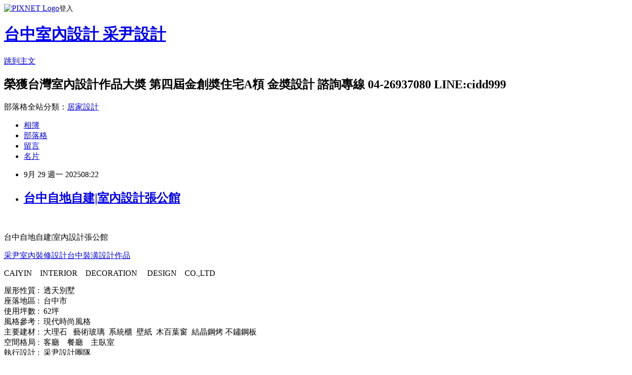

--- FILE ---
content_type: text/html; charset=utf-8
request_url: https://cidd999.pixnet.net/blog/posts/9293652011
body_size: 44715
content:
<!DOCTYPE html><html lang="zh-TW"><head><meta charSet="utf-8"/><meta name="viewport" content="width=device-width, initial-scale=1"/><link rel="stylesheet" href="https://static.1px.tw/blog-next/_next/static/chunks/b1e52b495cc0137c.css" data-precedence="next"/><link rel="stylesheet" href="https://static.1px.tw/blog-next/public/fix.css?v=202601241437" type="text/css" data-precedence="medium"/><link rel="stylesheet" href="https://s3.1px.tw/blog/theme/choc/iframe-popup.css?v=202601241437" type="text/css" data-precedence="medium"/><link rel="stylesheet" href="https://s3.1px.tw/blog/theme/choc/plugins.min.css?v=202601241437" type="text/css" data-precedence="medium"/><link rel="stylesheet" href="https://s3.1px.tw/blog/theme/choc/openid-comment.css?v=202601241437" type="text/css" data-precedence="medium"/><link rel="stylesheet" href="https://s3.1px.tw/blog/theme/choc/style.min.css?v=202601241437" type="text/css" data-precedence="medium"/><link rel="stylesheet" href="https://s3.1px.tw/blog/theme/choc/main.min.css?v=202601241437" type="text/css" data-precedence="medium"/><link rel="stylesheet" href="https://pimg.1px.tw/cidd999/assets/cidd999.css?v=202601241437" type="text/css" data-precedence="medium"/><link rel="stylesheet" href="https://s3.1px.tw/blog/theme/choc/author-info.css?v=202601241437" type="text/css" data-precedence="medium"/><link rel="stylesheet" href="https://s3.1px.tw/blog/theme/choc/idlePop.min.css?v=202601241437" type="text/css" data-precedence="medium"/><link rel="preload" as="script" fetchPriority="low" href="https://static.1px.tw/blog-next/_next/static/chunks/94688e2baa9fea03.js"/><script src="https://static.1px.tw/blog-next/_next/static/chunks/41eaa5427c45ebcc.js" async=""></script><script src="https://static.1px.tw/blog-next/_next/static/chunks/e2c6231760bc85bd.js" async=""></script><script src="https://static.1px.tw/blog-next/_next/static/chunks/94bde6376cf279be.js" async=""></script><script src="https://static.1px.tw/blog-next/_next/static/chunks/426b9d9d938a9eb4.js" async=""></script><script src="https://static.1px.tw/blog-next/_next/static/chunks/turbopack-5021d21b4b170dda.js" async=""></script><script src="https://static.1px.tw/blog-next/_next/static/chunks/ff1a16fafef87110.js" async=""></script><script src="https://static.1px.tw/blog-next/_next/static/chunks/e308b2b9ce476a3e.js" async=""></script><script src="https://static.1px.tw/blog-next/_next/static/chunks/169ce1e25068f8ff.js" async=""></script><script src="https://static.1px.tw/blog-next/_next/static/chunks/d3c6eed28c1dd8e2.js" async=""></script><script src="https://static.1px.tw/blog-next/_next/static/chunks/d4d39cfc2a072218.js" async=""></script><script src="https://static.1px.tw/blog-next/_next/static/chunks/6a5d72c05b9cd4ba.js" async=""></script><script src="https://static.1px.tw/blog-next/_next/static/chunks/8af6103cf1375f47.js" async=""></script><script src="https://static.1px.tw/blog-next/_next/static/chunks/e90cbf588986111c.js" async=""></script><script src="https://static.1px.tw/blog-next/_next/static/chunks/6fc86f1438482192.js" async=""></script><script src="https://static.1px.tw/blog-next/_next/static/chunks/6d1100e43ad18157.js" async=""></script><script src="https://static.1px.tw/blog-next/_next/static/chunks/c2622454eda6e045.js" async=""></script><script src="https://static.1px.tw/blog-next/_next/static/chunks/ed01c75076819ebd.js" async=""></script><script src="https://static.1px.tw/blog-next/_next/static/chunks/a4df8fc19a9a82e6.js" async=""></script><title>台中自地自建|室內設計張公館</title><meta name="description" content="  台中自地自建|室內設計張公館"/><meta name="author" content="台中室內設計 采尹設計"/><meta name="google-adsense-platform-account" content="pub-2647689032095179"/><meta name="fb:app_id" content="101730233200171"/><link rel="canonical" href="https://cidd999.pixnet.net/blog/posts/9293652011"/><meta property="og:title" content="台中自地自建|室內設計張公館"/><meta property="og:description" content="  台中自地自建|室內設計張公館"/><meta property="og:url" content="https://cidd999.pixnet.net/blog/posts/9293652011"/><meta property="og:image" content="https://pimg.1px.tw/cidd999/1487065355-3396093185.jpg"/><meta property="og:type" content="article"/><meta name="twitter:card" content="summary_large_image"/><meta name="twitter:title" content="台中自地自建|室內設計張公館"/><meta name="twitter:description" content="  台中自地自建|室內設計張公館"/><meta name="twitter:image" content="https://pimg.1px.tw/cidd999/1487065355-3396093185.jpg"/><link rel="icon" href="/favicon.ico?favicon.a62c60e0.ico" sizes="32x32" type="image/x-icon"/><script src="https://static.1px.tw/blog-next/_next/static/chunks/a6dad97d9634a72d.js" noModule=""></script></head><body><!--$--><!--/$--><!--$?--><template id="B:0"></template><!--/$--><script>requestAnimationFrame(function(){$RT=performance.now()});</script><script src="https://static.1px.tw/blog-next/_next/static/chunks/94688e2baa9fea03.js" id="_R_" async=""></script><div hidden id="S:0"><script id="pixnet-vars">
        window.PIXNET = {
          post_id: "9293652011",
          name: "cidd999",
          user_id: 0,
          blog_id: "4301925",
          display_ads: false,
          ad_options: {"chictrip":false}
        };
      </script><script type="text/javascript" src="https://code.jquery.com/jquery-latest.min.js"></script><script id="json-ld-article-script" type="application/ld+json">{"@context":"https:\u002F\u002Fschema.org","@type":"BlogPosting","isAccessibleForFree":true,"mainEntityOfPage":{"@type":"WebPage","@id":"https:\u002F\u002Fcidd999.pixnet.net\u002Fblog\u002Fposts\u002F9293652011"},"headline":"台中自地自建|室內設計張公館","description":"\u003Cimg alt=\"住家設計  現代時尚設計 自地自建\" src=\"https:\u002F\u002Fpic.pimg.tw\u002Fcidd999\u002F1487065355-3396093185_n.jpg\" title=\"住家設計  現代時尚設計 自地自建\"\u003E\u003Cbr \u002F\u003E  \u003Cbr\u003E台中自地自建|室內設計張公館\u003Cbr\u003E","articleBody":"  \u003Cp\u003E\u003Ca href=\"http:\u002F\u002Fcidd999.pixnet.net\u002Fblog\u002Fpost\u002F293652011\"\u003E\u003Cimg alt=\"住家設計  現代時尚設計 自地自建\" src=\"https:\u002F\u002Fpimg.1px.tw\u002Fcidd999\u002F1487065355-3396093185.jpg\" title=\"住家設計  現代時尚設計 自地自建\"\u003E\u003C\u002Fa\u003E &nbsp;\u003C\u002Fp\u003E\n\n\u003Cp\u003E台中自地自建|室內設計張公館\u003C\u002Fp\u003E\n\n\u003Cp\u003E\u003Cspan style=\"font-size:small\"\u003E\u003Cspan style=\"color:#ffffff\"\u003E\u003Cspan style=\"background-color:#808080\"\u003E\u003Ca href=\"http:\u002F\u002Fcidd999.pixnet.net\u002Fblog\u002Fpost\u002F327567356\" style=\"color: #000000; font-family: Helvetica, Arial, 'LiHei Pro', PMingLiU, sans-serif; font-size: 13px; line-height: 26px;\"\u003E\u003Cspan style=\"background-color:#800000; color:#ffffff; font-size:small\"\u003E采尹室內裝修設計\u003C\u002Fspan\u003E\u003Cspan style=\"color:#ffffff; font-size:small\"\u003E台中裝潢設計作品\u003C\u002Fspan\u003E\u003C\u002Fa\u003E\u003C\u002Fspan\u003E\u003C\u002Fspan\u003E\u003C\u002Fspan\u003E\u003C\u002Fp\u003E\n\n\u003Cp\u003E\u003Cspan style=\"font-size:small\"\u003ECAIYIN　INTERIOR　DECORATION　 DESIGN　CO.,LTD\u003C\u002Fspan\u003E\u003C\u002Fp\u003E\n\n\u003Cp\u003E\u003Cspan style=\"font-size:small\"\u003E屋形性質 :&nbsp; 透天別墅　&nbsp;&nbsp;&nbsp;\u003Cbr\u003E\n座落地區 :&nbsp; 台中市\u003Cbr\u003E\n使用坪數 : &nbsp;62坪&nbsp;&nbsp;&nbsp;&nbsp;&nbsp;&nbsp;&nbsp;\u003Cbr\u003E\n風格參考 :&nbsp; 現代時尚風格&nbsp;&nbsp;&nbsp;&nbsp;&nbsp;&nbsp;&nbsp;&nbsp;&nbsp;&nbsp;&nbsp;&nbsp;&nbsp;&nbsp;\u003Cbr\u003E\n主要建材 :&nbsp;&nbsp;大理石&nbsp;&nbsp;&nbsp;藝術玻璃&nbsp; 系統櫃&nbsp;&nbsp;壁紙&nbsp; 木百葉窗&nbsp; 結晶鋼烤 不鏽鋼板&nbsp;\u003C\u002Fspan\u003E\u003Cbr\u003E\n\u003Cspan style=\"font-size:small\"\u003E空間格局 :&nbsp; 客廳　餐廳　主臥室　\u003Cbr\u003E\n執行設計 :&nbsp; 采尹設計團隊\u003C\u002Fspan\u003E\u003C\u002Fp\u003E\n\n\u003Cp\u003E&nbsp;\u003Cimg alt=\"客廳裝潢設計 系統櫃 玄關設計 餐廳設計 臥室設計 櫥櫃估價 (18).jpg\" border=\"0\" src=\"https:\u002F\u002Fpimg.1px.tw\u002Fcidd999\u002F1383571885-4101539297.jpg\" title=\"客廳裝潢設計 系統櫃 玄關設計 餐廳設計 臥室設計 櫥櫃估價 (18).jpg\"\u003E\u003C\u002Fp\u003E\n\n\u003Cp\u003E\u003Cspan style=\"font-size:small\"\u003E優質室內設計作品推薦｜現代時尚風格\u003C\u002Fspan\u003E\u003C\u002Fp\u003E\n\n\u003Cp\u003E\u003Cspan style=\"font-size:small\"\u003E客廳採用大理石的自然紋理與光澤展現現代大器感，\u003C\u002Fspan\u003E\u003C\u002Fp\u003E\n\n\u003Cp\u003E\u003Cspan style=\"font-size:small\"\u003E並與裸色系的牆面以及相同色系的藝術畫作作為搭配，\u003C\u002Fspan\u003E\u003C\u002Fp\u003E\n\n\u003Cp\u003E\u003Cfont size=\"2\"\u003E透過光線微微的折射，為空間畫上一筆簡約內斂的家居色彩。\u003C\u002Ffont\u003E\u003C\u002Fp\u003E\n\n\u003Cp\u003E&nbsp;\u003C\u002Fp\u003E\n\n\u003Cp\u003E\u003Cspan style=\"font-size:small\"\u003E\u003Cimg alt=\"客廳裝潢設計 系統櫃 玄關設計 餐廳設計 臥室設計 櫥櫃估價 (6).jpg\" border=\"0\" src=\"https:\u002F\u002Fpimg.1px.tw\u002Fcidd999\u002F1383571882-1991211843.jpg\" title=\"客廳裝潢設計 系統櫃 玄關設計 餐廳設計 臥室設計 櫥櫃估價 (6).jpg\"\u003E\u003C\u002Fspan\u003E\u003C\u002Fp\u003E\n\n\u003Cp\u003E利用石材的紋理與木作檯面和不鏽鋼板的比例配置，完美呈現臥榻的時尚線條\u003C\u002Fp\u003E\n\n\u003Cp\u003E融為窗景的細緻景象。在空間的配比上，利用深色家具的穩重感平衡空間視覺效果\u003C\u002Fp\u003E\n\n\u003Cp\u003E石材雖然利用的繁多，但卻成功強調每一處的特質，更在紋理的色系上強調空間的現代時尚感\u003C\u002Fp\u003E\n\n\u003Cp\u003E大理石門拱的兩側用結晶鋼烤包覆的櫃體，讓收納空間隱藏成完美的造型牆一樣\u003C\u002Fp\u003E\n\n\u003Cp\u003E&nbsp;\u003C\u002Fp\u003E\n\n\u003Cp\u003E&nbsp;\u003Cimg alt=\"客廳裝潢設計 系統櫃 玄關設計 餐廳設計 臥室設計 櫥櫃估價 (1).jpg\" border=\"0\" src=\"https:\u002F\u002Fpimg.1px.tw\u002Fcidd999\u002F1383571881-2314334804.jpg\" title=\"客廳裝潢設計 系統櫃 玄關設計 餐廳設計 臥室設計 櫥櫃估價 (1).jpg\"\u003E &nbsp;\u003C\u002Fp\u003E\n\n\u003Cp\u003E室內設計|台中自地自建|張公館\u003C\u002Fp\u003E\n\n\u003Cp\u003E在窗邊的臥榻櫃依偎著灰白大理石紋牆面，\u003C\u002Fp\u003E\n\n\u003Cp\u003E利用高飽和度的家具軟裝配件綴上一絲色彩，\u003C\u002Fp\u003E\n\n\u003Cp\u003E為空間自訂主題，呈現富有生命力的畫面。\u003C\u002Fp\u003E\n\n\u003Cp\u003E&nbsp;\u003C\u002Fp\u003E\n\n\u003Cp\u003E&nbsp;\u003Cimg alt=\"客廳裝潢設計 系統櫃 玄關設計 餐廳設計 臥室設計 櫥櫃估價 (2).jpg\" border=\"0\" src=\"https:\u002F\u002Fpimg.1px.tw\u002Fcidd999\u002F1383571881-4224343867.jpg\" title=\"客廳裝潢設計 系統櫃 玄關設計 餐廳設計 臥室設計 櫥櫃估價 (2).jpg\"\u003E\u003C\u002Fp\u003E\n\n\u003Cp\u003E室內設計|台中自地自建|客廳設計\u003C\u002Fp\u003E\n\n\u003Cp\u003E客廳電視牆採用深色大理石凸顯空間的主題，\u003C\u002Fp\u003E\n\n\u003Cp\u003E在光線的照射下使其紋理及色澤更為光彩奪目，\u003C\u002Fp\u003E\n\n\u003Cp\u003E上方利用銀色光澤的軟裝與其搭配，\u003C\u002Fp\u003E\n\n\u003Cp\u003E為客廳空間疊加豐富的層次感，\u003C\u002Fp\u003E\n\n\u003Cp\u003E展現俐落卻又充滿柔和感的客廳空間。\u003C\u002Fp\u003E\n\n\u003Cp\u003E&nbsp;\u003C\u002Fp\u003E\n\n\u003Cp\u003E&nbsp;\u003Cimg alt=\"客廳裝潢設計 系統櫃 玄關設計 餐廳設計 臥室設計 櫥櫃估價 (12).jpg\" border=\"0\" src=\"https:\u002F\u002Fpimg.1px.tw\u002Fcidd999\u002F1383571884-873440059.jpg\" title=\"客廳裝潢設計 系統櫃 玄關設計 餐廳設計 臥室設計 櫥櫃估價 (12).jpg\"\u003E &nbsp;\u003C\u002Fp\u003E\n\n\u003Cp\u003E室內設計|台中自地自建|客廳設計\u003C\u002Fp\u003E\n\n\u003Cp\u003E客廳沙發邊的收納櫃設計為與大理石的色澤呼應，\u003C\u002Fp\u003E\n\n\u003Cp\u003E採用結晶鋼烤門片與其搭配，在其中兼具收納與展示功能，\u003C\u002Fp\u003E\n\n\u003Cp\u003E利用軟裝布置襯托空間主人的美學品味。\u003C\u002Fp\u003E\n\n\u003Cp\u003E&nbsp;\u003Cimg alt=\"客廳裝潢設計 系統櫃 玄關設計 餐廳設計 臥室設計 櫥櫃估價 (14).jpg\" border=\"0\" src=\"https:\u002F\u002Fpimg.1px.tw\u002Fcidd999\u002F1383571884-198721462.jpg\" title=\"客廳裝潢設計 系統櫃 玄關設計 餐廳設計 臥室設計 櫥櫃估價 (14).jpg\"\u003E &nbsp;\u003C\u002Fp\u003E\n\n\u003Cp\u003E室內設計|台中自地自建|客廳設計沙發展示櫃\u003C\u002Fp\u003E\n\n\u003Cp\u003E收納櫃搭配方形手把使用，色彩與其大理石顏色呼應\u003C\u002Fp\u003E\n\n\u003Cp\u003E並為潔白的收納櫃增添不少活潑表情，\u003C\u002Fp\u003E\n\n\u003Cp\u003E白與黑的色彩搭配更能展現現代時尚氛圍。\u003C\u002Fp\u003E\n\n\u003Cp\u003E&nbsp;&nbsp;\u003Cimg alt=\"客廳裝潢設計 系統櫃 玄關設計 餐廳設計 臥室設計 櫥櫃估價 (16).jpg\" border=\"0\" src=\"https:\u002F\u002Fpimg.1px.tw\u002Fcidd999\u002F1383571885-3100378613.jpg\" title=\"客廳裝潢設計 系統櫃 玄關設計 餐廳設計 臥室設計 櫥櫃估價 (16).jpg\"\u003E &nbsp;\u003C\u002Fp\u003E\n\n\u003Cp\u003E室內設計|台中自地自建|餐廳空間設計\u003C\u002Fp\u003E\n\n\u003Cp\u003E餐廳區域的大理石牆，配合間接光的投射使石材紋理更明顯呈現，\u003C\u002Fp\u003E\n\n\u003Cp\u003E晶瑩剔透的玻璃磚透過外部景色而呈顯自然的色彩效果，\u003C\u002Fp\u003E\n\n\u003Cp\u003E異材質的碰撞搭配展現時尚俐落的風格美學。\u003C\u002Fp\u003E\n\n\u003Cp\u003E&nbsp;\u003C\u002Fp\u003E\n\n\u003Cp\u003E\u003Cimg alt=\"客廳裝潢設計 系統櫃 玄關設計 餐廳設計 臥室設計 櫥櫃估價 (7).jpg\" border=\"0\" src=\"https:\u002F\u002Fpimg.1px.tw\u002Fcidd999\u002F1383571883-4290802065.jpg\" title=\"客廳裝潢設計 系統櫃 玄關設計 餐廳設計 臥室設計 櫥櫃估價 (7).jpg\"\u003E&nbsp;&nbsp;&nbsp;\u003C\u002Fp\u003E\n\n\u003Cp\u003E餐廳區天花板的造型使用圓形展現，\u003C\u002Fp\u003E\n\n\u003Cp\u003E也與整體空間的設計感相互呼應，\u003C\u002Fp\u003E\n\n\u003Cp\u003E搭配中性色灰黑色家具，展現餐廳空間穩重的一面。\u003C\u002Fp\u003E\n\n\u003Cp\u003E&nbsp;\u003C\u002Fp\u003E\n\n\u003Cp\u003E\u003Cimg alt=\"客廳裝潢設計 系統櫃 玄關設計 餐廳設計 臥室設計 櫥櫃估價 (4).jpg\" border=\"0\" src=\"https:\u002F\u002Fpimg.1px.tw\u002Fcidd999\u002F1383571882-1935240283.jpg\" title=\"客廳裝潢設計 系統櫃 玄關設計 餐廳設計 臥室設計 櫥櫃估價 (4).jpg\"\u003E\u003C\u002Fp\u003E\n\n\u003Cp\u003E為減緩梯下空間梁柱的壓迫感，\u003C\u002Fp\u003E\n\n\u003Cp\u003E將梯間隱藏門的設計造型延伸至梯下梁柱，\u003C\u002Fp\u003E\n\n\u003Cp\u003E使視覺延續，有效減緩梯下梁柱壓迫，\u003C\u002Fp\u003E\n\n\u003Cp\u003E整體給予餐廳空間大氣俐落感。\u003C\u002Fp\u003E\n\n\u003Cp\u003E&nbsp;\u003C\u002Fp\u003E\n\n\u003Cp\u003E&nbsp;\u003Cimg alt=\"客廳裝潢設計 系統櫃 玄關設計 餐廳設計 臥室設計 櫥櫃估價 (13).jpg\" border=\"0\" src=\"https:\u002F\u002Fpimg.1px.tw\u002Fcidd999\u002F1383571884-725940552.jpg\" title=\"客廳裝潢設計 系統櫃 玄關設計 餐廳設計 臥室設計 櫥櫃估價 (13).jpg\"\u003E &nbsp;\u003C\u002Fp\u003E\n\n\u003Cp\u003E室內設計|台中自地自建|餐廳梯下空間隱藏門設計\u003C\u002Fp\u003E\n\n\u003Cp\u003E梯下的衛浴空間將木皮造型面延續作衛浴隱藏門，\u003C\u002Fp\u003E\n\n\u003Cp\u003E不僅能保留空間造型的一致性，\u003C\u002Fp\u003E\n\n\u003Cp\u003E更能弱化存在餐廳的衛浴空間存在感。\u003C\u002Fp\u003E\n\n\u003Cp\u003E&nbsp;\u003Cimg alt=\"客廳裝潢設計 系統櫃 玄關設計 餐廳設計 臥室設計 櫥櫃估價 (17).jpg\" border=\"0\" src=\"https:\u002F\u002Fpimg.1px.tw\u002Fcidd999\u002F1383571885-1898499190.jpg\" title=\"客廳裝潢設計 系統櫃 玄關設計 餐廳設計 臥室設計 櫥櫃估價 (17).jpg\"\u003E &nbsp;\u003C\u002Fp\u003E\n\n\u003Cp\u003E室內設計|台中自地自建|餐廳梯下空間隱藏門設計\u003C\u002Fp\u003E\n\n\u003Cp\u003E打開門內衛浴燈源透過鏡面折射，\u003C\u002Fp\u003E\n\n\u003Cp\u003E搭配上結晶鋼烤的門片透亮效果，\u003C\u002Fp\u003E\n\n\u003Cp\u003E使空間更為明亮宜人。\u003C\u002Fp\u003E\n\n\u003Cp\u003E\u003Cimg alt=\"客廳裝潢設計 系統櫃 玄關設計 餐廳設計 臥室設計 櫥櫃估價 (9).jpg\" border=\"0\" src=\"https:\u002F\u002Fpimg.1px.tw\u002Fcidd999\u002F1383571883-810974984.jpg\" title=\"客廳裝潢設計 系統櫃 玄關設計 餐廳設計 臥室設計 櫥櫃估價 (9).jpg\"\u003E\u003C\u002Fp\u003E\n\n\u003Cp\u003E廚房空間 大理石運用及中島吧台設計\u003C\u002Fp\u003E\n\n\u003Cp\u003E廚房空間延伸餐廳的大理石切割造型貼覆\u003C\u002Fp\u003E\n\n\u003Cp\u003E垂直與水平間的線條律動，\u003C\u002Fp\u003E\n\n\u003Cp\u003E更凸顯空間結構俐落美學。\u003C\u002Fp\u003E\n\n\u003Cp\u003E&nbsp;\u003C\u002Fp\u003E\n\n\u003Cp\u003E\u003Cimg alt=\"客廳裝潢設計 系統櫃 玄關設計 餐廳設計 臥室設計 櫥櫃估價 (15).jpg\" border=\"0\" src=\"https:\u002F\u002Fpimg.1px.tw\u002Fcidd999\u002F1383571885-4263729753.jpg\" title=\"客廳裝潢設計 系統櫃 玄關設計 餐廳設計 臥室設計 櫥櫃估價 (15).jpg\"\u003E\u003C\u002Fp\u003E\n\n\u003Cp\u003E廚房設計\u003C\u002Fp\u003E\n\n\u003Cp\u003E在廚房中間置入中島吧檯，\u003C\u002Fp\u003E\n\n\u003Cp\u003E將收納需求不足的考量以及活動機能的置入，\u003C\u002Fp\u003E\n\n\u003Cp\u003E讓家人聚集的空間更多的使用性。\u003C\u002Fp\u003E\n\n\u003Cp\u003E\u003Cimg alt=\"客廳裝潢設計 系統櫃 玄關設計 餐廳設計 臥室設計 櫥櫃估價 (11).jpg\" border=\"0\" src=\"https:\u002F\u002Fpimg.1px.tw\u002Fcidd999\u002F1383571884-3605861763.jpg\" title=\"客廳裝潢設計 系統櫃 玄關設計 餐廳設計 臥室設計 櫥櫃估價 (11).jpg\"\u003E &nbsp;\u003C\u002Fp\u003E\n\n\u003Cp\u003E台中自地自建|室內設計|張公館\u003C\u002Fp\u003E\n\n\u003Cp\u003E主臥室的設計著重整體的穩重成熟感，\u003C\u002Fp\u003E\n\n\u003Cp\u003E利用材質的色澤和紋理強調空間中的寧靜沉穩，\u003C\u002Fp\u003E\n\n\u003Cp\u003E同時也釋放出舒適溫暖的氛圍。\u003C\u002Fp\u003E\n\n\u003Cp\u003E&nbsp;\u003C\u002Fp\u003E\n\n\u003Cp\u003E\u003Cimg alt=\"客廳裝潢設計 系統櫃 玄關設計 餐廳設計 臥室設計 櫥櫃估價 (8).jpg\" border=\"0\" src=\"https:\u002F\u002Fpimg.1px.tw\u002Fcidd999\u002F1383571883-1289717087.jpg\" title=\"客廳裝潢設計 系統櫃 玄關設計 餐廳設計 臥室設計 櫥櫃估價 (8).jpg\"\u003E\u003C\u002Fp\u003E\n\n\u003Cp\u003E化妝桌的設計和床頭櫃相結合，\u003C\u002Fp\u003E\n\n\u003Cp\u003E特別設計了在化妝台桌上連結滑門收納鏡子，\u003C\u002Fp\u003E\n\n\u003Cp\u003E讓空間不受鏡子反射及影響風水問題\u003C\u002Fp\u003E\n\n\u003Cp\u003E同時也考量了機能需求。\u003C\u002Fp\u003E\n\n\u003Cp\u003E&nbsp;\u003Cimg alt=\"客廳裝潢設計 系統櫃 玄關設計 餐廳設計 臥室設計 櫥櫃估價 (3).jpg\" border=\"0\" src=\"https:\u002F\u002Fpimg.1px.tw\u002Fcidd999\u002F1383571881-260608180.jpg\" title=\"客廳裝潢設計 系統櫃 玄關設計 餐廳設計 臥室設計 櫥櫃估價 (3).jpg\"\u003E &nbsp;\u003C\u002Fp\u003E\n\n\u003Cp\u003E主臥室的書桌設計\u003C\u002Fp\u003E\n\n\u003Cp\u003E電視櫃的檯面延伸至書桌，\u003C\u002Fp\u003E\n\n\u003Cp\u003E將視覺有效的延伸，創造出開放而寬闊的隨興空間，\u003C\u002Fp\u003E\n\n\u003Cp\u003E讓您能在其中享受閱讀樂趣。\u003C\u002Fp\u003E\n\n\u003Cp\u003E&nbsp;\u003C\u002Fp\u003E\n\n\u003Cp\u003E&nbsp;\u003Cimg alt=\"客廳裝潢設計 系統櫃 玄關設計 餐廳設計 臥室設計 櫥櫃估價 (10).jpg\" border=\"0\" src=\"https:\u002F\u002Fpimg.1px.tw\u002Fcidd999\u002F1383571883-2129896222.jpg\" title=\"客廳裝潢設計 系統櫃 玄關設計 餐廳設計 臥室設計 櫥櫃估價 (10).jpg\"\u003E &nbsp;\u003C\u002Fp\u003E\n\n\u003Cp\u003E&nbsp;電視牆木紋與漆面的結合，\u003C\u002Fp\u003E\n\n\u003Cp\u003E使用相同色系作為呼應，\u003C\u002Fp\u003E\n\n\u003Cp\u003E雖為不同材質卻能形塑大器自在的舒適意象。\u003C\u002Fp\u003E\n\n\u003Cp\u003E&nbsp;\u003C\u002Fp\u003E\n\n\u003Cp\u003E&nbsp;\u003Cimg alt=\"客廳裝潢設計 系統櫃 玄關設計 餐廳設計 臥室設計 櫥櫃估價 (5).jpg\" border=\"0\" src=\"https:\u002F\u002Fpimg.1px.tw\u002Fcidd999\u002F1383571882-1086797214.jpg\" title=\"客廳裝潢設計 系統櫃 玄關設計 餐廳設計 臥室設計 櫥櫃估價 (5).jpg\"\u003E&nbsp;&nbsp;\u003C\u002Fp\u003E\n\n\u003Cp\u003E主臥室衣櫃設計，\u003C\u002Fp\u003E\n\n\u003Cp\u003E利用部分的玻璃穿插櫥櫃使空間透視感更好，\u003C\u002Fp\u003E\n\n\u003Cp\u003E虛實的設計跳脫整面木紋的壓迫感，\u003C\u002Fp\u003E\n\n\u003Cp\u003E創造一個溫潤雅致的更衣空間。\u003C\u002Fp\u003E\n\n\u003Cp align=\"left\"\u003E\u003Ca href=\"http:\u002F\u002Fcidd999.pixnet.net\u002Falbum\u002Ffolder\u002F10652439\" style=\"color: rgb(255, 255, 255);\"\u003E\u003Cspan style=\"background-color:rgb(255, 0, 0)\"\u003E&gt;&gt;更多完工實景作品詳細&lt;&lt;&nbsp;\u003C\u002Fspan\u003E\u003C\u002Fa\u003E&nbsp;\u003C\u002Fp\u003E\n\n\u003Cdiv\u003E\n\u003Cp\u003E\u003Cspan style=\"background-color:rgb(255, 102, 0); color:rgb(255, 255, 255); font-size:8pt\"\u003E了解設計接洽流程\u003C\u002Fspan\u003E\u003C\u002Fp\u003E\n\n\u003Cp\u003E\u003Cspan style=\"font-size:8pt\"\u003E\u003Ca href=\"http:\u002F\u002Fcidd999.pixnet.net\u002Fblog\u002Fpost\u002F363164363-%E9%97%9C%E6%96%BC%E9%87%87%E5%B0%B9%EF%BD%9C%E8%A8%AD%E8%A8%88%E6%8E%A5%E6%B4%BD%E6%B5%81%E7%A8%8B%EF%BD%9C%E4%B8%80%E8%88%AC%E6%96%B0%E6%88%90%E5%B1%8B%E5%AE%A2%E6%88%B6\" style=\"color: rgb(255, 255, 255);\"\u003E\u003Cspan style=\"color:#999999\"\u003E新成屋裝潢\u003C\u002Fspan\u003E\u003C\u002Fa\u003E\u003Cspan style=\"color:#999999\"\u003E&nbsp;&nbsp; &nbsp;&nbsp;\u003C\u002Fspan\u003E\u003Ca href=\"http:\u002F\u002Fcidd999.pixnet.net\u002Fblog\u002Fpost\u002F363333737-%E9%97%9C%E6%96%BC%E9%87%87%E5%B0%B9%EF%BD%9C%E8%80%81%E5%B1%8B%E7%BF%BB%E6%96%B0%E8%A3%9D%E6%BD%A2%E5%AE%A2%E6%88%B6%E6%8E%A5%E6%B4%BD%E6%B5%81%E7%A8%8B\" style=\"color: rgb(255, 255, 255);\"\u003E\u003Cspan style=\"color:#999999\"\u003E舊屋翻新裝潢\u003C\u002Fspan\u003E\u003C\u002Fa\u003E\u003Cspan style=\"color:#999999\"\u003E&nbsp;&nbsp; &nbsp;&nbsp;\u003C\u002Fspan\u003E\u003Ca href=\"http:\u002F\u002Fcidd999.pixnet.net\u002Fblog\u002Fpost\u002F363324464-%E9%97%9C%E6%96%BC%E9%87%87%E5%B0%B9%EF%BD%9C%E9%A0%90%E5%94%AE%E5%B1%8B%E5%AE%A2%E6%88%B6%E6%8E%A5%E6%B4%BD%E6%B5%81%E7%A8%8B\" style=\"color: rgb(255, 255, 255);\"\u003E\u003Cspan style=\"color:#999999\"\u003E預售屋設計規劃\u003C\u002Fspan\u003E\u003C\u002Fa\u003E\u003C\u002Fspan\u003E\u003C\u002Fp\u003E\n\n\u003Cp\u003E\u003Cspan style=\"background-color:rgb(255, 102, 0); color:rgb(255, 255, 255); font-size:8pt\"\u003E想知道裝潢估價\u003C\u002Fspan\u003E\u003C\u002Fp\u003E\n\n\u003Cp\u003E\u003Ca href=\"http:\u002F\u002Fcidd999.pixnet.net\u002Fblog\u002Fcategory\u002F2444543\" style=\"color: rgb(0, 0, 0);\"\u003E\u003Cspan style=\"color:#C0C0C0\"\u003E\u003Cspan style=\"font-size:10px\"\u003E\u003Cspan style=\"font-family:新細明體\"\u003E天花板估價\u003C\u002Fspan\u003E\u003C\u002Fspan\u003E\u003C\u002Fspan\u003E\u003C\u002Fa\u003E\u003Cspan style=\"color:#C0C0C0\"\u003E&nbsp; &nbsp;\u003C\u002Fspan\u003E\u003Cspan style=\"font-size:10px\"\u003E\u003Cspan style=\"font-family:新細明體\"\u003E\u003Cspan style=\"color:#C0C0C0\"\u003E&nbsp;&nbsp;\u003C\u002Fspan\u003E\u003Ca href=\"http:\u002F\u002Fcidd999.pixnet.net\u002Fblog\u002Fcategory\u002F2444549\" style=\"color: rgb(0, 0, 0);\"\u003E\u003Cspan style=\"color:#C0C0C0\"\u003E壁面估價\u003C\u002Fspan\u003E\u003C\u002Fa\u003E\u003Cspan style=\"color:#C0C0C0\"\u003E&nbsp; &nbsp; &nbsp; &nbsp; &nbsp;\u003C\u002Fspan\u003E\u003Ca href=\"http:\u002F\u002Fcidd999.pixnet.net\u002Fblog\u002Fcategory\u002F2444558\" style=\"color: rgb(0, 0, 0);\"\u003E\u003Cspan style=\"color:#C0C0C0\"\u003E木地板估價\u003C\u002Fspan\u003E\u003C\u002Fa\u003E\u003Cspan style=\"color:#C0C0C0\"\u003E&nbsp; &nbsp; &nbsp; &nbsp;&nbsp;&nbsp; &nbsp;\u003C\u002Fspan\u003E\u003Ca href=\"http:\u002F\u002Fcidd999.pixnet.net\u002Fblog\u002Fcategory\u002F2444564\" style=\"color: rgb(0, 0, 0);\"\u003E\u003Cspan style=\"color:#C0C0C0\"\u003E櫥櫃估價\u003C\u002Fspan\u003E\u003C\u002Fa\u003E\u003Cspan style=\"color:#C0C0C0\"\u003E&nbsp; &nbsp; &nbsp; &nbsp;&nbsp;&nbsp;\u003C\u002Fspan\u003E\u003Ca href=\"http:\u002F\u002Fcidd999.pixnet.net\u002Fblog\u002Fcategory\u002F2444567\" style=\"color: rgb(0, 0, 0);\"\u003E\u003Cspan style=\"color:#C0C0C0\"\u003E系統櫃估價\u003C\u002Fspan\u003E\u003C\u002Fa\u003E\u003Cspan style=\"color:#C0C0C0\"\u003E&nbsp; &nbsp; &nbsp; &nbsp; &nbsp;\u003C\u002Fspan\u003E\u003Ca href=\"http:\u002F\u002Fcidd999.pixnet.net\u002Fblog\u002Fcategory\u002F4124891\" style=\"color: rgb(0, 0, 0);\"\u003E\u003Cspan style=\"color:#C0C0C0\"\u003E裝潢估價\u003C\u002Fspan\u003E\u003C\u002Fa\u003E\u003C\u002Fspan\u003E\u003C\u002Fspan\u003E\u003C\u002Fp\u003E\n\n\u003Cp\u003E\u003Ca href=\"http:\u002F\u002Freurl.cc\u002FRj2e8g\" target=\"_blank\"\u003E\u003Cspan style=\"color:rgb(255, 255, 255); font-size:8pt\"\u003E\u003Cspan style=\"background-color:#123D76\"\u003E&nbsp;Sketchup 農場 更多3D虛擬設計&nbsp;\u003C\u002Fspan\u003E\u003C\u002Fspan\u003E\u003C\u002Fa\u003E\u003C\u002Fp\u003E\n\n\u003Cp\u003E\u003Cspan style=\"font-size:12px\"\u003E\u003Cspan style=\"color:rgb(255, 255, 255)\"\u003E\u003Cspan style=\"background-color:#7FC54C\"\u003E&nbsp;&gt;&gt;\u003Ca href=\"http:\u002F\u002Fcidd999.pixnet.net\u002Fblog\u002Fcategory\u002F4317875\" style=\"color: rgb(255, 255, 255);\"\u003E住宅設計方案規劃\u003C\u002Fa\u003E\u003C\u002Fspan\u003E\u003C\u002Fspan\u003E\u003Cspan style=\"color:#FFFFFF\"\u003E\u003Cspan style=\"background-color:#7FC54C\"\u003E&nbsp;\u003C\u002Fspan\u003E\u003C\u002Fspan\u003E\u003Cspan style=\"color:#999999\"\u003E&nbsp; \u003C\u002Fspan\u003E\u003C\u002Fspan\u003E\u003C\u002Fp\u003E\n\n\u003Cp\u003E\u003Cspan style=\"font-size:12px\"\u003E\u003Cspan style=\"color:#999999\"\u003E&nbsp;\u003C\u002Fspan\u003E\u003Ca href=\"http:\u002F\u002Fcidd999.pixnet.net\u002Fblog\u002Fcategory\u002F3993761\" style=\"color: rgb(255, 255, 255);\"\u003E\u003Cspan style=\"background-color:#7FC54C\"\u003E&nbsp;&gt;&gt;商業空間方案規劃\u003C\u002Fspan\u003E\u003C\u002Fa\u003E\u003Cspan style=\"color:#FFFFFF\"\u003E\u003Cspan style=\"background-color:#7FC54C\"\u003E&nbsp;\u003C\u002Fspan\u003E\u003C\u002Fspan\u003E\u003C\u002Fspan\u003E\u003C\u002Fp\u003E\n\u003C\u002Fdiv\u003E\n\n\u003Cp style=\"margin: 0px 0px 1em; padding: 0px; color: #666666; font-family: Helvetica, Arial, 'LiHei Pro', PMingLiU, sans-serif; font-size: 13px; line-height: 26px;\"\u003E\u003Cspan style=\"font-size:10pt\"\u003E&nbsp;\u003C\u002Fspan\u003E\u003C\u002Fp\u003E\n\n\u003Cp style=\"margin: 0px 0px 1em; padding: 0px; color: #666666; font-family: Helvetica, Arial, 'LiHei Pro', PMingLiU, sans-serif; font-size: 13px; line-height: 26px;\"\u003E\u003Cspan style=\"background-color:maroon; color:white; font-size:10pt\"\u003E采尹室內裝修設計\u003C\u002Fspan\u003E\u003Cspan style=\"background-color:gray; color:white; font-size:10pt\"\u003E提供專業設計服務\u003C\u002Fspan\u003E\u003C\u002Fp\u003E\n\n\u003Cp style=\"margin: 0px 0px 1em; padding: 0px; color: #666666; font-family: Helvetica, Arial, 'LiHei Pro', PMingLiU, sans-serif; font-size: 13px; line-height: 26px;\"\u003E\u003Cspan style=\"font-size:10pt\"\u003E\u003Cspan style=\"font-size:10pt\"\u003E\u003Cspan style=\"color:#999999\"\u003E服務地址&nbsp;:&nbsp;\u003C\u002Fspan\u003E\u003Ca href=\"http:\u002F\u002Ftw.rd.yahoo.com\u002Freferurl\u002Fblog\u002Farticle\u002Fmaps\u002F*http:\u002Ftw.maps.yahoo.com\u002F?ei=utf8&amp;addr=%E5%8F%B0%E4%B8%AD%E7%B8%A3%E5%A4%A7%E8%82%9A%E9%84%89%E6%B2%99%E7%94%B0%E8%B7%AF%E4%B8%80%E6%AE%B5428%E5%B7%B79%E5%BC%8452%E8%99%9F\" style=\"color: #000000;\" target=\"_blank\" title=\"前往地圖\"\u003E\u003Cspan style=\"color:#999999\"\u003E台中市大肚區沙田路一段428巷9弄52號\u003Cspan style=\"font-size:12pt; text-decoration-line:none\"\u003E\u003Cspan style=\"font-size:10pt\"\u003E&nbsp;\u003C\u002Fspan\u003E\u003C\u002Fspan\u003E\u003C\u002Fspan\u003E\u003C\u002Fa\u003E\u003C\u002Fspan\u003E\u003C\u002Fspan\u003E\u003C\u002Fp\u003E\n\n\u003Cp style=\"margin: 0px 0px 1em; padding: 0px; color: #666666; font-family: Helvetica, Arial, 'LiHei Pro', PMingLiU, sans-serif; font-size: 13px; line-height: 26px;\"\u003E\u003Cspan style=\"color:#999999\"\u003E\u003Cspan style=\"font-size:10pt\"\u003E服務電話&nbsp;: 04-2693-7080&nbsp;&nbsp;\u003C\u002Fspan\u003E\u003C\u002Fspan\u003E\u003C\u002Fp\u003E\n\n\u003Cp style=\"margin: 0px 0px 1em; padding: 0px; color: #666666; font-family: Helvetica, Arial, 'LiHei Pro', PMingLiU, sans-serif; font-size: 13px; line-height: 26px;\"\u003E\u003Cspan style=\"color:#999999\"\u003ELINE設計諮詢 :cidd999\u003C\u002Fspan\u003E\u003C\u002Fp\u003E\n\n\u003Cp style=\"margin: 0px 0px 1em; padding: 0px; color: #666666; font-family: Helvetica, Arial, 'LiHei Pro', PMingLiU, sans-serif; font-size: 13px; line-height: 26px;\"\u003E\u003Cspan style=\"color:#999999\"\u003E公司信箱&nbsp;: tcsd365@gmail.com&nbsp;\u003C\u002Fspan\u003E\u003C\u002Fp\u003E\n\n\u003Cp style=\"margin: 0px 0px 1em; padding: 0px; color: #666666; font-family: Helvetica, Arial, 'LiHei Pro', PMingLiU, sans-serif; font-size: 13px; line-height: 26px;\"\u003E\u003Cspan style=\"color:#999999\"\u003E&nbsp;內政部合格專業室內裝修施工證號&nbsp;(內營室技字第&nbsp;40E1011027號)&nbsp;\u003C\u002Fspan\u003E\u003C\u002Fp\u003E\n\n\u003Cp style=\"margin: 0px 0px 1em; padding: 0px; color: #666666; font-family: Helvetica, Arial, 'LiHei Pro', PMingLiU, sans-serif; font-size: 13px; line-height: 26px;\"\u003E\u003Cspan style=\"color:#999999\"\u003E台中室內設計&nbsp;|&nbsp;室內裝修&nbsp;|&nbsp;室內裝潢&nbsp;|&nbsp;木作工程&nbsp;|&nbsp;系統櫥櫃&nbsp;|&nbsp;采尹設計熱心為您服務\u003C\u002Fspan\u003E\u003C\u002Fp\u003E\n\n\u003Cp style=\"margin: 0px 0px 1em; padding: 0px; color: #666666; font-family: Helvetica, Arial, 'LiHei Pro', PMingLiU, sans-serif; font-size: 13px; line-height: 26px;\"\u003E\u003Cspan style=\"font-size:10pt\"\u003E\u003Cstrong\u003E\u003Cspan style=\"background-color:#800000; color:#ffffff\"\u003E\u003Ca href=\"http:\u002F\u002Fcidd999.pixnet.net\u002Fblog\u002Fpost\u002F339570008\" style=\"color: #000000;\"\u003E\u003Cspan style=\"color:#ffffff\"\u003E&gt;3D設計&lt;&nbsp;\u003C\u002Fspan\u003E\u003C\u002Fa\u003E\u003C\u002Fspan\u003E\u003C\u002Fstrong\u003E\u003C\u002Fspan\u003E&nbsp; &nbsp;\u003Cstrong\u003E\u003Ca href=\"http:\u002F\u002Fcidd999.pixnet.net\u002Fblog\u002Fcategory\u002F4317878\" style=\"color: #000000;\"\u003E\u003Cspan style=\"background-color:#800000; color:#ffffff\"\u003E&gt;完工實景&lt;&nbsp;\u003C\u002Fspan\u003E\u003C\u002Fa\u003E\u003C\u002Fstrong\u003E&nbsp; &nbsp;\u003Cstrong\u003E\u003Ca href=\"http:\u002F\u002Fcidd999.pixnet.net\u002Fguestbook\u002Fpostmessage\" style=\"color: #000000;\"\u003E\u003Cspan style=\"background-color:#800000; color:#ffffff\"\u003E&gt;留言洽詢&lt;\u003C\u002Fspan\u003E\u003C\u002Fa\u003E\u003C\u002Fstrong\u003E&nbsp; &nbsp;\u003Ca href=\"http:\u002F\u002Fcidd999.pixnet.net\u002Fblog\u002Fcategory\u002F2444582\" style=\"color: #000000;\"\u003E\u003Cstrong\u003E\u003Cspan style=\"color:#ffffff\"\u003E\u003Cspan style=\"background-color:#800000\"\u003E&nbsp;&gt;接洽流\u003C\u002Fspan\u003E\u003Cspan style=\"background-color:#800000\"\u003E程\u003C\u002Fspan\u003E\u003C\u002Fspan\u003E\u003Cspan style=\"background-color:#800000; color:#ffffff\"\u003E&lt;&nbsp;\u003C\u002Fspan\u003E\u003C\u002Fstrong\u003E\u003C\u002Fa\u003E&nbsp; &nbsp;\u003Cspan style=\"font-size:10pt\"\u003E\u003Ca href=\"http:\u002F\u002Fcidd999.pixnet.net\u002Fblog\u002Fcategory\u002F4324403\" style=\"color: #000000;\"\u003E\u003Cspan style=\"background-color:#99cc00; color:#ffffff\"\u003E&nbsp;\u003Cstrong\u003E&gt;5折優惠區&lt;&nbsp;\u003C\u002Fstrong\u003E\u003C\u002Fspan\u003E\u003C\u002Fa\u003E&nbsp;\u003C\u002Fspan\u003E&nbsp;&nbsp;&nbsp;\u003Cspan style=\"background-color:#800000; color:#ffffff\"\u003E\u003Cstrong\u003E\u003Ca href=\"http:\u002F\u002Fcidd999.pixnet.net\u002Fblog\" style=\"color: #000000;\"\u003E\u003Cspan style=\"color:#ffffff\"\u003E&nbsp;&gt;回首頁&lt;&nbsp;\u003C\u002Fspan\u003E\u003C\u002Fa\u003E\u003C\u002Fstrong\u003E\u003C\u002Fspan\u003E\u003C\u002Fp\u003E\n\n\u003Cp\u003E&nbsp;\u003C\u002Fp\u003E\n\n\u003Cp\u003E&nbsp;\u003C\u002Fp\u003E\n","image":["https:\u002F\u002Fpimg.1px.tw\u002Fcidd999\u002F1487065355-3396093185.jpg"],"author":{"@type":"Person","name":"台中室內設計 采尹設計","url":"https:\u002F\u002Fwww.pixnet.net\u002Fpcard\u002Fcidd999"},"publisher":{"@type":"Organization","name":"台中室內設計 采尹設計","logo":{"@type":"ImageObject","url":"https:\u002F\u002Fs3.1px.tw\u002Fblog\u002Fcommon\u002Favatar\u002Fblog_cover_dark.jpg"}},"datePublished":"2025-09-29T00:22:04.000Z","dateModified":"","keywords":[],"articleSection":"完工作品"}</script><template id="P:1"></template><template id="P:2"></template><template id="P:3"></template><section aria-label="Notifications alt+T" tabindex="-1" aria-live="polite" aria-relevant="additions text" aria-atomic="false"></section></div><script>(self.__next_f=self.__next_f||[]).push([0])</script><script>self.__next_f.push([1,"1:\"$Sreact.fragment\"\n3:I[39756,[\"https://static.1px.tw/blog-next/_next/static/chunks/ff1a16fafef87110.js\",\"https://static.1px.tw/blog-next/_next/static/chunks/e308b2b9ce476a3e.js\"],\"default\"]\n4:I[53536,[\"https://static.1px.tw/blog-next/_next/static/chunks/ff1a16fafef87110.js\",\"https://static.1px.tw/blog-next/_next/static/chunks/e308b2b9ce476a3e.js\"],\"default\"]\n6:I[97367,[\"https://static.1px.tw/blog-next/_next/static/chunks/ff1a16fafef87110.js\",\"https://static.1px.tw/blog-next/_next/static/chunks/e308b2b9ce476a3e.js\"],\"OutletBoundary\"]\n8:I[97367,[\"https://static.1px.tw/blog-next/_next/static/chunks/ff1a16fafef87110.js\",\"https://static.1px.tw/blog-next/_next/static/chunks/e308b2b9ce476a3e.js\"],\"ViewportBoundary\"]\na:I[97367,[\"https://static.1px.tw/blog-next/_next/static/chunks/ff1a16fafef87110.js\",\"https://static.1px.tw/blog-next/_next/static/chunks/e308b2b9ce476a3e.js\"],\"MetadataBoundary\"]\nc:I[63491,[\"https://static.1px.tw/blog-next/_next/static/chunks/169ce1e25068f8ff.js\",\"https://static.1px.tw/blog-next/_next/static/chunks/d3c6eed28c1dd8e2.js\"],\"default\"]\n:HL[\"https://static.1px.tw/blog-next/_next/static/chunks/b1e52b495cc0137c.css\",\"style\"]\n"])</script><script>self.__next_f.push([1,"0:{\"P\":null,\"b\":\"JQ_Jy432Rf5mCJvB01Y9Z\",\"c\":[\"\",\"blog\",\"posts\",\"9293652011\"],\"q\":\"\",\"i\":false,\"f\":[[[\"\",{\"children\":[\"blog\",{\"children\":[\"posts\",{\"children\":[[\"id\",\"9293652011\",\"d\"],{\"children\":[\"__PAGE__\",{}]}]}]}]},\"$undefined\",\"$undefined\",true],[[\"$\",\"$1\",\"c\",{\"children\":[[[\"$\",\"script\",\"script-0\",{\"src\":\"https://static.1px.tw/blog-next/_next/static/chunks/d4d39cfc2a072218.js\",\"async\":true,\"nonce\":\"$undefined\"}],[\"$\",\"script\",\"script-1\",{\"src\":\"https://static.1px.tw/blog-next/_next/static/chunks/6a5d72c05b9cd4ba.js\",\"async\":true,\"nonce\":\"$undefined\"}],[\"$\",\"script\",\"script-2\",{\"src\":\"https://static.1px.tw/blog-next/_next/static/chunks/8af6103cf1375f47.js\",\"async\":true,\"nonce\":\"$undefined\"}]],\"$L2\"]}],{\"children\":[[\"$\",\"$1\",\"c\",{\"children\":[null,[\"$\",\"$L3\",null,{\"parallelRouterKey\":\"children\",\"error\":\"$undefined\",\"errorStyles\":\"$undefined\",\"errorScripts\":\"$undefined\",\"template\":[\"$\",\"$L4\",null,{}],\"templateStyles\":\"$undefined\",\"templateScripts\":\"$undefined\",\"notFound\":\"$undefined\",\"forbidden\":\"$undefined\",\"unauthorized\":\"$undefined\"}]]}],{\"children\":[[\"$\",\"$1\",\"c\",{\"children\":[null,[\"$\",\"$L3\",null,{\"parallelRouterKey\":\"children\",\"error\":\"$undefined\",\"errorStyles\":\"$undefined\",\"errorScripts\":\"$undefined\",\"template\":[\"$\",\"$L4\",null,{}],\"templateStyles\":\"$undefined\",\"templateScripts\":\"$undefined\",\"notFound\":\"$undefined\",\"forbidden\":\"$undefined\",\"unauthorized\":\"$undefined\"}]]}],{\"children\":[[\"$\",\"$1\",\"c\",{\"children\":[null,[\"$\",\"$L3\",null,{\"parallelRouterKey\":\"children\",\"error\":\"$undefined\",\"errorStyles\":\"$undefined\",\"errorScripts\":\"$undefined\",\"template\":[\"$\",\"$L4\",null,{}],\"templateStyles\":\"$undefined\",\"templateScripts\":\"$undefined\",\"notFound\":\"$undefined\",\"forbidden\":\"$undefined\",\"unauthorized\":\"$undefined\"}]]}],{\"children\":[[\"$\",\"$1\",\"c\",{\"children\":[\"$L5\",[[\"$\",\"link\",\"0\",{\"rel\":\"stylesheet\",\"href\":\"https://static.1px.tw/blog-next/_next/static/chunks/b1e52b495cc0137c.css\",\"precedence\":\"next\",\"crossOrigin\":\"$undefined\",\"nonce\":\"$undefined\"}],[\"$\",\"script\",\"script-0\",{\"src\":\"https://static.1px.tw/blog-next/_next/static/chunks/6fc86f1438482192.js\",\"async\":true,\"nonce\":\"$undefined\"}],[\"$\",\"script\",\"script-1\",{\"src\":\"https://static.1px.tw/blog-next/_next/static/chunks/6d1100e43ad18157.js\",\"async\":true,\"nonce\":\"$undefined\"}],[\"$\",\"script\",\"script-2\",{\"src\":\"https://static.1px.tw/blog-next/_next/static/chunks/c2622454eda6e045.js\",\"async\":true,\"nonce\":\"$undefined\"}],[\"$\",\"script\",\"script-3\",{\"src\":\"https://static.1px.tw/blog-next/_next/static/chunks/ed01c75076819ebd.js\",\"async\":true,\"nonce\":\"$undefined\"}],[\"$\",\"script\",\"script-4\",{\"src\":\"https://static.1px.tw/blog-next/_next/static/chunks/a4df8fc19a9a82e6.js\",\"async\":true,\"nonce\":\"$undefined\"}]],[\"$\",\"$L6\",null,{\"children\":\"$@7\"}]]}],{},null,false,false]},null,false,false]},null,false,false]},null,false,false]},null,false,false],[\"$\",\"$1\",\"h\",{\"children\":[null,[\"$\",\"$L8\",null,{\"children\":\"$@9\"}],[\"$\",\"$La\",null,{\"children\":\"$@b\"}],null]}],false]],\"m\":\"$undefined\",\"G\":[\"$c\",[]],\"S\":false}\n"])</script><script>self.__next_f.push([1,"9:[[\"$\",\"meta\",\"0\",{\"charSet\":\"utf-8\"}],[\"$\",\"meta\",\"1\",{\"name\":\"viewport\",\"content\":\"width=device-width, initial-scale=1\"}]]\n"])</script><script>self.__next_f.push([1,"d:I[79520,[\"https://static.1px.tw/blog-next/_next/static/chunks/d4d39cfc2a072218.js\",\"https://static.1px.tw/blog-next/_next/static/chunks/6a5d72c05b9cd4ba.js\",\"https://static.1px.tw/blog-next/_next/static/chunks/8af6103cf1375f47.js\"],\"\"]\n10:I[2352,[\"https://static.1px.tw/blog-next/_next/static/chunks/d4d39cfc2a072218.js\",\"https://static.1px.tw/blog-next/_next/static/chunks/6a5d72c05b9cd4ba.js\",\"https://static.1px.tw/blog-next/_next/static/chunks/8af6103cf1375f47.js\"],\"AdultWarningModal\"]\n11:I[69182,[\"https://static.1px.tw/blog-next/_next/static/chunks/d4d39cfc2a072218.js\",\"https://static.1px.tw/blog-next/_next/static/chunks/6a5d72c05b9cd4ba.js\",\"https://static.1px.tw/blog-next/_next/static/chunks/8af6103cf1375f47.js\"],\"HydrationComplete\"]\n12:I[12985,[\"https://static.1px.tw/blog-next/_next/static/chunks/d4d39cfc2a072218.js\",\"https://static.1px.tw/blog-next/_next/static/chunks/6a5d72c05b9cd4ba.js\",\"https://static.1px.tw/blog-next/_next/static/chunks/8af6103cf1375f47.js\"],\"NuqsAdapter\"]\n13:I[82782,[\"https://static.1px.tw/blog-next/_next/static/chunks/d4d39cfc2a072218.js\",\"https://static.1px.tw/blog-next/_next/static/chunks/6a5d72c05b9cd4ba.js\",\"https://static.1px.tw/blog-next/_next/static/chunks/8af6103cf1375f47.js\"],\"RefineContext\"]\n14:I[29306,[\"https://static.1px.tw/blog-next/_next/static/chunks/d4d39cfc2a072218.js\",\"https://static.1px.tw/blog-next/_next/static/chunks/6a5d72c05b9cd4ba.js\",\"https://static.1px.tw/blog-next/_next/static/chunks/8af6103cf1375f47.js\",\"https://static.1px.tw/blog-next/_next/static/chunks/e90cbf588986111c.js\",\"https://static.1px.tw/blog-next/_next/static/chunks/d3c6eed28c1dd8e2.js\"],\"default\"]\n2:[\"$\",\"html\",null,{\"lang\":\"zh-TW\",\"children\":[[\"$\",\"$Ld\",null,{\"id\":\"google-tag-manager\",\"strategy\":\"afterInteractive\",\"children\":\"\\n(function(w,d,s,l,i){w[l]=w[l]||[];w[l].push({'gtm.start':\\nnew Date().getTime(),event:'gtm.js'});var f=d.getElementsByTagName(s)[0],\\nj=d.createElement(s),dl=l!='dataLayer'?'\u0026l='+l:'';j.async=true;j.src=\\n'https://www.googletagmanager.com/gtm.js?id='+i+dl;f.parentNode.insertBefore(j,f);\\n})(window,document,'script','dataLayer','GTM-TRLQMPKX');\\n  \"}],\"$Le\",\"$Lf\",[\"$\",\"body\",null,{\"children\":[[\"$\",\"$L10\",null,{\"display\":false}],[\"$\",\"$L11\",null,{}],[\"$\",\"$L12\",null,{\"children\":[\"$\",\"$L13\",null,{\"children\":[\"$\",\"$L3\",null,{\"parallelRouterKey\":\"children\",\"error\":\"$undefined\",\"errorStyles\":\"$undefined\",\"errorScripts\":\"$undefined\",\"template\":[\"$\",\"$L4\",null,{}],\"templateStyles\":\"$undefined\",\"templateScripts\":\"$undefined\",\"notFound\":[[\"$\",\"$L14\",null,{}],[]],\"forbidden\":\"$undefined\",\"unauthorized\":\"$undefined\"}]}]}]]}]]}]\n"])</script><script>self.__next_f.push([1,"e:null\nf:null\n"])</script><script>self.__next_f.push([1,"16:I[27201,[\"https://static.1px.tw/blog-next/_next/static/chunks/ff1a16fafef87110.js\",\"https://static.1px.tw/blog-next/_next/static/chunks/e308b2b9ce476a3e.js\"],\"IconMark\"]\n5:[[\"$\",\"script\",null,{\"id\":\"pixnet-vars\",\"children\":\"\\n        window.PIXNET = {\\n          post_id: \\\"9293652011\\\",\\n          name: \\\"cidd999\\\",\\n          user_id: 0,\\n          blog_id: \\\"4301925\\\",\\n          display_ads: false,\\n          ad_options: {\\\"chictrip\\\":false}\\n        };\\n      \"}],\"$L15\"]\nb:[[\"$\",\"title\",\"0\",{\"children\":\"台中自地自建|室內設計張公館\"}],[\"$\",\"meta\",\"1\",{\"name\":\"description\",\"content\":\"  台中自地自建|室內設計張公館\"}],[\"$\",\"meta\",\"2\",{\"name\":\"author\",\"content\":\"台中室內設計 采尹設計\"}],[\"$\",\"meta\",\"3\",{\"name\":\"google-adsense-platform-account\",\"content\":\"pub-2647689032095179\"}],[\"$\",\"meta\",\"4\",{\"name\":\"fb:app_id\",\"content\":\"101730233200171\"}],[\"$\",\"link\",\"5\",{\"rel\":\"canonical\",\"href\":\"https://cidd999.pixnet.net/blog/posts/9293652011\"}],[\"$\",\"meta\",\"6\",{\"property\":\"og:title\",\"content\":\"台中自地自建|室內設計張公館\"}],[\"$\",\"meta\",\"7\",{\"property\":\"og:description\",\"content\":\"  台中自地自建|室內設計張公館\"}],[\"$\",\"meta\",\"8\",{\"property\":\"og:url\",\"content\":\"https://cidd999.pixnet.net/blog/posts/9293652011\"}],[\"$\",\"meta\",\"9\",{\"property\":\"og:image\",\"content\":\"https://pimg.1px.tw/cidd999/1487065355-3396093185.jpg\"}],[\"$\",\"meta\",\"10\",{\"property\":\"og:type\",\"content\":\"article\"}],[\"$\",\"meta\",\"11\",{\"name\":\"twitter:card\",\"content\":\"summary_large_image\"}],[\"$\",\"meta\",\"12\",{\"name\":\"twitter:title\",\"content\":\"台中自地自建|室內設計張公館\"}],[\"$\",\"meta\",\"13\",{\"name\":\"twitter:description\",\"content\":\"  台中自地自建|室內設計張公館\"}],[\"$\",\"meta\",\"14\",{\"name\":\"twitter:image\",\"content\":\"https://pimg.1px.tw/cidd999/1487065355-3396093185.jpg\"}],[\"$\",\"link\",\"15\",{\"rel\":\"icon\",\"href\":\"/favicon.ico?favicon.a62c60e0.ico\",\"sizes\":\"32x32\",\"type\":\"image/x-icon\"}],[\"$\",\"$L16\",\"16\",{}]]\n7:null\n"])</script><script>self.__next_f.push([1,":HL[\"https://static.1px.tw/blog-next/public/fix.css?v=202601241437\",\"style\",{\"type\":\"text/css\"}]\n:HL[\"https://s3.1px.tw/blog/theme/choc/iframe-popup.css?v=202601241437\",\"style\",{\"type\":\"text/css\"}]\n:HL[\"https://s3.1px.tw/blog/theme/choc/plugins.min.css?v=202601241437\",\"style\",{\"type\":\"text/css\"}]\n:HL[\"https://s3.1px.tw/blog/theme/choc/openid-comment.css?v=202601241437\",\"style\",{\"type\":\"text/css\"}]\n:HL[\"https://s3.1px.tw/blog/theme/choc/style.min.css?v=202601241437\",\"style\",{\"type\":\"text/css\"}]\n:HL[\"https://s3.1px.tw/blog/theme/choc/main.min.css?v=202601241437\",\"style\",{\"type\":\"text/css\"}]\n:HL[\"https://pimg.1px.tw/cidd999/assets/cidd999.css?v=202601241437\",\"style\",{\"type\":\"text/css\"}]\n:HL[\"https://s3.1px.tw/blog/theme/choc/author-info.css?v=202601241437\",\"style\",{\"type\":\"text/css\"}]\n:HL[\"https://s3.1px.tw/blog/theme/choc/idlePop.min.css?v=202601241437\",\"style\",{\"type\":\"text/css\"}]\n17:T7089,"])</script><script>self.__next_f.push([1,"{\"@context\":\"https:\\u002F\\u002Fschema.org\",\"@type\":\"BlogPosting\",\"isAccessibleForFree\":true,\"mainEntityOfPage\":{\"@type\":\"WebPage\",\"@id\":\"https:\\u002F\\u002Fcidd999.pixnet.net\\u002Fblog\\u002Fposts\\u002F9293652011\"},\"headline\":\"台中自地自建|室內設計張公館\",\"description\":\"\\u003Cimg alt=\\\"住家設計  現代時尚設計 自地自建\\\" src=\\\"https:\\u002F\\u002Fpic.pimg.tw\\u002Fcidd999\\u002F1487065355-3396093185_n.jpg\\\" title=\\\"住家設計  現代時尚設計 自地自建\\\"\\u003E\\u003Cbr \\u002F\\u003E  \\u003Cbr\\u003E台中自地自建|室內設計張公館\\u003Cbr\\u003E\",\"articleBody\":\"  \\u003Cp\\u003E\\u003Ca href=\\\"http:\\u002F\\u002Fcidd999.pixnet.net\\u002Fblog\\u002Fpost\\u002F293652011\\\"\\u003E\\u003Cimg alt=\\\"住家設計  現代時尚設計 自地自建\\\" src=\\\"https:\\u002F\\u002Fpimg.1px.tw\\u002Fcidd999\\u002F1487065355-3396093185.jpg\\\" title=\\\"住家設計  現代時尚設計 自地自建\\\"\\u003E\\u003C\\u002Fa\\u003E \u0026nbsp;\\u003C\\u002Fp\\u003E\\n\\n\\u003Cp\\u003E台中自地自建|室內設計張公館\\u003C\\u002Fp\\u003E\\n\\n\\u003Cp\\u003E\\u003Cspan style=\\\"font-size:small\\\"\\u003E\\u003Cspan style=\\\"color:#ffffff\\\"\\u003E\\u003Cspan style=\\\"background-color:#808080\\\"\\u003E\\u003Ca href=\\\"http:\\u002F\\u002Fcidd999.pixnet.net\\u002Fblog\\u002Fpost\\u002F327567356\\\" style=\\\"color: #000000; font-family: Helvetica, Arial, 'LiHei Pro', PMingLiU, sans-serif; font-size: 13px; line-height: 26px;\\\"\\u003E\\u003Cspan style=\\\"background-color:#800000; color:#ffffff; font-size:small\\\"\\u003E采尹室內裝修設計\\u003C\\u002Fspan\\u003E\\u003Cspan style=\\\"color:#ffffff; font-size:small\\\"\\u003E台中裝潢設計作品\\u003C\\u002Fspan\\u003E\\u003C\\u002Fa\\u003E\\u003C\\u002Fspan\\u003E\\u003C\\u002Fspan\\u003E\\u003C\\u002Fspan\\u003E\\u003C\\u002Fp\\u003E\\n\\n\\u003Cp\\u003E\\u003Cspan style=\\\"font-size:small\\\"\\u003ECAIYIN　INTERIOR　DECORATION　 DESIGN　CO.,LTD\\u003C\\u002Fspan\\u003E\\u003C\\u002Fp\\u003E\\n\\n\\u003Cp\\u003E\\u003Cspan style=\\\"font-size:small\\\"\\u003E屋形性質 :\u0026nbsp; 透天別墅　\u0026nbsp;\u0026nbsp;\u0026nbsp;\\u003Cbr\\u003E\\n座落地區 :\u0026nbsp; 台中市\\u003Cbr\\u003E\\n使用坪數 : \u0026nbsp;62坪\u0026nbsp;\u0026nbsp;\u0026nbsp;\u0026nbsp;\u0026nbsp;\u0026nbsp;\u0026nbsp;\\u003Cbr\\u003E\\n風格參考 :\u0026nbsp; 現代時尚風格\u0026nbsp;\u0026nbsp;\u0026nbsp;\u0026nbsp;\u0026nbsp;\u0026nbsp;\u0026nbsp;\u0026nbsp;\u0026nbsp;\u0026nbsp;\u0026nbsp;\u0026nbsp;\u0026nbsp;\u0026nbsp;\\u003Cbr\\u003E\\n主要建材 :\u0026nbsp;\u0026nbsp;大理石\u0026nbsp;\u0026nbsp;\u0026nbsp;藝術玻璃\u0026nbsp; 系統櫃\u0026nbsp;\u0026nbsp;壁紙\u0026nbsp; 木百葉窗\u0026nbsp; 結晶鋼烤 不鏽鋼板\u0026nbsp;\\u003C\\u002Fspan\\u003E\\u003Cbr\\u003E\\n\\u003Cspan style=\\\"font-size:small\\\"\\u003E空間格局 :\u0026nbsp; 客廳　餐廳　主臥室　\\u003Cbr\\u003E\\n執行設計 :\u0026nbsp; 采尹設計團隊\\u003C\\u002Fspan\\u003E\\u003C\\u002Fp\\u003E\\n\\n\\u003Cp\\u003E\u0026nbsp;\\u003Cimg alt=\\\"客廳裝潢設計 系統櫃 玄關設計 餐廳設計 臥室設計 櫥櫃估價 (18).jpg\\\" border=\\\"0\\\" src=\\\"https:\\u002F\\u002Fpimg.1px.tw\\u002Fcidd999\\u002F1383571885-4101539297.jpg\\\" title=\\\"客廳裝潢設計 系統櫃 玄關設計 餐廳設計 臥室設計 櫥櫃估價 (18).jpg\\\"\\u003E\\u003C\\u002Fp\\u003E\\n\\n\\u003Cp\\u003E\\u003Cspan style=\\\"font-size:small\\\"\\u003E優質室內設計作品推薦｜現代時尚風格\\u003C\\u002Fspan\\u003E\\u003C\\u002Fp\\u003E\\n\\n\\u003Cp\\u003E\\u003Cspan style=\\\"font-size:small\\\"\\u003E客廳採用大理石的自然紋理與光澤展現現代大器感，\\u003C\\u002Fspan\\u003E\\u003C\\u002Fp\\u003E\\n\\n\\u003Cp\\u003E\\u003Cspan style=\\\"font-size:small\\\"\\u003E並與裸色系的牆面以及相同色系的藝術畫作作為搭配，\\u003C\\u002Fspan\\u003E\\u003C\\u002Fp\\u003E\\n\\n\\u003Cp\\u003E\\u003Cfont size=\\\"2\\\"\\u003E透過光線微微的折射，為空間畫上一筆簡約內斂的家居色彩。\\u003C\\u002Ffont\\u003E\\u003C\\u002Fp\\u003E\\n\\n\\u003Cp\\u003E\u0026nbsp;\\u003C\\u002Fp\\u003E\\n\\n\\u003Cp\\u003E\\u003Cspan style=\\\"font-size:small\\\"\\u003E\\u003Cimg alt=\\\"客廳裝潢設計 系統櫃 玄關設計 餐廳設計 臥室設計 櫥櫃估價 (6).jpg\\\" border=\\\"0\\\" src=\\\"https:\\u002F\\u002Fpimg.1px.tw\\u002Fcidd999\\u002F1383571882-1991211843.jpg\\\" title=\\\"客廳裝潢設計 系統櫃 玄關設計 餐廳設計 臥室設計 櫥櫃估價 (6).jpg\\\"\\u003E\\u003C\\u002Fspan\\u003E\\u003C\\u002Fp\\u003E\\n\\n\\u003Cp\\u003E利用石材的紋理與木作檯面和不鏽鋼板的比例配置，完美呈現臥榻的時尚線條\\u003C\\u002Fp\\u003E\\n\\n\\u003Cp\\u003E融為窗景的細緻景象。在空間的配比上，利用深色家具的穩重感平衡空間視覺效果\\u003C\\u002Fp\\u003E\\n\\n\\u003Cp\\u003E石材雖然利用的繁多，但卻成功強調每一處的特質，更在紋理的色系上強調空間的現代時尚感\\u003C\\u002Fp\\u003E\\n\\n\\u003Cp\\u003E大理石門拱的兩側用結晶鋼烤包覆的櫃體，讓收納空間隱藏成完美的造型牆一樣\\u003C\\u002Fp\\u003E\\n\\n\\u003Cp\\u003E\u0026nbsp;\\u003C\\u002Fp\\u003E\\n\\n\\u003Cp\\u003E\u0026nbsp;\\u003Cimg alt=\\\"客廳裝潢設計 系統櫃 玄關設計 餐廳設計 臥室設計 櫥櫃估價 (1).jpg\\\" border=\\\"0\\\" src=\\\"https:\\u002F\\u002Fpimg.1px.tw\\u002Fcidd999\\u002F1383571881-2314334804.jpg\\\" title=\\\"客廳裝潢設計 系統櫃 玄關設計 餐廳設計 臥室設計 櫥櫃估價 (1).jpg\\\"\\u003E \u0026nbsp;\\u003C\\u002Fp\\u003E\\n\\n\\u003Cp\\u003E室內設計|台中自地自建|張公館\\u003C\\u002Fp\\u003E\\n\\n\\u003Cp\\u003E在窗邊的臥榻櫃依偎著灰白大理石紋牆面，\\u003C\\u002Fp\\u003E\\n\\n\\u003Cp\\u003E利用高飽和度的家具軟裝配件綴上一絲色彩，\\u003C\\u002Fp\\u003E\\n\\n\\u003Cp\\u003E為空間自訂主題，呈現富有生命力的畫面。\\u003C\\u002Fp\\u003E\\n\\n\\u003Cp\\u003E\u0026nbsp;\\u003C\\u002Fp\\u003E\\n\\n\\u003Cp\\u003E\u0026nbsp;\\u003Cimg alt=\\\"客廳裝潢設計 系統櫃 玄關設計 餐廳設計 臥室設計 櫥櫃估價 (2).jpg\\\" border=\\\"0\\\" src=\\\"https:\\u002F\\u002Fpimg.1px.tw\\u002Fcidd999\\u002F1383571881-4224343867.jpg\\\" title=\\\"客廳裝潢設計 系統櫃 玄關設計 餐廳設計 臥室設計 櫥櫃估價 (2).jpg\\\"\\u003E\\u003C\\u002Fp\\u003E\\n\\n\\u003Cp\\u003E室內設計|台中自地自建|客廳設計\\u003C\\u002Fp\\u003E\\n\\n\\u003Cp\\u003E客廳電視牆採用深色大理石凸顯空間的主題，\\u003C\\u002Fp\\u003E\\n\\n\\u003Cp\\u003E在光線的照射下使其紋理及色澤更為光彩奪目，\\u003C\\u002Fp\\u003E\\n\\n\\u003Cp\\u003E上方利用銀色光澤的軟裝與其搭配，\\u003C\\u002Fp\\u003E\\n\\n\\u003Cp\\u003E為客廳空間疊加豐富的層次感，\\u003C\\u002Fp\\u003E\\n\\n\\u003Cp\\u003E展現俐落卻又充滿柔和感的客廳空間。\\u003C\\u002Fp\\u003E\\n\\n\\u003Cp\\u003E\u0026nbsp;\\u003C\\u002Fp\\u003E\\n\\n\\u003Cp\\u003E\u0026nbsp;\\u003Cimg alt=\\\"客廳裝潢設計 系統櫃 玄關設計 餐廳設計 臥室設計 櫥櫃估價 (12).jpg\\\" border=\\\"0\\\" src=\\\"https:\\u002F\\u002Fpimg.1px.tw\\u002Fcidd999\\u002F1383571884-873440059.jpg\\\" title=\\\"客廳裝潢設計 系統櫃 玄關設計 餐廳設計 臥室設計 櫥櫃估價 (12).jpg\\\"\\u003E \u0026nbsp;\\u003C\\u002Fp\\u003E\\n\\n\\u003Cp\\u003E室內設計|台中自地自建|客廳設計\\u003C\\u002Fp\\u003E\\n\\n\\u003Cp\\u003E客廳沙發邊的收納櫃設計為與大理石的色澤呼應，\\u003C\\u002Fp\\u003E\\n\\n\\u003Cp\\u003E採用結晶鋼烤門片與其搭配，在其中兼具收納與展示功能，\\u003C\\u002Fp\\u003E\\n\\n\\u003Cp\\u003E利用軟裝布置襯托空間主人的美學品味。\\u003C\\u002Fp\\u003E\\n\\n\\u003Cp\\u003E\u0026nbsp;\\u003Cimg alt=\\\"客廳裝潢設計 系統櫃 玄關設計 餐廳設計 臥室設計 櫥櫃估價 (14).jpg\\\" border=\\\"0\\\" src=\\\"https:\\u002F\\u002Fpimg.1px.tw\\u002Fcidd999\\u002F1383571884-198721462.jpg\\\" title=\\\"客廳裝潢設計 系統櫃 玄關設計 餐廳設計 臥室設計 櫥櫃估價 (14).jpg\\\"\\u003E \u0026nbsp;\\u003C\\u002Fp\\u003E\\n\\n\\u003Cp\\u003E室內設計|台中自地自建|客廳設計沙發展示櫃\\u003C\\u002Fp\\u003E\\n\\n\\u003Cp\\u003E收納櫃搭配方形手把使用，色彩與其大理石顏色呼應\\u003C\\u002Fp\\u003E\\n\\n\\u003Cp\\u003E並為潔白的收納櫃增添不少活潑表情，\\u003C\\u002Fp\\u003E\\n\\n\\u003Cp\\u003E白與黑的色彩搭配更能展現現代時尚氛圍。\\u003C\\u002Fp\\u003E\\n\\n\\u003Cp\\u003E\u0026nbsp;\u0026nbsp;\\u003Cimg alt=\\\"客廳裝潢設計 系統櫃 玄關設計 餐廳設計 臥室設計 櫥櫃估價 (16).jpg\\\" border=\\\"0\\\" src=\\\"https:\\u002F\\u002Fpimg.1px.tw\\u002Fcidd999\\u002F1383571885-3100378613.jpg\\\" title=\\\"客廳裝潢設計 系統櫃 玄關設計 餐廳設計 臥室設計 櫥櫃估價 (16).jpg\\\"\\u003E \u0026nbsp;\\u003C\\u002Fp\\u003E\\n\\n\\u003Cp\\u003E室內設計|台中自地自建|餐廳空間設計\\u003C\\u002Fp\\u003E\\n\\n\\u003Cp\\u003E餐廳區域的大理石牆，配合間接光的投射使石材紋理更明顯呈現，\\u003C\\u002Fp\\u003E\\n\\n\\u003Cp\\u003E晶瑩剔透的玻璃磚透過外部景色而呈顯自然的色彩效果，\\u003C\\u002Fp\\u003E\\n\\n\\u003Cp\\u003E異材質的碰撞搭配展現時尚俐落的風格美學。\\u003C\\u002Fp\\u003E\\n\\n\\u003Cp\\u003E\u0026nbsp;\\u003C\\u002Fp\\u003E\\n\\n\\u003Cp\\u003E\\u003Cimg alt=\\\"客廳裝潢設計 系統櫃 玄關設計 餐廳設計 臥室設計 櫥櫃估價 (7).jpg\\\" border=\\\"0\\\" src=\\\"https:\\u002F\\u002Fpimg.1px.tw\\u002Fcidd999\\u002F1383571883-4290802065.jpg\\\" title=\\\"客廳裝潢設計 系統櫃 玄關設計 餐廳設計 臥室設計 櫥櫃估價 (7).jpg\\\"\\u003E\u0026nbsp;\u0026nbsp;\u0026nbsp;\\u003C\\u002Fp\\u003E\\n\\n\\u003Cp\\u003E餐廳區天花板的造型使用圓形展現，\\u003C\\u002Fp\\u003E\\n\\n\\u003Cp\\u003E也與整體空間的設計感相互呼應，\\u003C\\u002Fp\\u003E\\n\\n\\u003Cp\\u003E搭配中性色灰黑色家具，展現餐廳空間穩重的一面。\\u003C\\u002Fp\\u003E\\n\\n\\u003Cp\\u003E\u0026nbsp;\\u003C\\u002Fp\\u003E\\n\\n\\u003Cp\\u003E\\u003Cimg alt=\\\"客廳裝潢設計 系統櫃 玄關設計 餐廳設計 臥室設計 櫥櫃估價 (4).jpg\\\" border=\\\"0\\\" src=\\\"https:\\u002F\\u002Fpimg.1px.tw\\u002Fcidd999\\u002F1383571882-1935240283.jpg\\\" title=\\\"客廳裝潢設計 系統櫃 玄關設計 餐廳設計 臥室設計 櫥櫃估價 (4).jpg\\\"\\u003E\\u003C\\u002Fp\\u003E\\n\\n\\u003Cp\\u003E為減緩梯下空間梁柱的壓迫感，\\u003C\\u002Fp\\u003E\\n\\n\\u003Cp\\u003E將梯間隱藏門的設計造型延伸至梯下梁柱，\\u003C\\u002Fp\\u003E\\n\\n\\u003Cp\\u003E使視覺延續，有效減緩梯下梁柱壓迫，\\u003C\\u002Fp\\u003E\\n\\n\\u003Cp\\u003E整體給予餐廳空間大氣俐落感。\\u003C\\u002Fp\\u003E\\n\\n\\u003Cp\\u003E\u0026nbsp;\\u003C\\u002Fp\\u003E\\n\\n\\u003Cp\\u003E\u0026nbsp;\\u003Cimg alt=\\\"客廳裝潢設計 系統櫃 玄關設計 餐廳設計 臥室設計 櫥櫃估價 (13).jpg\\\" border=\\\"0\\\" src=\\\"https:\\u002F\\u002Fpimg.1px.tw\\u002Fcidd999\\u002F1383571884-725940552.jpg\\\" title=\\\"客廳裝潢設計 系統櫃 玄關設計 餐廳設計 臥室設計 櫥櫃估價 (13).jpg\\\"\\u003E \u0026nbsp;\\u003C\\u002Fp\\u003E\\n\\n\\u003Cp\\u003E室內設計|台中自地自建|餐廳梯下空間隱藏門設計\\u003C\\u002Fp\\u003E\\n\\n\\u003Cp\\u003E梯下的衛浴空間將木皮造型面延續作衛浴隱藏門，\\u003C\\u002Fp\\u003E\\n\\n\\u003Cp\\u003E不僅能保留空間造型的一致性，\\u003C\\u002Fp\\u003E\\n\\n\\u003Cp\\u003E更能弱化存在餐廳的衛浴空間存在感。\\u003C\\u002Fp\\u003E\\n\\n\\u003Cp\\u003E\u0026nbsp;\\u003Cimg alt=\\\"客廳裝潢設計 系統櫃 玄關設計 餐廳設計 臥室設計 櫥櫃估價 (17).jpg\\\" border=\\\"0\\\" src=\\\"https:\\u002F\\u002Fpimg.1px.tw\\u002Fcidd999\\u002F1383571885-1898499190.jpg\\\" title=\\\"客廳裝潢設計 系統櫃 玄關設計 餐廳設計 臥室設計 櫥櫃估價 (17).jpg\\\"\\u003E \u0026nbsp;\\u003C\\u002Fp\\u003E\\n\\n\\u003Cp\\u003E室內設計|台中自地自建|餐廳梯下空間隱藏門設計\\u003C\\u002Fp\\u003E\\n\\n\\u003Cp\\u003E打開門內衛浴燈源透過鏡面折射，\\u003C\\u002Fp\\u003E\\n\\n\\u003Cp\\u003E搭配上結晶鋼烤的門片透亮效果，\\u003C\\u002Fp\\u003E\\n\\n\\u003Cp\\u003E使空間更為明亮宜人。\\u003C\\u002Fp\\u003E\\n\\n\\u003Cp\\u003E\\u003Cimg alt=\\\"客廳裝潢設計 系統櫃 玄關設計 餐廳設計 臥室設計 櫥櫃估價 (9).jpg\\\" border=\\\"0\\\" src=\\\"https:\\u002F\\u002Fpimg.1px.tw\\u002Fcidd999\\u002F1383571883-810974984.jpg\\\" title=\\\"客廳裝潢設計 系統櫃 玄關設計 餐廳設計 臥室設計 櫥櫃估價 (9).jpg\\\"\\u003E\\u003C\\u002Fp\\u003E\\n\\n\\u003Cp\\u003E廚房空間 大理石運用及中島吧台設計\\u003C\\u002Fp\\u003E\\n\\n\\u003Cp\\u003E廚房空間延伸餐廳的大理石切割造型貼覆\\u003C\\u002Fp\\u003E\\n\\n\\u003Cp\\u003E垂直與水平間的線條律動，\\u003C\\u002Fp\\u003E\\n\\n\\u003Cp\\u003E更凸顯空間結構俐落美學。\\u003C\\u002Fp\\u003E\\n\\n\\u003Cp\\u003E\u0026nbsp;\\u003C\\u002Fp\\u003E\\n\\n\\u003Cp\\u003E\\u003Cimg alt=\\\"客廳裝潢設計 系統櫃 玄關設計 餐廳設計 臥室設計 櫥櫃估價 (15).jpg\\\" border=\\\"0\\\" src=\\\"https:\\u002F\\u002Fpimg.1px.tw\\u002Fcidd999\\u002F1383571885-4263729753.jpg\\\" title=\\\"客廳裝潢設計 系統櫃 玄關設計 餐廳設計 臥室設計 櫥櫃估價 (15).jpg\\\"\\u003E\\u003C\\u002Fp\\u003E\\n\\n\\u003Cp\\u003E廚房設計\\u003C\\u002Fp\\u003E\\n\\n\\u003Cp\\u003E在廚房中間置入中島吧檯，\\u003C\\u002Fp\\u003E\\n\\n\\u003Cp\\u003E將收納需求不足的考量以及活動機能的置入，\\u003C\\u002Fp\\u003E\\n\\n\\u003Cp\\u003E讓家人聚集的空間更多的使用性。\\u003C\\u002Fp\\u003E\\n\\n\\u003Cp\\u003E\\u003Cimg alt=\\\"客廳裝潢設計 系統櫃 玄關設計 餐廳設計 臥室設計 櫥櫃估價 (11).jpg\\\" border=\\\"0\\\" src=\\\"https:\\u002F\\u002Fpimg.1px.tw\\u002Fcidd999\\u002F1383571884-3605861763.jpg\\\" title=\\\"客廳裝潢設計 系統櫃 玄關設計 餐廳設計 臥室設計 櫥櫃估價 (11).jpg\\\"\\u003E \u0026nbsp;\\u003C\\u002Fp\\u003E\\n\\n\\u003Cp\\u003E台中自地自建|室內設計|張公館\\u003C\\u002Fp\\u003E\\n\\n\\u003Cp\\u003E主臥室的設計著重整體的穩重成熟感，\\u003C\\u002Fp\\u003E\\n\\n\\u003Cp\\u003E利用材質的色澤和紋理強調空間中的寧靜沉穩，\\u003C\\u002Fp\\u003E\\n\\n\\u003Cp\\u003E同時也釋放出舒適溫暖的氛圍。\\u003C\\u002Fp\\u003E\\n\\n\\u003Cp\\u003E\u0026nbsp;\\u003C\\u002Fp\\u003E\\n\\n\\u003Cp\\u003E\\u003Cimg alt=\\\"客廳裝潢設計 系統櫃 玄關設計 餐廳設計 臥室設計 櫥櫃估價 (8).jpg\\\" border=\\\"0\\\" src=\\\"https:\\u002F\\u002Fpimg.1px.tw\\u002Fcidd999\\u002F1383571883-1289717087.jpg\\\" title=\\\"客廳裝潢設計 系統櫃 玄關設計 餐廳設計 臥室設計 櫥櫃估價 (8).jpg\\\"\\u003E\\u003C\\u002Fp\\u003E\\n\\n\\u003Cp\\u003E化妝桌的設計和床頭櫃相結合，\\u003C\\u002Fp\\u003E\\n\\n\\u003Cp\\u003E特別設計了在化妝台桌上連結滑門收納鏡子，\\u003C\\u002Fp\\u003E\\n\\n\\u003Cp\\u003E讓空間不受鏡子反射及影響風水問題\\u003C\\u002Fp\\u003E\\n\\n\\u003Cp\\u003E同時也考量了機能需求。\\u003C\\u002Fp\\u003E\\n\\n\\u003Cp\\u003E\u0026nbsp;\\u003Cimg alt=\\\"客廳裝潢設計 系統櫃 玄關設計 餐廳設計 臥室設計 櫥櫃估價 (3).jpg\\\" border=\\\"0\\\" src=\\\"https:\\u002F\\u002Fpimg.1px.tw\\u002Fcidd999\\u002F1383571881-260608180.jpg\\\" title=\\\"客廳裝潢設計 系統櫃 玄關設計 餐廳設計 臥室設計 櫥櫃估價 (3).jpg\\\"\\u003E \u0026nbsp;\\u003C\\u002Fp\\u003E\\n\\n\\u003Cp\\u003E主臥室的書桌設計\\u003C\\u002Fp\\u003E\\n\\n\\u003Cp\\u003E電視櫃的檯面延伸至書桌，\\u003C\\u002Fp\\u003E\\n\\n\\u003Cp\\u003E將視覺有效的延伸，創造出開放而寬闊的隨興空間，\\u003C\\u002Fp\\u003E\\n\\n\\u003Cp\\u003E讓您能在其中享受閱讀樂趣。\\u003C\\u002Fp\\u003E\\n\\n\\u003Cp\\u003E\u0026nbsp;\\u003C\\u002Fp\\u003E\\n\\n\\u003Cp\\u003E\u0026nbsp;\\u003Cimg alt=\\\"客廳裝潢設計 系統櫃 玄關設計 餐廳設計 臥室設計 櫥櫃估價 (10).jpg\\\" border=\\\"0\\\" src=\\\"https:\\u002F\\u002Fpimg.1px.tw\\u002Fcidd999\\u002F1383571883-2129896222.jpg\\\" title=\\\"客廳裝潢設計 系統櫃 玄關設計 餐廳設計 臥室設計 櫥櫃估價 (10).jpg\\\"\\u003E \u0026nbsp;\\u003C\\u002Fp\\u003E\\n\\n\\u003Cp\\u003E\u0026nbsp;電視牆木紋與漆面的結合，\\u003C\\u002Fp\\u003E\\n\\n\\u003Cp\\u003E使用相同色系作為呼應，\\u003C\\u002Fp\\u003E\\n\\n\\u003Cp\\u003E雖為不同材質卻能形塑大器自在的舒適意象。\\u003C\\u002Fp\\u003E\\n\\n\\u003Cp\\u003E\u0026nbsp;\\u003C\\u002Fp\\u003E\\n\\n\\u003Cp\\u003E\u0026nbsp;\\u003Cimg alt=\\\"客廳裝潢設計 系統櫃 玄關設計 餐廳設計 臥室設計 櫥櫃估價 (5).jpg\\\" border=\\\"0\\\" src=\\\"https:\\u002F\\u002Fpimg.1px.tw\\u002Fcidd999\\u002F1383571882-1086797214.jpg\\\" title=\\\"客廳裝潢設計 系統櫃 玄關設計 餐廳設計 臥室設計 櫥櫃估價 (5).jpg\\\"\\u003E\u0026nbsp;\u0026nbsp;\\u003C\\u002Fp\\u003E\\n\\n\\u003Cp\\u003E主臥室衣櫃設計，\\u003C\\u002Fp\\u003E\\n\\n\\u003Cp\\u003E利用部分的玻璃穿插櫥櫃使空間透視感更好，\\u003C\\u002Fp\\u003E\\n\\n\\u003Cp\\u003E虛實的設計跳脫整面木紋的壓迫感，\\u003C\\u002Fp\\u003E\\n\\n\\u003Cp\\u003E創造一個溫潤雅致的更衣空間。\\u003C\\u002Fp\\u003E\\n\\n\\u003Cp align=\\\"left\\\"\\u003E\\u003Ca href=\\\"http:\\u002F\\u002Fcidd999.pixnet.net\\u002Falbum\\u002Ffolder\\u002F10652439\\\" style=\\\"color: rgb(255, 255, 255);\\\"\\u003E\\u003Cspan style=\\\"background-color:rgb(255, 0, 0)\\\"\\u003E\u0026gt;\u0026gt;更多完工實景作品詳細\u0026lt;\u0026lt;\u0026nbsp;\\u003C\\u002Fspan\\u003E\\u003C\\u002Fa\\u003E\u0026nbsp;\\u003C\\u002Fp\\u003E\\n\\n\\u003Cdiv\\u003E\\n\\u003Cp\\u003E\\u003Cspan style=\\\"background-color:rgb(255, 102, 0); color:rgb(255, 255, 255); font-size:8pt\\\"\\u003E了解設計接洽流程\\u003C\\u002Fspan\\u003E\\u003C\\u002Fp\\u003E\\n\\n\\u003Cp\\u003E\\u003Cspan style=\\\"font-size:8pt\\\"\\u003E\\u003Ca href=\\\"http:\\u002F\\u002Fcidd999.pixnet.net\\u002Fblog\\u002Fpost\\u002F363164363-%E9%97%9C%E6%96%BC%E9%87%87%E5%B0%B9%EF%BD%9C%E8%A8%AD%E8%A8%88%E6%8E%A5%E6%B4%BD%E6%B5%81%E7%A8%8B%EF%BD%9C%E4%B8%80%E8%88%AC%E6%96%B0%E6%88%90%E5%B1%8B%E5%AE%A2%E6%88%B6\\\" style=\\\"color: rgb(255, 255, 255);\\\"\\u003E\\u003Cspan style=\\\"color:#999999\\\"\\u003E新成屋裝潢\\u003C\\u002Fspan\\u003E\\u003C\\u002Fa\\u003E\\u003Cspan style=\\\"color:#999999\\\"\\u003E\u0026nbsp;\u0026nbsp; \u0026nbsp;\u0026nbsp;\\u003C\\u002Fspan\\u003E\\u003Ca href=\\\"http:\\u002F\\u002Fcidd999.pixnet.net\\u002Fblog\\u002Fpost\\u002F363333737-%E9%97%9C%E6%96%BC%E9%87%87%E5%B0%B9%EF%BD%9C%E8%80%81%E5%B1%8B%E7%BF%BB%E6%96%B0%E8%A3%9D%E6%BD%A2%E5%AE%A2%E6%88%B6%E6%8E%A5%E6%B4%BD%E6%B5%81%E7%A8%8B\\\" style=\\\"color: rgb(255, 255, 255);\\\"\\u003E\\u003Cspan style=\\\"color:#999999\\\"\\u003E舊屋翻新裝潢\\u003C\\u002Fspan\\u003E\\u003C\\u002Fa\\u003E\\u003Cspan style=\\\"color:#999999\\\"\\u003E\u0026nbsp;\u0026nbsp; \u0026nbsp;\u0026nbsp;\\u003C\\u002Fspan\\u003E\\u003Ca href=\\\"http:\\u002F\\u002Fcidd999.pixnet.net\\u002Fblog\\u002Fpost\\u002F363324464-%E9%97%9C%E6%96%BC%E9%87%87%E5%B0%B9%EF%BD%9C%E9%A0%90%E5%94%AE%E5%B1%8B%E5%AE%A2%E6%88%B6%E6%8E%A5%E6%B4%BD%E6%B5%81%E7%A8%8B\\\" style=\\\"color: rgb(255, 255, 255);\\\"\\u003E\\u003Cspan style=\\\"color:#999999\\\"\\u003E預售屋設計規劃\\u003C\\u002Fspan\\u003E\\u003C\\u002Fa\\u003E\\u003C\\u002Fspan\\u003E\\u003C\\u002Fp\\u003E\\n\\n\\u003Cp\\u003E\\u003Cspan style=\\\"background-color:rgb(255, 102, 0); color:rgb(255, 255, 255); font-size:8pt\\\"\\u003E想知道裝潢估價\\u003C\\u002Fspan\\u003E\\u003C\\u002Fp\\u003E\\n\\n\\u003Cp\\u003E\\u003Ca href=\\\"http:\\u002F\\u002Fcidd999.pixnet.net\\u002Fblog\\u002Fcategory\\u002F2444543\\\" style=\\\"color: rgb(0, 0, 0);\\\"\\u003E\\u003Cspan style=\\\"color:#C0C0C0\\\"\\u003E\\u003Cspan style=\\\"font-size:10px\\\"\\u003E\\u003Cspan style=\\\"font-family:新細明體\\\"\\u003E天花板估價\\u003C\\u002Fspan\\u003E\\u003C\\u002Fspan\\u003E\\u003C\\u002Fspan\\u003E\\u003C\\u002Fa\\u003E\\u003Cspan style=\\\"color:#C0C0C0\\\"\\u003E\u0026nbsp; \u0026nbsp;\\u003C\\u002Fspan\\u003E\\u003Cspan style=\\\"font-size:10px\\\"\\u003E\\u003Cspan style=\\\"font-family:新細明體\\\"\\u003E\\u003Cspan style=\\\"color:#C0C0C0\\\"\\u003E\u0026nbsp;\u0026nbsp;\\u003C\\u002Fspan\\u003E\\u003Ca href=\\\"http:\\u002F\\u002Fcidd999.pixnet.net\\u002Fblog\\u002Fcategory\\u002F2444549\\\" style=\\\"color: rgb(0, 0, 0);\\\"\\u003E\\u003Cspan style=\\\"color:#C0C0C0\\\"\\u003E壁面估價\\u003C\\u002Fspan\\u003E\\u003C\\u002Fa\\u003E\\u003Cspan style=\\\"color:#C0C0C0\\\"\\u003E\u0026nbsp; \u0026nbsp; \u0026nbsp; \u0026nbsp; \u0026nbsp;\\u003C\\u002Fspan\\u003E\\u003Ca href=\\\"http:\\u002F\\u002Fcidd999.pixnet.net\\u002Fblog\\u002Fcategory\\u002F2444558\\\" style=\\\"color: rgb(0, 0, 0);\\\"\\u003E\\u003Cspan style=\\\"color:#C0C0C0\\\"\\u003E木地板估價\\u003C\\u002Fspan\\u003E\\u003C\\u002Fa\\u003E\\u003Cspan style=\\\"color:#C0C0C0\\\"\\u003E\u0026nbsp; \u0026nbsp; \u0026nbsp; \u0026nbsp;\u0026nbsp;\u0026nbsp; \u0026nbsp;\\u003C\\u002Fspan\\u003E\\u003Ca href=\\\"http:\\u002F\\u002Fcidd999.pixnet.net\\u002Fblog\\u002Fcategory\\u002F2444564\\\" style=\\\"color: rgb(0, 0, 0);\\\"\\u003E\\u003Cspan style=\\\"color:#C0C0C0\\\"\\u003E櫥櫃估價\\u003C\\u002Fspan\\u003E\\u003C\\u002Fa\\u003E\\u003Cspan style=\\\"color:#C0C0C0\\\"\\u003E\u0026nbsp; \u0026nbsp; \u0026nbsp; \u0026nbsp;\u0026nbsp;\u0026nbsp;\\u003C\\u002Fspan\\u003E\\u003Ca href=\\\"http:\\u002F\\u002Fcidd999.pixnet.net\\u002Fblog\\u002Fcategory\\u002F2444567\\\" style=\\\"color: rgb(0, 0, 0);\\\"\\u003E\\u003Cspan style=\\\"color:#C0C0C0\\\"\\u003E系統櫃估價\\u003C\\u002Fspan\\u003E\\u003C\\u002Fa\\u003E\\u003Cspan style=\\\"color:#C0C0C0\\\"\\u003E\u0026nbsp; \u0026nbsp; \u0026nbsp; \u0026nbsp; \u0026nbsp;\\u003C\\u002Fspan\\u003E\\u003Ca href=\\\"http:\\u002F\\u002Fcidd999.pixnet.net\\u002Fblog\\u002Fcategory\\u002F4124891\\\" style=\\\"color: rgb(0, 0, 0);\\\"\\u003E\\u003Cspan style=\\\"color:#C0C0C0\\\"\\u003E裝潢估價\\u003C\\u002Fspan\\u003E\\u003C\\u002Fa\\u003E\\u003C\\u002Fspan\\u003E\\u003C\\u002Fspan\\u003E\\u003C\\u002Fp\\u003E\\n\\n\\u003Cp\\u003E\\u003Ca href=\\\"http:\\u002F\\u002Freurl.cc\\u002FRj2e8g\\\" target=\\\"_blank\\\"\\u003E\\u003Cspan style=\\\"color:rgb(255, 255, 255); font-size:8pt\\\"\\u003E\\u003Cspan style=\\\"background-color:#123D76\\\"\\u003E\u0026nbsp;Sketchup 農場 更多3D虛擬設計\u0026nbsp;\\u003C\\u002Fspan\\u003E\\u003C\\u002Fspan\\u003E\\u003C\\u002Fa\\u003E\\u003C\\u002Fp\\u003E\\n\\n\\u003Cp\\u003E\\u003Cspan style=\\\"font-size:12px\\\"\\u003E\\u003Cspan style=\\\"color:rgb(255, 255, 255)\\\"\\u003E\\u003Cspan style=\\\"background-color:#7FC54C\\\"\\u003E\u0026nbsp;\u0026gt;\u0026gt;\\u003Ca href=\\\"http:\\u002F\\u002Fcidd999.pixnet.net\\u002Fblog\\u002Fcategory\\u002F4317875\\\" style=\\\"color: rgb(255, 255, 255);\\\"\\u003E住宅設計方案規劃\\u003C\\u002Fa\\u003E\\u003C\\u002Fspan\\u003E\\u003C\\u002Fspan\\u003E\\u003Cspan style=\\\"color:#FFFFFF\\\"\\u003E\\u003Cspan style=\\\"background-color:#7FC54C\\\"\\u003E\u0026nbsp;\\u003C\\u002Fspan\\u003E\\u003C\\u002Fspan\\u003E\\u003Cspan style=\\\"color:#999999\\\"\\u003E\u0026nbsp; \\u003C\\u002Fspan\\u003E\\u003C\\u002Fspan\\u003E\\u003C\\u002Fp\\u003E\\n\\n\\u003Cp\\u003E\\u003Cspan style=\\\"font-size:12px\\\"\\u003E\\u003Cspan style=\\\"color:#999999\\\"\\u003E\u0026nbsp;\\u003C\\u002Fspan\\u003E\\u003Ca href=\\\"http:\\u002F\\u002Fcidd999.pixnet.net\\u002Fblog\\u002Fcategory\\u002F3993761\\\" style=\\\"color: rgb(255, 255, 255);\\\"\\u003E\\u003Cspan style=\\\"background-color:#7FC54C\\\"\\u003E\u0026nbsp;\u0026gt;\u0026gt;商業空間方案規劃\\u003C\\u002Fspan\\u003E\\u003C\\u002Fa\\u003E\\u003Cspan style=\\\"color:#FFFFFF\\\"\\u003E\\u003Cspan style=\\\"background-color:#7FC54C\\\"\\u003E\u0026nbsp;\\u003C\\u002Fspan\\u003E\\u003C\\u002Fspan\\u003E\\u003C\\u002Fspan\\u003E\\u003C\\u002Fp\\u003E\\n\\u003C\\u002Fdiv\\u003E\\n\\n\\u003Cp style=\\\"margin: 0px 0px 1em; padding: 0px; color: #666666; font-family: Helvetica, Arial, 'LiHei Pro', PMingLiU, sans-serif; font-size: 13px; line-height: 26px;\\\"\\u003E\\u003Cspan style=\\\"font-size:10pt\\\"\\u003E\u0026nbsp;\\u003C\\u002Fspan\\u003E\\u003C\\u002Fp\\u003E\\n\\n\\u003Cp style=\\\"margin: 0px 0px 1em; padding: 0px; color: #666666; font-family: Helvetica, Arial, 'LiHei Pro', PMingLiU, sans-serif; font-size: 13px; line-height: 26px;\\\"\\u003E\\u003Cspan style=\\\"background-color:maroon; color:white; font-size:10pt\\\"\\u003E采尹室內裝修設計\\u003C\\u002Fspan\\u003E\\u003Cspan style=\\\"background-color:gray; color:white; font-size:10pt\\\"\\u003E提供專業設計服務\\u003C\\u002Fspan\\u003E\\u003C\\u002Fp\\u003E\\n\\n\\u003Cp style=\\\"margin: 0px 0px 1em; padding: 0px; color: #666666; font-family: Helvetica, Arial, 'LiHei Pro', PMingLiU, sans-serif; font-size: 13px; line-height: 26px;\\\"\\u003E\\u003Cspan style=\\\"font-size:10pt\\\"\\u003E\\u003Cspan style=\\\"font-size:10pt\\\"\\u003E\\u003Cspan style=\\\"color:#999999\\\"\\u003E服務地址\u0026nbsp;:\u0026nbsp;\\u003C\\u002Fspan\\u003E\\u003Ca href=\\\"http:\\u002F\\u002Ftw.rd.yahoo.com\\u002Freferurl\\u002Fblog\\u002Farticle\\u002Fmaps\\u002F*http:\\u002Ftw.maps.yahoo.com\\u002F?ei=utf8\u0026amp;addr=%E5%8F%B0%E4%B8%AD%E7%B8%A3%E5%A4%A7%E8%82%9A%E9%84%89%E6%B2%99%E7%94%B0%E8%B7%AF%E4%B8%80%E6%AE%B5428%E5%B7%B79%E5%BC%8452%E8%99%9F\\\" style=\\\"color: #000000;\\\" target=\\\"_blank\\\" title=\\\"前往地圖\\\"\\u003E\\u003Cspan style=\\\"color:#999999\\\"\\u003E台中市大肚區沙田路一段428巷9弄52號\\u003Cspan style=\\\"font-size:12pt; text-decoration-line:none\\\"\\u003E\\u003Cspan style=\\\"font-size:10pt\\\"\\u003E\u0026nbsp;\\u003C\\u002Fspan\\u003E\\u003C\\u002Fspan\\u003E\\u003C\\u002Fspan\\u003E\\u003C\\u002Fa\\u003E\\u003C\\u002Fspan\\u003E\\u003C\\u002Fspan\\u003E\\u003C\\u002Fp\\u003E\\n\\n\\u003Cp style=\\\"margin: 0px 0px 1em; padding: 0px; color: #666666; font-family: Helvetica, Arial, 'LiHei Pro', PMingLiU, sans-serif; font-size: 13px; line-height: 26px;\\\"\\u003E\\u003Cspan style=\\\"color:#999999\\\"\\u003E\\u003Cspan style=\\\"font-size:10pt\\\"\\u003E服務電話\u0026nbsp;: 04-2693-7080\u0026nbsp;\u0026nbsp;\\u003C\\u002Fspan\\u003E\\u003C\\u002Fspan\\u003E\\u003C\\u002Fp\\u003E\\n\\n\\u003Cp style=\\\"margin: 0px 0px 1em; padding: 0px; color: #666666; font-family: Helvetica, Arial, 'LiHei Pro', PMingLiU, sans-serif; font-size: 13px; line-height: 26px;\\\"\\u003E\\u003Cspan style=\\\"color:#999999\\\"\\u003ELINE設計諮詢 :cidd999\\u003C\\u002Fspan\\u003E\\u003C\\u002Fp\\u003E\\n\\n\\u003Cp style=\\\"margin: 0px 0px 1em; padding: 0px; color: #666666; font-family: Helvetica, Arial, 'LiHei Pro', PMingLiU, sans-serif; font-size: 13px; line-height: 26px;\\\"\\u003E\\u003Cspan style=\\\"color:#999999\\\"\\u003E公司信箱\u0026nbsp;: tcsd365@gmail.com\u0026nbsp;\\u003C\\u002Fspan\\u003E\\u003C\\u002Fp\\u003E\\n\\n\\u003Cp style=\\\"margin: 0px 0px 1em; padding: 0px; color: #666666; font-family: Helvetica, Arial, 'LiHei Pro', PMingLiU, sans-serif; font-size: 13px; line-height: 26px;\\\"\\u003E\\u003Cspan style=\\\"color:#999999\\\"\\u003E\u0026nbsp;內政部合格專業室內裝修施工證號\u0026nbsp;(內營室技字第\u0026nbsp;40E1011027號)\u0026nbsp;\\u003C\\u002Fspan\\u003E\\u003C\\u002Fp\\u003E\\n\\n\\u003Cp style=\\\"margin: 0px 0px 1em; padding: 0px; color: #666666; font-family: Helvetica, Arial, 'LiHei Pro', PMingLiU, sans-serif; font-size: 13px; line-height: 26px;\\\"\\u003E\\u003Cspan style=\\\"color:#999999\\\"\\u003E台中室內設計\u0026nbsp;|\u0026nbsp;室內裝修\u0026nbsp;|\u0026nbsp;室內裝潢\u0026nbsp;|\u0026nbsp;木作工程\u0026nbsp;|\u0026nbsp;系統櫥櫃\u0026nbsp;|\u0026nbsp;采尹設計熱心為您服務\\u003C\\u002Fspan\\u003E\\u003C\\u002Fp\\u003E\\n\\n\\u003Cp style=\\\"margin: 0px 0px 1em; padding: 0px; color: #666666; font-family: Helvetica, Arial, 'LiHei Pro', PMingLiU, sans-serif; font-size: 13px; line-height: 26px;\\\"\\u003E\\u003Cspan style=\\\"font-size:10pt\\\"\\u003E\\u003Cstrong\\u003E\\u003Cspan style=\\\"background-color:#800000; color:#ffffff\\\"\\u003E\\u003Ca href=\\\"http:\\u002F\\u002Fcidd999.pixnet.net\\u002Fblog\\u002Fpost\\u002F339570008\\\" style=\\\"color: #000000;\\\"\\u003E\\u003Cspan style=\\\"color:#ffffff\\\"\\u003E\u0026gt;3D設計\u0026lt;\u0026nbsp;\\u003C\\u002Fspan\\u003E\\u003C\\u002Fa\\u003E\\u003C\\u002Fspan\\u003E\\u003C\\u002Fstrong\\u003E\\u003C\\u002Fspan\\u003E\u0026nbsp; \u0026nbsp;\\u003Cstrong\\u003E\\u003Ca href=\\\"http:\\u002F\\u002Fcidd999.pixnet.net\\u002Fblog\\u002Fcategory\\u002F4317878\\\" style=\\\"color: #000000;\\\"\\u003E\\u003Cspan style=\\\"background-color:#800000; color:#ffffff\\\"\\u003E\u0026gt;完工實景\u0026lt;\u0026nbsp;\\u003C\\u002Fspan\\u003E\\u003C\\u002Fa\\u003E\\u003C\\u002Fstrong\\u003E\u0026nbsp; \u0026nbsp;\\u003Cstrong\\u003E\\u003Ca href=\\\"http:\\u002F\\u002Fcidd999.pixnet.net\\u002Fguestbook\\u002Fpostmessage\\\" style=\\\"color: #000000;\\\"\\u003E\\u003Cspan style=\\\"background-color:#800000; color:#ffffff\\\"\\u003E\u0026gt;留言洽詢\u0026lt;\\u003C\\u002Fspan\\u003E\\u003C\\u002Fa\\u003E\\u003C\\u002Fstrong\\u003E\u0026nbsp; \u0026nbsp;\\u003Ca href=\\\"http:\\u002F\\u002Fcidd999.pixnet.net\\u002Fblog\\u002Fcategory\\u002F2444582\\\" style=\\\"color: #000000;\\\"\\u003E\\u003Cstrong\\u003E\\u003Cspan style=\\\"color:#ffffff\\\"\\u003E\\u003Cspan style=\\\"background-color:#800000\\\"\\u003E\u0026nbsp;\u0026gt;接洽流\\u003C\\u002Fspan\\u003E\\u003Cspan style=\\\"background-color:#800000\\\"\\u003E程\\u003C\\u002Fspan\\u003E\\u003C\\u002Fspan\\u003E\\u003Cspan style=\\\"background-color:#800000; color:#ffffff\\\"\\u003E\u0026lt;\u0026nbsp;\\u003C\\u002Fspan\\u003E\\u003C\\u002Fstrong\\u003E\\u003C\\u002Fa\\u003E\u0026nbsp; \u0026nbsp;\\u003Cspan style=\\\"font-size:10pt\\\"\\u003E\\u003Ca href=\\\"http:\\u002F\\u002Fcidd999.pixnet.net\\u002Fblog\\u002Fcategory\\u002F4324403\\\" style=\\\"color: #000000;\\\"\\u003E\\u003Cspan style=\\\"background-color:#99cc00; color:#ffffff\\\"\\u003E\u0026nbsp;\\u003Cstrong\\u003E\u0026gt;5折優惠區\u0026lt;\u0026nbsp;\\u003C\\u002Fstrong\\u003E\\u003C\\u002Fspan\\u003E\\u003C\\u002Fa\\u003E\u0026nbsp;\\u003C\\u002Fspan\\u003E\u0026nbsp;\u0026nbsp;\u0026nbsp;\\u003Cspan style=\\\"background-color:#800000; color:#ffffff\\\"\\u003E\\u003Cstrong\\u003E\\u003Ca href=\\\"http:\\u002F\\u002Fcidd999.pixnet.net\\u002Fblog\\\" style=\\\"color: #000000;\\\"\\u003E\\u003Cspan style=\\\"color:#ffffff\\\"\\u003E\u0026nbsp;\u0026gt;回首頁\u0026lt;\u0026nbsp;\\u003C\\u002Fspan\\u003E\\u003C\\u002Fa\\u003E\\u003C\\u002Fstrong\\u003E\\u003C\\u002Fspan\\u003E\\u003C\\u002Fp\\u003E\\n\\n\\u003Cp\\u003E\u0026nbsp;\\u003C\\u002Fp\\u003E\\n\\n\\u003Cp\\u003E\u0026nbsp;\\u003C\\u002Fp\\u003E\\n\",\"image\":[\"https:\\u002F\\u002Fpimg.1px.tw\\u002Fcidd999\\u002F1487065355-3396093185.jpg\"],\"author\":{\"@type\":\"Person\",\"name\":\"台中室內設計 采尹設計\",\"url\":\"https:\\u002F\\u002Fwww.pixnet.net\\u002Fpcard\\u002Fcidd999\"},\"publisher\":{\"@type\":\"Organization\",\"name\":\"台中室內設計 采尹設計\",\"logo\":{\"@type\":\"ImageObject\",\"url\":\"https:\\u002F\\u002Fs3.1px.tw\\u002Fblog\\u002Fcommon\\u002Favatar\\u002Fblog_cover_dark.jpg\"}},\"datePublished\":\"2025-09-29T00:22:04.000Z\",\"dateModified\":\"\",\"keywords\":[],\"articleSection\":\"完工作品\"}"])</script><script>self.__next_f.push([1,"15:[[[[\"$\",\"link\",\"https://static.1px.tw/blog-next/public/fix.css?v=202601241437\",{\"rel\":\"stylesheet\",\"href\":\"https://static.1px.tw/blog-next/public/fix.css?v=202601241437\",\"type\":\"text/css\",\"precedence\":\"medium\"}],[\"$\",\"link\",\"https://s3.1px.tw/blog/theme/choc/iframe-popup.css?v=202601241437\",{\"rel\":\"stylesheet\",\"href\":\"https://s3.1px.tw/blog/theme/choc/iframe-popup.css?v=202601241437\",\"type\":\"text/css\",\"precedence\":\"medium\"}],[\"$\",\"link\",\"https://s3.1px.tw/blog/theme/choc/plugins.min.css?v=202601241437\",{\"rel\":\"stylesheet\",\"href\":\"https://s3.1px.tw/blog/theme/choc/plugins.min.css?v=202601241437\",\"type\":\"text/css\",\"precedence\":\"medium\"}],[\"$\",\"link\",\"https://s3.1px.tw/blog/theme/choc/openid-comment.css?v=202601241437\",{\"rel\":\"stylesheet\",\"href\":\"https://s3.1px.tw/blog/theme/choc/openid-comment.css?v=202601241437\",\"type\":\"text/css\",\"precedence\":\"medium\"}],[\"$\",\"link\",\"https://s3.1px.tw/blog/theme/choc/style.min.css?v=202601241437\",{\"rel\":\"stylesheet\",\"href\":\"https://s3.1px.tw/blog/theme/choc/style.min.css?v=202601241437\",\"type\":\"text/css\",\"precedence\":\"medium\"}],[\"$\",\"link\",\"https://s3.1px.tw/blog/theme/choc/main.min.css?v=202601241437\",{\"rel\":\"stylesheet\",\"href\":\"https://s3.1px.tw/blog/theme/choc/main.min.css?v=202601241437\",\"type\":\"text/css\",\"precedence\":\"medium\"}],[\"$\",\"link\",\"https://pimg.1px.tw/cidd999/assets/cidd999.css?v=202601241437\",{\"rel\":\"stylesheet\",\"href\":\"https://pimg.1px.tw/cidd999/assets/cidd999.css?v=202601241437\",\"type\":\"text/css\",\"precedence\":\"medium\"}],[\"$\",\"link\",\"https://s3.1px.tw/blog/theme/choc/author-info.css?v=202601241437\",{\"rel\":\"stylesheet\",\"href\":\"https://s3.1px.tw/blog/theme/choc/author-info.css?v=202601241437\",\"type\":\"text/css\",\"precedence\":\"medium\"}],[\"$\",\"link\",\"https://s3.1px.tw/blog/theme/choc/idlePop.min.css?v=202601241437\",{\"rel\":\"stylesheet\",\"href\":\"https://s3.1px.tw/blog/theme/choc/idlePop.min.css?v=202601241437\",\"type\":\"text/css\",\"precedence\":\"medium\"}]],[\"$\",\"script\",null,{\"type\":\"text/javascript\",\"src\":\"https://code.jquery.com/jquery-latest.min.js\"}]],[[\"$\",\"script\",null,{\"id\":\"json-ld-article-script\",\"type\":\"application/ld+json\",\"dangerouslySetInnerHTML\":{\"__html\":\"$17\"}}],\"$L18\"],\"$L19\",\"$L1a\"]\n"])</script><script>self.__next_f.push([1,"1b:I[5479,[\"https://static.1px.tw/blog-next/_next/static/chunks/d4d39cfc2a072218.js\",\"https://static.1px.tw/blog-next/_next/static/chunks/6a5d72c05b9cd4ba.js\",\"https://static.1px.tw/blog-next/_next/static/chunks/8af6103cf1375f47.js\",\"https://static.1px.tw/blog-next/_next/static/chunks/6fc86f1438482192.js\",\"https://static.1px.tw/blog-next/_next/static/chunks/6d1100e43ad18157.js\",\"https://static.1px.tw/blog-next/_next/static/chunks/c2622454eda6e045.js\",\"https://static.1px.tw/blog-next/_next/static/chunks/ed01c75076819ebd.js\",\"https://static.1px.tw/blog-next/_next/static/chunks/a4df8fc19a9a82e6.js\"],\"default\"]\n1c:I[38045,[\"https://static.1px.tw/blog-next/_next/static/chunks/d4d39cfc2a072218.js\",\"https://static.1px.tw/blog-next/_next/static/chunks/6a5d72c05b9cd4ba.js\",\"https://static.1px.tw/blog-next/_next/static/chunks/8af6103cf1375f47.js\",\"https://static.1px.tw/blog-next/_next/static/chunks/6fc86f1438482192.js\",\"https://static.1px.tw/blog-next/_next/static/chunks/6d1100e43ad18157.js\",\"https://static.1px.tw/blog-next/_next/static/chunks/c2622454eda6e045.js\",\"https://static.1px.tw/blog-next/_next/static/chunks/ed01c75076819ebd.js\",\"https://static.1px.tw/blog-next/_next/static/chunks/a4df8fc19a9a82e6.js\"],\"ArticleHead\"]\n18:[\"$\",\"script\",null,{\"id\":\"json-ld-breadcrumb-script\",\"type\":\"application/ld+json\",\"dangerouslySetInnerHTML\":{\"__html\":\"{\\\"@context\\\":\\\"https:\\\\u002F\\\\u002Fschema.org\\\",\\\"@type\\\":\\\"BreadcrumbList\\\",\\\"itemListElement\\\":[{\\\"@type\\\":\\\"ListItem\\\",\\\"position\\\":1,\\\"name\\\":\\\"首頁\\\",\\\"item\\\":\\\"https:\\\\u002F\\\\u002Fcidd999.pixnet.net\\\"},{\\\"@type\\\":\\\"ListItem\\\",\\\"position\\\":2,\\\"name\\\":\\\"部落格\\\",\\\"item\\\":\\\"https:\\\\u002F\\\\u002Fcidd999.pixnet.net\\\\u002Fblog\\\"},{\\\"@type\\\":\\\"ListItem\\\",\\\"position\\\":3,\\\"name\\\":\\\"文章\\\",\\\"item\\\":\\\"https:\\\\u002F\\\\u002Fcidd999.pixnet.net\\\\u002Fblog\\\\u002Fposts\\\"},{\\\"@type\\\":\\\"ListItem\\\",\\\"position\\\":4,\\\"name\\\":\\\"台中自地自建|室內設計張公館\\\",\\\"item\\\":\\\"https:\\\\u002F\\\\u002Fcidd999.pixnet.net\\\\u002Fblog\\\\u002Fposts\\\\u002F9293652011\\\"}]}\"}}]\n1d:T4e21,"])</script><script>self.__next_f.push([1,"  \u003cp\u003e\u003ca href=\"http://cidd999.pixnet.net/blog/post/293652011\"\u003e\u003cimg alt=\"住家設計  現代時尚設計 自地自建\" src=\"https://pimg.1px.tw/cidd999/1487065355-3396093185.jpg\" title=\"住家設計  現代時尚設計 自地自建\"\u003e\u003c/a\u003e \u0026nbsp;\u003c/p\u003e\n\n\u003cp\u003e台中自地自建|室內設計張公館\u003c/p\u003e\n\n\u003cp\u003e\u003cspan style=\"font-size:small\"\u003e\u003cspan style=\"color:#ffffff\"\u003e\u003cspan style=\"background-color:#808080\"\u003e\u003ca href=\"http://cidd999.pixnet.net/blog/post/327567356\" style=\"color: #000000; font-family: Helvetica, Arial, 'LiHei Pro', PMingLiU, sans-serif; font-size: 13px; line-height: 26px;\"\u003e\u003cspan style=\"background-color:#800000; color:#ffffff; font-size:small\"\u003e采尹室內裝修設計\u003c/span\u003e\u003cspan style=\"color:#ffffff; font-size:small\"\u003e台中裝潢設計作品\u003c/span\u003e\u003c/a\u003e\u003c/span\u003e\u003c/span\u003e\u003c/span\u003e\u003c/p\u003e\n\n\u003cp\u003e\u003cspan style=\"font-size:small\"\u003eCAIYIN　INTERIOR　DECORATION　 DESIGN　CO.,LTD\u003c/span\u003e\u003c/p\u003e\n\n\u003cp\u003e\u003cspan style=\"font-size:small\"\u003e屋形性質 :\u0026nbsp; 透天別墅　\u0026nbsp;\u0026nbsp;\u0026nbsp;\u003cbr\u003e\n座落地區 :\u0026nbsp; 台中市\u003cbr\u003e\n使用坪數 : \u0026nbsp;62坪\u0026nbsp;\u0026nbsp;\u0026nbsp;\u0026nbsp;\u0026nbsp;\u0026nbsp;\u0026nbsp;\u003cbr\u003e\n風格參考 :\u0026nbsp; 現代時尚風格\u0026nbsp;\u0026nbsp;\u0026nbsp;\u0026nbsp;\u0026nbsp;\u0026nbsp;\u0026nbsp;\u0026nbsp;\u0026nbsp;\u0026nbsp;\u0026nbsp;\u0026nbsp;\u0026nbsp;\u0026nbsp;\u003cbr\u003e\n主要建材 :\u0026nbsp;\u0026nbsp;大理石\u0026nbsp;\u0026nbsp;\u0026nbsp;藝術玻璃\u0026nbsp; 系統櫃\u0026nbsp;\u0026nbsp;壁紙\u0026nbsp; 木百葉窗\u0026nbsp; 結晶鋼烤 不鏽鋼板\u0026nbsp;\u003c/span\u003e\u003cbr\u003e\n\u003cspan style=\"font-size:small\"\u003e空間格局 :\u0026nbsp; 客廳　餐廳　主臥室　\u003cbr\u003e\n執行設計 :\u0026nbsp; 采尹設計團隊\u003c/span\u003e\u003c/p\u003e\n\n\u003cp\u003e\u0026nbsp;\u003cimg alt=\"客廳裝潢設計 系統櫃 玄關設計 餐廳設計 臥室設計 櫥櫃估價 (18).jpg\" border=\"0\" src=\"https://pimg.1px.tw/cidd999/1383571885-4101539297.jpg\" title=\"客廳裝潢設計 系統櫃 玄關設計 餐廳設計 臥室設計 櫥櫃估價 (18).jpg\"\u003e\u003c/p\u003e\n\n\u003cp\u003e\u003cspan style=\"font-size:small\"\u003e優質室內設計作品推薦｜現代時尚風格\u003c/span\u003e\u003c/p\u003e\n\n\u003cp\u003e\u003cspan style=\"font-size:small\"\u003e客廳採用大理石的自然紋理與光澤展現現代大器感，\u003c/span\u003e\u003c/p\u003e\n\n\u003cp\u003e\u003cspan style=\"font-size:small\"\u003e並與裸色系的牆面以及相同色系的藝術畫作作為搭配，\u003c/span\u003e\u003c/p\u003e\n\n\u003cp\u003e\u003cfont size=\"2\"\u003e透過光線微微的折射，為空間畫上一筆簡約內斂的家居色彩。\u003c/font\u003e\u003c/p\u003e\n\n\u003cp\u003e\u0026nbsp;\u003c/p\u003e\n\n\u003cp\u003e\u003cspan style=\"font-size:small\"\u003e\u003cimg alt=\"客廳裝潢設計 系統櫃 玄關設計 餐廳設計 臥室設計 櫥櫃估價 (6).jpg\" border=\"0\" src=\"https://pimg.1px.tw/cidd999/1383571882-1991211843.jpg\" title=\"客廳裝潢設計 系統櫃 玄關設計 餐廳設計 臥室設計 櫥櫃估價 (6).jpg\"\u003e\u003c/span\u003e\u003c/p\u003e\n\n\u003cp\u003e利用石材的紋理與木作檯面和不鏽鋼板的比例配置，完美呈現臥榻的時尚線條\u003c/p\u003e\n\n\u003cp\u003e融為窗景的細緻景象。在空間的配比上，利用深色家具的穩重感平衡空間視覺效果\u003c/p\u003e\n\n\u003cp\u003e石材雖然利用的繁多，但卻成功強調每一處的特質，更在紋理的色系上強調空間的現代時尚感\u003c/p\u003e\n\n\u003cp\u003e大理石門拱的兩側用結晶鋼烤包覆的櫃體，讓收納空間隱藏成完美的造型牆一樣\u003c/p\u003e\n\n\u003cp\u003e\u0026nbsp;\u003c/p\u003e\n\n\u003cp\u003e\u0026nbsp;\u003cimg alt=\"客廳裝潢設計 系統櫃 玄關設計 餐廳設計 臥室設計 櫥櫃估價 (1).jpg\" border=\"0\" src=\"https://pimg.1px.tw/cidd999/1383571881-2314334804.jpg\" title=\"客廳裝潢設計 系統櫃 玄關設計 餐廳設計 臥室設計 櫥櫃估價 (1).jpg\"\u003e \u0026nbsp;\u003c/p\u003e\n\n\u003cp\u003e室內設計|台中自地自建|張公館\u003c/p\u003e\n\n\u003cp\u003e在窗邊的臥榻櫃依偎著灰白大理石紋牆面，\u003c/p\u003e\n\n\u003cp\u003e利用高飽和度的家具軟裝配件綴上一絲色彩，\u003c/p\u003e\n\n\u003cp\u003e為空間自訂主題，呈現富有生命力的畫面。\u003c/p\u003e\n\n\u003cp\u003e\u0026nbsp;\u003c/p\u003e\n\n\u003cp\u003e\u0026nbsp;\u003cimg alt=\"客廳裝潢設計 系統櫃 玄關設計 餐廳設計 臥室設計 櫥櫃估價 (2).jpg\" border=\"0\" src=\"https://pimg.1px.tw/cidd999/1383571881-4224343867.jpg\" title=\"客廳裝潢設計 系統櫃 玄關設計 餐廳設計 臥室設計 櫥櫃估價 (2).jpg\"\u003e\u003c/p\u003e\n\n\u003cp\u003e室內設計|台中自地自建|客廳設計\u003c/p\u003e\n\n\u003cp\u003e客廳電視牆採用深色大理石凸顯空間的主題，\u003c/p\u003e\n\n\u003cp\u003e在光線的照射下使其紋理及色澤更為光彩奪目，\u003c/p\u003e\n\n\u003cp\u003e上方利用銀色光澤的軟裝與其搭配，\u003c/p\u003e\n\n\u003cp\u003e為客廳空間疊加豐富的層次感，\u003c/p\u003e\n\n\u003cp\u003e展現俐落卻又充滿柔和感的客廳空間。\u003c/p\u003e\n\n\u003cp\u003e\u0026nbsp;\u003c/p\u003e\n\n\u003cp\u003e\u0026nbsp;\u003cimg alt=\"客廳裝潢設計 系統櫃 玄關設計 餐廳設計 臥室設計 櫥櫃估價 (12).jpg\" border=\"0\" src=\"https://pimg.1px.tw/cidd999/1383571884-873440059.jpg\" title=\"客廳裝潢設計 系統櫃 玄關設計 餐廳設計 臥室設計 櫥櫃估價 (12).jpg\"\u003e \u0026nbsp;\u003c/p\u003e\n\n\u003cp\u003e室內設計|台中自地自建|客廳設計\u003c/p\u003e\n\n\u003cp\u003e客廳沙發邊的收納櫃設計為與大理石的色澤呼應，\u003c/p\u003e\n\n\u003cp\u003e採用結晶鋼烤門片與其搭配，在其中兼具收納與展示功能，\u003c/p\u003e\n\n\u003cp\u003e利用軟裝布置襯托空間主人的美學品味。\u003c/p\u003e\n\n\u003cp\u003e\u0026nbsp;\u003cimg alt=\"客廳裝潢設計 系統櫃 玄關設計 餐廳設計 臥室設計 櫥櫃估價 (14).jpg\" border=\"0\" src=\"https://pimg.1px.tw/cidd999/1383571884-198721462.jpg\" title=\"客廳裝潢設計 系統櫃 玄關設計 餐廳設計 臥室設計 櫥櫃估價 (14).jpg\"\u003e \u0026nbsp;\u003c/p\u003e\n\n\u003cp\u003e室內設計|台中自地自建|客廳設計沙發展示櫃\u003c/p\u003e\n\n\u003cp\u003e收納櫃搭配方形手把使用，色彩與其大理石顏色呼應\u003c/p\u003e\n\n\u003cp\u003e並為潔白的收納櫃增添不少活潑表情，\u003c/p\u003e\n\n\u003cp\u003e白與黑的色彩搭配更能展現現代時尚氛圍。\u003c/p\u003e\n\n\u003cp\u003e\u0026nbsp;\u0026nbsp;\u003cimg alt=\"客廳裝潢設計 系統櫃 玄關設計 餐廳設計 臥室設計 櫥櫃估價 (16).jpg\" border=\"0\" src=\"https://pimg.1px.tw/cidd999/1383571885-3100378613.jpg\" title=\"客廳裝潢設計 系統櫃 玄關設計 餐廳設計 臥室設計 櫥櫃估價 (16).jpg\"\u003e \u0026nbsp;\u003c/p\u003e\n\n\u003cp\u003e室內設計|台中自地自建|餐廳空間設計\u003c/p\u003e\n\n\u003cp\u003e餐廳區域的大理石牆，配合間接光的投射使石材紋理更明顯呈現，\u003c/p\u003e\n\n\u003cp\u003e晶瑩剔透的玻璃磚透過外部景色而呈顯自然的色彩效果，\u003c/p\u003e\n\n\u003cp\u003e異材質的碰撞搭配展現時尚俐落的風格美學。\u003c/p\u003e\n\n\u003cp\u003e\u0026nbsp;\u003c/p\u003e\n\n\u003cp\u003e\u003cimg alt=\"客廳裝潢設計 系統櫃 玄關設計 餐廳設計 臥室設計 櫥櫃估價 (7).jpg\" border=\"0\" src=\"https://pimg.1px.tw/cidd999/1383571883-4290802065.jpg\" title=\"客廳裝潢設計 系統櫃 玄關設計 餐廳設計 臥室設計 櫥櫃估價 (7).jpg\"\u003e\u0026nbsp;\u0026nbsp;\u0026nbsp;\u003c/p\u003e\n\n\u003cp\u003e餐廳區天花板的造型使用圓形展現，\u003c/p\u003e\n\n\u003cp\u003e也與整體空間的設計感相互呼應，\u003c/p\u003e\n\n\u003cp\u003e搭配中性色灰黑色家具，展現餐廳空間穩重的一面。\u003c/p\u003e\n\n\u003cp\u003e\u0026nbsp;\u003c/p\u003e\n\n\u003cp\u003e\u003cimg alt=\"客廳裝潢設計 系統櫃 玄關設計 餐廳設計 臥室設計 櫥櫃估價 (4).jpg\" border=\"0\" src=\"https://pimg.1px.tw/cidd999/1383571882-1935240283.jpg\" title=\"客廳裝潢設計 系統櫃 玄關設計 餐廳設計 臥室設計 櫥櫃估價 (4).jpg\"\u003e\u003c/p\u003e\n\n\u003cp\u003e為減緩梯下空間梁柱的壓迫感，\u003c/p\u003e\n\n\u003cp\u003e將梯間隱藏門的設計造型延伸至梯下梁柱，\u003c/p\u003e\n\n\u003cp\u003e使視覺延續，有效減緩梯下梁柱壓迫，\u003c/p\u003e\n\n\u003cp\u003e整體給予餐廳空間大氣俐落感。\u003c/p\u003e\n\n\u003cp\u003e\u0026nbsp;\u003c/p\u003e\n\n\u003cp\u003e\u0026nbsp;\u003cimg alt=\"客廳裝潢設計 系統櫃 玄關設計 餐廳設計 臥室設計 櫥櫃估價 (13).jpg\" border=\"0\" src=\"https://pimg.1px.tw/cidd999/1383571884-725940552.jpg\" title=\"客廳裝潢設計 系統櫃 玄關設計 餐廳設計 臥室設計 櫥櫃估價 (13).jpg\"\u003e \u0026nbsp;\u003c/p\u003e\n\n\u003cp\u003e室內設計|台中自地自建|餐廳梯下空間隱藏門設計\u003c/p\u003e\n\n\u003cp\u003e梯下的衛浴空間將木皮造型面延續作衛浴隱藏門，\u003c/p\u003e\n\n\u003cp\u003e不僅能保留空間造型的一致性，\u003c/p\u003e\n\n\u003cp\u003e更能弱化存在餐廳的衛浴空間存在感。\u003c/p\u003e\n\n\u003cp\u003e\u0026nbsp;\u003cimg alt=\"客廳裝潢設計 系統櫃 玄關設計 餐廳設計 臥室設計 櫥櫃估價 (17).jpg\" border=\"0\" src=\"https://pimg.1px.tw/cidd999/1383571885-1898499190.jpg\" title=\"客廳裝潢設計 系統櫃 玄關設計 餐廳設計 臥室設計 櫥櫃估價 (17).jpg\"\u003e \u0026nbsp;\u003c/p\u003e\n\n\u003cp\u003e室內設計|台中自地自建|餐廳梯下空間隱藏門設計\u003c/p\u003e\n\n\u003cp\u003e打開門內衛浴燈源透過鏡面折射，\u003c/p\u003e\n\n\u003cp\u003e搭配上結晶鋼烤的門片透亮效果，\u003c/p\u003e\n\n\u003cp\u003e使空間更為明亮宜人。\u003c/p\u003e\n\n\u003cp\u003e\u003cimg alt=\"客廳裝潢設計 系統櫃 玄關設計 餐廳設計 臥室設計 櫥櫃估價 (9).jpg\" border=\"0\" src=\"https://pimg.1px.tw/cidd999/1383571883-810974984.jpg\" title=\"客廳裝潢設計 系統櫃 玄關設計 餐廳設計 臥室設計 櫥櫃估價 (9).jpg\"\u003e\u003c/p\u003e\n\n\u003cp\u003e廚房空間 大理石運用及中島吧台設計\u003c/p\u003e\n\n\u003cp\u003e廚房空間延伸餐廳的大理石切割造型貼覆\u003c/p\u003e\n\n\u003cp\u003e垂直與水平間的線條律動，\u003c/p\u003e\n\n\u003cp\u003e更凸顯空間結構俐落美學。\u003c/p\u003e\n\n\u003cp\u003e\u0026nbsp;\u003c/p\u003e\n\n\u003cp\u003e\u003cimg alt=\"客廳裝潢設計 系統櫃 玄關設計 餐廳設計 臥室設計 櫥櫃估價 (15).jpg\" border=\"0\" src=\"https://pimg.1px.tw/cidd999/1383571885-4263729753.jpg\" title=\"客廳裝潢設計 系統櫃 玄關設計 餐廳設計 臥室設計 櫥櫃估價 (15).jpg\"\u003e\u003c/p\u003e\n\n\u003cp\u003e廚房設計\u003c/p\u003e\n\n\u003cp\u003e在廚房中間置入中島吧檯，\u003c/p\u003e\n\n\u003cp\u003e將收納需求不足的考量以及活動機能的置入，\u003c/p\u003e\n\n\u003cp\u003e讓家人聚集的空間更多的使用性。\u003c/p\u003e\n\n\u003cp\u003e\u003cimg alt=\"客廳裝潢設計 系統櫃 玄關設計 餐廳設計 臥室設計 櫥櫃估價 (11).jpg\" border=\"0\" src=\"https://pimg.1px.tw/cidd999/1383571884-3605861763.jpg\" title=\"客廳裝潢設計 系統櫃 玄關設計 餐廳設計 臥室設計 櫥櫃估價 (11).jpg\"\u003e \u0026nbsp;\u003c/p\u003e\n\n\u003cp\u003e台中自地自建|室內設計|張公館\u003c/p\u003e\n\n\u003cp\u003e主臥室的設計著重整體的穩重成熟感，\u003c/p\u003e\n\n\u003cp\u003e利用材質的色澤和紋理強調空間中的寧靜沉穩，\u003c/p\u003e\n\n\u003cp\u003e同時也釋放出舒適溫暖的氛圍。\u003c/p\u003e\n\n\u003cp\u003e\u0026nbsp;\u003c/p\u003e\n\n\u003cp\u003e\u003cimg alt=\"客廳裝潢設計 系統櫃 玄關設計 餐廳設計 臥室設計 櫥櫃估價 (8).jpg\" border=\"0\" src=\"https://pimg.1px.tw/cidd999/1383571883-1289717087.jpg\" title=\"客廳裝潢設計 系統櫃 玄關設計 餐廳設計 臥室設計 櫥櫃估價 (8).jpg\"\u003e\u003c/p\u003e\n\n\u003cp\u003e化妝桌的設計和床頭櫃相結合，\u003c/p\u003e\n\n\u003cp\u003e特別設計了在化妝台桌上連結滑門收納鏡子，\u003c/p\u003e\n\n\u003cp\u003e讓空間不受鏡子反射及影響風水問題\u003c/p\u003e\n\n\u003cp\u003e同時也考量了機能需求。\u003c/p\u003e\n\n\u003cp\u003e\u0026nbsp;\u003cimg alt=\"客廳裝潢設計 系統櫃 玄關設計 餐廳設計 臥室設計 櫥櫃估價 (3).jpg\" border=\"0\" src=\"https://pimg.1px.tw/cidd999/1383571881-260608180.jpg\" title=\"客廳裝潢設計 系統櫃 玄關設計 餐廳設計 臥室設計 櫥櫃估價 (3).jpg\"\u003e \u0026nbsp;\u003c/p\u003e\n\n\u003cp\u003e主臥室的書桌設計\u003c/p\u003e\n\n\u003cp\u003e電視櫃的檯面延伸至書桌，\u003c/p\u003e\n\n\u003cp\u003e將視覺有效的延伸，創造出開放而寬闊的隨興空間，\u003c/p\u003e\n\n\u003cp\u003e讓您能在其中享受閱讀樂趣。\u003c/p\u003e\n\n\u003cp\u003e\u0026nbsp;\u003c/p\u003e\n\n\u003cp\u003e\u0026nbsp;\u003cimg alt=\"客廳裝潢設計 系統櫃 玄關設計 餐廳設計 臥室設計 櫥櫃估價 (10).jpg\" border=\"0\" src=\"https://pimg.1px.tw/cidd999/1383571883-2129896222.jpg\" title=\"客廳裝潢設計 系統櫃 玄關設計 餐廳設計 臥室設計 櫥櫃估價 (10).jpg\"\u003e \u0026nbsp;\u003c/p\u003e\n\n\u003cp\u003e\u0026nbsp;電視牆木紋與漆面的結合，\u003c/p\u003e\n\n\u003cp\u003e使用相同色系作為呼應，\u003c/p\u003e\n\n\u003cp\u003e雖為不同材質卻能形塑大器自在的舒適意象。\u003c/p\u003e\n\n\u003cp\u003e\u0026nbsp;\u003c/p\u003e\n\n\u003cp\u003e\u0026nbsp;\u003cimg alt=\"客廳裝潢設計 系統櫃 玄關設計 餐廳設計 臥室設計 櫥櫃估價 (5).jpg\" border=\"0\" src=\"https://pimg.1px.tw/cidd999/1383571882-1086797214.jpg\" title=\"客廳裝潢設計 系統櫃 玄關設計 餐廳設計 臥室設計 櫥櫃估價 (5).jpg\"\u003e\u0026nbsp;\u0026nbsp;\u003c/p\u003e\n\n\u003cp\u003e主臥室衣櫃設計，\u003c/p\u003e\n\n\u003cp\u003e利用部分的玻璃穿插櫥櫃使空間透視感更好，\u003c/p\u003e\n\n\u003cp\u003e虛實的設計跳脫整面木紋的壓迫感，\u003c/p\u003e\n\n\u003cp\u003e創造一個溫潤雅致的更衣空間。\u003c/p\u003e\n\n\u003cp align=\"left\"\u003e\u003ca href=\"http://cidd999.pixnet.net/album/folder/10652439\" style=\"color: rgb(255, 255, 255);\"\u003e\u003cspan style=\"background-color:rgb(255, 0, 0)\"\u003e\u0026gt;\u0026gt;更多完工實景作品詳細\u0026lt;\u0026lt;\u0026nbsp;\u003c/span\u003e\u003c/a\u003e\u0026nbsp;\u003c/p\u003e\n\n\u003cdiv\u003e\n\u003cp\u003e\u003cspan style=\"background-color:rgb(255, 102, 0); color:rgb(255, 255, 255); font-size:8pt\"\u003e了解設計接洽流程\u003c/span\u003e\u003c/p\u003e\n\n\u003cp\u003e\u003cspan style=\"font-size:8pt\"\u003e\u003ca href=\"http://cidd999.pixnet.net/blog/post/363164363-%E9%97%9C%E6%96%BC%E9%87%87%E5%B0%B9%EF%BD%9C%E8%A8%AD%E8%A8%88%E6%8E%A5%E6%B4%BD%E6%B5%81%E7%A8%8B%EF%BD%9C%E4%B8%80%E8%88%AC%E6%96%B0%E6%88%90%E5%B1%8B%E5%AE%A2%E6%88%B6\" style=\"color: rgb(255, 255, 255);\"\u003e\u003cspan style=\"color:#999999\"\u003e新成屋裝潢\u003c/span\u003e\u003c/a\u003e\u003cspan style=\"color:#999999\"\u003e\u0026nbsp;\u0026nbsp; \u0026nbsp;\u0026nbsp;\u003c/span\u003e\u003ca href=\"http://cidd999.pixnet.net/blog/post/363333737-%E9%97%9C%E6%96%BC%E9%87%87%E5%B0%B9%EF%BD%9C%E8%80%81%E5%B1%8B%E7%BF%BB%E6%96%B0%E8%A3%9D%E6%BD%A2%E5%AE%A2%E6%88%B6%E6%8E%A5%E6%B4%BD%E6%B5%81%E7%A8%8B\" style=\"color: rgb(255, 255, 255);\"\u003e\u003cspan style=\"color:#999999\"\u003e舊屋翻新裝潢\u003c/span\u003e\u003c/a\u003e\u003cspan style=\"color:#999999\"\u003e\u0026nbsp;\u0026nbsp; \u0026nbsp;\u0026nbsp;\u003c/span\u003e\u003ca href=\"http://cidd999.pixnet.net/blog/post/363324464-%E9%97%9C%E6%96%BC%E9%87%87%E5%B0%B9%EF%BD%9C%E9%A0%90%E5%94%AE%E5%B1%8B%E5%AE%A2%E6%88%B6%E6%8E%A5%E6%B4%BD%E6%B5%81%E7%A8%8B\" style=\"color: rgb(255, 255, 255);\"\u003e\u003cspan style=\"color:#999999\"\u003e預售屋設計規劃\u003c/span\u003e\u003c/a\u003e\u003c/span\u003e\u003c/p\u003e\n\n\u003cp\u003e\u003cspan style=\"background-color:rgb(255, 102, 0); color:rgb(255, 255, 255); font-size:8pt\"\u003e想知道裝潢估價\u003c/span\u003e\u003c/p\u003e\n\n\u003cp\u003e\u003ca href=\"http://cidd999.pixnet.net/blog/category/2444543\" style=\"color: rgb(0, 0, 0);\"\u003e\u003cspan style=\"color:#C0C0C0\"\u003e\u003cspan style=\"font-size:10px\"\u003e\u003cspan style=\"font-family:新細明體\"\u003e天花板估價\u003c/span\u003e\u003c/span\u003e\u003c/span\u003e\u003c/a\u003e\u003cspan style=\"color:#C0C0C0\"\u003e\u0026nbsp; \u0026nbsp;\u003c/span\u003e\u003cspan style=\"font-size:10px\"\u003e\u003cspan style=\"font-family:新細明體\"\u003e\u003cspan style=\"color:#C0C0C0\"\u003e\u0026nbsp;\u0026nbsp;\u003c/span\u003e\u003ca href=\"http://cidd999.pixnet.net/blog/category/2444549\" style=\"color: rgb(0, 0, 0);\"\u003e\u003cspan style=\"color:#C0C0C0\"\u003e壁面估價\u003c/span\u003e\u003c/a\u003e\u003cspan style=\"color:#C0C0C0\"\u003e\u0026nbsp; \u0026nbsp; \u0026nbsp; \u0026nbsp; \u0026nbsp;\u003c/span\u003e\u003ca href=\"http://cidd999.pixnet.net/blog/category/2444558\" style=\"color: rgb(0, 0, 0);\"\u003e\u003cspan style=\"color:#C0C0C0\"\u003e木地板估價\u003c/span\u003e\u003c/a\u003e\u003cspan style=\"color:#C0C0C0\"\u003e\u0026nbsp; \u0026nbsp; \u0026nbsp; \u0026nbsp;\u0026nbsp;\u0026nbsp; \u0026nbsp;\u003c/span\u003e\u003ca href=\"http://cidd999.pixnet.net/blog/category/2444564\" style=\"color: rgb(0, 0, 0);\"\u003e\u003cspan style=\"color:#C0C0C0\"\u003e櫥櫃估價\u003c/span\u003e\u003c/a\u003e\u003cspan style=\"color:#C0C0C0\"\u003e\u0026nbsp; \u0026nbsp; \u0026nbsp; \u0026nbsp;\u0026nbsp;\u0026nbsp;\u003c/span\u003e\u003ca href=\"http://cidd999.pixnet.net/blog/category/2444567\" style=\"color: rgb(0, 0, 0);\"\u003e\u003cspan style=\"color:#C0C0C0\"\u003e系統櫃估價\u003c/span\u003e\u003c/a\u003e\u003cspan style=\"color:#C0C0C0\"\u003e\u0026nbsp; \u0026nbsp; \u0026nbsp; \u0026nbsp; \u0026nbsp;\u003c/span\u003e\u003ca href=\"http://cidd999.pixnet.net/blog/category/4124891\" style=\"color: rgb(0, 0, 0);\"\u003e\u003cspan style=\"color:#C0C0C0\"\u003e裝潢估價\u003c/span\u003e\u003c/a\u003e\u003c/span\u003e\u003c/span\u003e\u003c/p\u003e\n\n\u003cp\u003e\u003ca href=\"http://reurl.cc/Rj2e8g\" target=\"_blank\"\u003e\u003cspan style=\"color:rgb(255, 255, 255); font-size:8pt\"\u003e\u003cspan style=\"background-color:#123D76\"\u003e\u0026nbsp;Sketchup 農場 更多3D虛擬設計\u0026nbsp;\u003c/span\u003e\u003c/span\u003e\u003c/a\u003e\u003c/p\u003e\n\n\u003cp\u003e\u003cspan style=\"font-size:12px\"\u003e\u003cspan style=\"color:rgb(255, 255, 255)\"\u003e\u003cspan style=\"background-color:#7FC54C\"\u003e\u0026nbsp;\u0026gt;\u0026gt;\u003ca href=\"http://cidd999.pixnet.net/blog/category/4317875\" style=\"color: rgb(255, 255, 255);\"\u003e住宅設計方案規劃\u003c/a\u003e\u003c/span\u003e\u003c/span\u003e\u003cspan style=\"color:#FFFFFF\"\u003e\u003cspan style=\"background-color:#7FC54C\"\u003e\u0026nbsp;\u003c/span\u003e\u003c/span\u003e\u003cspan style=\"color:#999999\"\u003e\u0026nbsp; \u003c/span\u003e\u003c/span\u003e\u003c/p\u003e\n\n\u003cp\u003e\u003cspan style=\"font-size:12px\"\u003e\u003cspan style=\"color:#999999\"\u003e\u0026nbsp;\u003c/span\u003e\u003ca href=\"http://cidd999.pixnet.net/blog/category/3993761\" style=\"color: rgb(255, 255, 255);\"\u003e\u003cspan style=\"background-color:#7FC54C\"\u003e\u0026nbsp;\u0026gt;\u0026gt;商業空間方案規劃\u003c/span\u003e\u003c/a\u003e\u003cspan style=\"color:#FFFFFF\"\u003e\u003cspan style=\"background-color:#7FC54C\"\u003e\u0026nbsp;\u003c/span\u003e\u003c/span\u003e\u003c/span\u003e\u003c/p\u003e\n\u003c/div\u003e\n\n\u003cp style=\"margin: 0px 0px 1em; padding: 0px; color: #666666; font-family: Helvetica, Arial, 'LiHei Pro', PMingLiU, sans-serif; font-size: 13px; line-height: 26px;\"\u003e\u003cspan style=\"font-size:10pt\"\u003e\u0026nbsp;\u003c/span\u003e\u003c/p\u003e\n\n\u003cp style=\"margin: 0px 0px 1em; padding: 0px; color: #666666; font-family: Helvetica, Arial, 'LiHei Pro', PMingLiU, sans-serif; font-size: 13px; line-height: 26px;\"\u003e\u003cspan style=\"background-color:maroon; color:white; font-size:10pt\"\u003e采尹室內裝修設計\u003c/span\u003e\u003cspan style=\"background-color:gray; color:white; font-size:10pt\"\u003e提供專業設計服務\u003c/span\u003e\u003c/p\u003e\n\n\u003cp style=\"margin: 0px 0px 1em; padding: 0px; color: #666666; font-family: Helvetica, Arial, 'LiHei Pro', PMingLiU, sans-serif; font-size: 13px; line-height: 26px;\"\u003e\u003cspan style=\"font-size:10pt\"\u003e\u003cspan style=\"font-size:10pt\"\u003e\u003cspan style=\"color:#999999\"\u003e服務地址\u0026nbsp;:\u0026nbsp;\u003c/span\u003e\u003ca href=\"http://tw.rd.yahoo.com/referurl/blog/article/maps/*http:/tw.maps.yahoo.com/?ei=utf8\u0026amp;addr=%E5%8F%B0%E4%B8%AD%E7%B8%A3%E5%A4%A7%E8%82%9A%E9%84%89%E6%B2%99%E7%94%B0%E8%B7%AF%E4%B8%80%E6%AE%B5428%E5%B7%B79%E5%BC%8452%E8%99%9F\" style=\"color: #000000;\" target=\"_blank\" title=\"前往地圖\"\u003e\u003cspan style=\"color:#999999\"\u003e台中市大肚區沙田路一段428巷9弄52號\u003cspan style=\"font-size:12pt; text-decoration-line:none\"\u003e\u003cspan style=\"font-size:10pt\"\u003e\u0026nbsp;\u003c/span\u003e\u003c/span\u003e\u003c/span\u003e\u003c/a\u003e\u003c/span\u003e\u003c/span\u003e\u003c/p\u003e\n\n\u003cp style=\"margin: 0px 0px 1em; padding: 0px; color: #666666; font-family: Helvetica, Arial, 'LiHei Pro', PMingLiU, sans-serif; font-size: 13px; line-height: 26px;\"\u003e\u003cspan style=\"color:#999999\"\u003e\u003cspan style=\"font-size:10pt\"\u003e服務電話\u0026nbsp;: 04-2693-7080\u0026nbsp;\u0026nbsp;\u003c/span\u003e\u003c/span\u003e\u003c/p\u003e\n\n\u003cp style=\"margin: 0px 0px 1em; padding: 0px; color: #666666; font-family: Helvetica, Arial, 'LiHei Pro', PMingLiU, sans-serif; font-size: 13px; line-height: 26px;\"\u003e\u003cspan style=\"color:#999999\"\u003eLINE設計諮詢 :cidd999\u003c/span\u003e\u003c/p\u003e\n\n\u003cp style=\"margin: 0px 0px 1em; padding: 0px; color: #666666; font-family: Helvetica, Arial, 'LiHei Pro', PMingLiU, sans-serif; font-size: 13px; line-height: 26px;\"\u003e\u003cspan style=\"color:#999999\"\u003e公司信箱\u0026nbsp;: tcsd365@gmail.com\u0026nbsp;\u003c/span\u003e\u003c/p\u003e\n\n\u003cp style=\"margin: 0px 0px 1em; padding: 0px; color: #666666; font-family: Helvetica, Arial, 'LiHei Pro', PMingLiU, sans-serif; font-size: 13px; line-height: 26px;\"\u003e\u003cspan style=\"color:#999999\"\u003e\u0026nbsp;內政部合格專業室內裝修施工證號\u0026nbsp;(內營室技字第\u0026nbsp;40E1011027號)\u0026nbsp;\u003c/span\u003e\u003c/p\u003e\n\n\u003cp style=\"margin: 0px 0px 1em; padding: 0px; color: #666666; font-family: Helvetica, Arial, 'LiHei Pro', PMingLiU, sans-serif; font-size: 13px; line-height: 26px;\"\u003e\u003cspan style=\"color:#999999\"\u003e台中室內設計\u0026nbsp;|\u0026nbsp;室內裝修\u0026nbsp;|\u0026nbsp;室內裝潢\u0026nbsp;|\u0026nbsp;木作工程\u0026nbsp;|\u0026nbsp;系統櫥櫃\u0026nbsp;|\u0026nbsp;采尹設計熱心為您服務\u003c/span\u003e\u003c/p\u003e\n\n\u003cp style=\"margin: 0px 0px 1em; padding: 0px; color: #666666; font-family: Helvetica, Arial, 'LiHei Pro', PMingLiU, sans-serif; font-size: 13px; line-height: 26px;\"\u003e\u003cspan style=\"font-size:10pt\"\u003e\u003cstrong\u003e\u003cspan style=\"background-color:#800000; color:#ffffff\"\u003e\u003ca href=\"http://cidd999.pixnet.net/blog/post/339570008\" style=\"color: #000000;\"\u003e\u003cspan style=\"color:#ffffff\"\u003e\u0026gt;3D設計\u0026lt;\u0026nbsp;\u003c/span\u003e\u003c/a\u003e\u003c/span\u003e\u003c/strong\u003e\u003c/span\u003e\u0026nbsp; \u0026nbsp;\u003cstrong\u003e\u003ca href=\"http://cidd999.pixnet.net/blog/category/4317878\" style=\"color: #000000;\"\u003e\u003cspan style=\"background-color:#800000; color:#ffffff\"\u003e\u0026gt;完工實景\u0026lt;\u0026nbsp;\u003c/span\u003e\u003c/a\u003e\u003c/strong\u003e\u0026nbsp; \u0026nbsp;\u003cstrong\u003e\u003ca href=\"http://cidd999.pixnet.net/guestbook/postmessage\" style=\"color: #000000;\"\u003e\u003cspan style=\"background-color:#800000; color:#ffffff\"\u003e\u0026gt;留言洽詢\u0026lt;\u003c/span\u003e\u003c/a\u003e\u003c/strong\u003e\u0026nbsp; \u0026nbsp;\u003ca href=\"http://cidd999.pixnet.net/blog/category/2444582\" style=\"color: #000000;\"\u003e\u003cstrong\u003e\u003cspan style=\"color:#ffffff\"\u003e\u003cspan style=\"background-color:#800000\"\u003e\u0026nbsp;\u0026gt;接洽流\u003c/span\u003e\u003cspan style=\"background-color:#800000\"\u003e程\u003c/span\u003e\u003c/span\u003e\u003cspan style=\"background-color:#800000; color:#ffffff\"\u003e\u0026lt;\u0026nbsp;\u003c/span\u003e\u003c/strong\u003e\u003c/a\u003e\u0026nbsp; \u0026nbsp;\u003cspan style=\"font-size:10pt\"\u003e\u003ca href=\"http://cidd999.pixnet.net/blog/category/4324403\" style=\"color: #000000;\"\u003e\u003cspan style=\"background-color:#99cc00; color:#ffffff\"\u003e\u0026nbsp;\u003cstrong\u003e\u0026gt;5折優惠區\u0026lt;\u0026nbsp;\u003c/strong\u003e\u003c/span\u003e\u003c/a\u003e\u0026nbsp;\u003c/span\u003e\u0026nbsp;\u0026nbsp;\u0026nbsp;\u003cspan style=\"background-color:#800000; color:#ffffff\"\u003e\u003cstrong\u003e\u003ca href=\"http://cidd999.pixnet.net/blog\" style=\"color: #000000;\"\u003e\u003cspan style=\"color:#ffffff\"\u003e\u0026nbsp;\u0026gt;回首頁\u0026lt;\u0026nbsp;\u003c/span\u003e\u003c/a\u003e\u003c/strong\u003e\u003c/span\u003e\u003c/p\u003e\n\n\u003cp\u003e\u0026nbsp;\u003c/p\u003e\n\n\u003cp\u003e\u0026nbsp;\u003c/p\u003e\n"])</script><script>self.__next_f.push([1,"1e:T4da2,"])</script><script>self.__next_f.push([1," \u003cp\u003e\u003ca href=\"http://cidd999.pixnet.net/blog/post/293652011\"\u003e\u003cimg alt=\"住家設計 現代時尚設計 自地自建\" src=\"https://pimg.1px.tw/cidd999/1487065355-3396093185.jpg\" title=\"住家設計 現代時尚設計 自地自建\"\u003e\u003c/a\u003e \u0026nbsp;\u003c/p\u003e \u003cp\u003e台中自地自建|室內設計張公館\u003c/p\u003e \u003cp\u003e\u003cspan style=\"font-size:small\"\u003e\u003cspan style=\"color:#ffffff\"\u003e\u003cspan style=\"background-color:#808080\"\u003e\u003ca href=\"http://cidd999.pixnet.net/blog/post/327567356\" style=\"color: #000000; font-family: Helvetica, Arial, 'LiHei Pro', PMingLiU, sans-serif; font-size: 13px; line-height: 26px;\"\u003e\u003cspan style=\"background-color:#800000; color:#ffffff; font-size:small\"\u003e采尹室內裝修設計\u003c/span\u003e\u003cspan style=\"color:#ffffff; font-size:small\"\u003e台中裝潢設計作品\u003c/span\u003e\u003c/a\u003e\u003c/span\u003e\u003c/span\u003e\u003c/span\u003e\u003c/p\u003e \u003cp\u003e\u003cspan style=\"font-size:small\"\u003eCAIYIN　INTERIOR　DECORATION　 DESIGN　CO.,LTD\u003c/span\u003e\u003c/p\u003e \u003cp\u003e\u003cspan style=\"font-size:small\"\u003e屋形性質 :\u0026nbsp; 透天別墅　\u0026nbsp;\u0026nbsp;\u0026nbsp;\u003cbr\u003e 座落地區 :\u0026nbsp; 台中市\u003cbr\u003e 使用坪數 : \u0026nbsp;62坪\u0026nbsp;\u0026nbsp;\u0026nbsp;\u0026nbsp;\u0026nbsp;\u0026nbsp;\u0026nbsp;\u003cbr\u003e 風格參考 :\u0026nbsp; 現代時尚風格\u0026nbsp;\u0026nbsp;\u0026nbsp;\u0026nbsp;\u0026nbsp;\u0026nbsp;\u0026nbsp;\u0026nbsp;\u0026nbsp;\u0026nbsp;\u0026nbsp;\u0026nbsp;\u0026nbsp;\u0026nbsp;\u003cbr\u003e 主要建材 :\u0026nbsp;\u0026nbsp;大理石\u0026nbsp;\u0026nbsp;\u0026nbsp;藝術玻璃\u0026nbsp; 系統櫃\u0026nbsp;\u0026nbsp;壁紙\u0026nbsp; 木百葉窗\u0026nbsp; 結晶鋼烤 不鏽鋼板\u0026nbsp;\u003c/span\u003e\u003cbr\u003e \u003cspan style=\"font-size:small\"\u003e空間格局 :\u0026nbsp; 客廳　餐廳　主臥室　\u003cbr\u003e 執行設計 :\u0026nbsp; 采尹設計團隊\u003c/span\u003e\u003c/p\u003e \u003cp\u003e\u0026nbsp;\u003cimg alt=\"客廳裝潢設計 系統櫃 玄關設計 餐廳設計 臥室設計 櫥櫃估價 (18).jpg\" border=\"0\" src=\"https://pimg.1px.tw/cidd999/1383571885-4101539297.jpg\" title=\"客廳裝潢設計 系統櫃 玄關設計 餐廳設計 臥室設計 櫥櫃估價 (18).jpg\"\u003e\u003c/p\u003e \u003cp\u003e\u003cspan style=\"font-size:small\"\u003e優質室內設計作品推薦｜現代時尚風格\u003c/span\u003e\u003c/p\u003e \u003cp\u003e\u003cspan style=\"font-size:small\"\u003e客廳採用大理石的自然紋理與光澤展現現代大器感，\u003c/span\u003e\u003c/p\u003e \u003cp\u003e\u003cspan style=\"font-size:small\"\u003e並與裸色系的牆面以及相同色系的藝術畫作作為搭配，\u003c/span\u003e\u003c/p\u003e \u003cp\u003e\u003cfont size=\"2\"\u003e透過光線微微的折射，為空間畫上一筆簡約內斂的家居色彩。\u003c/font\u003e\u003c/p\u003e \u003cp\u003e\u0026nbsp;\u003c/p\u003e \u003cp\u003e\u003cspan style=\"font-size:small\"\u003e\u003cimg alt=\"客廳裝潢設計 系統櫃 玄關設計 餐廳設計 臥室設計 櫥櫃估價 (6).jpg\" border=\"0\" src=\"https://pimg.1px.tw/cidd999/1383571882-1991211843.jpg\" title=\"客廳裝潢設計 系統櫃 玄關設計 餐廳設計 臥室設計 櫥櫃估價 (6).jpg\"\u003e\u003c/span\u003e\u003c/p\u003e \u003cp\u003e利用石材的紋理與木作檯面和不鏽鋼板的比例配置，完美呈現臥榻的時尚線條\u003c/p\u003e \u003cp\u003e融為窗景的細緻景象。在空間的配比上，利用深色家具的穩重感平衡空間視覺效果\u003c/p\u003e \u003cp\u003e石材雖然利用的繁多，但卻成功強調每一處的特質，更在紋理的色系上強調空間的現代時尚感\u003c/p\u003e \u003cp\u003e大理石門拱的兩側用結晶鋼烤包覆的櫃體，讓收納空間隱藏成完美的造型牆一樣\u003c/p\u003e \u003cp\u003e\u0026nbsp;\u003c/p\u003e \u003cp\u003e\u0026nbsp;\u003cimg alt=\"客廳裝潢設計 系統櫃 玄關設計 餐廳設計 臥室設計 櫥櫃估價 (1).jpg\" border=\"0\" src=\"https://pimg.1px.tw/cidd999/1383571881-2314334804.jpg\" title=\"客廳裝潢設計 系統櫃 玄關設計 餐廳設計 臥室設計 櫥櫃估價 (1).jpg\"\u003e \u0026nbsp;\u003c/p\u003e \u003cp\u003e室內設計|台中自地自建|張公館\u003c/p\u003e \u003cp\u003e在窗邊的臥榻櫃依偎著灰白大理石紋牆面，\u003c/p\u003e \u003cp\u003e利用高飽和度的家具軟裝配件綴上一絲色彩，\u003c/p\u003e \u003cp\u003e為空間自訂主題，呈現富有生命力的畫面。\u003c/p\u003e \u003cp\u003e\u0026nbsp;\u003c/p\u003e \u003cp\u003e\u0026nbsp;\u003cimg alt=\"客廳裝潢設計 系統櫃 玄關設計 餐廳設計 臥室設計 櫥櫃估價 (2).jpg\" border=\"0\" src=\"https://pimg.1px.tw/cidd999/1383571881-4224343867.jpg\" title=\"客廳裝潢設計 系統櫃 玄關設計 餐廳設計 臥室設計 櫥櫃估價 (2).jpg\"\u003e\u003c/p\u003e \u003cp\u003e室內設計|台中自地自建|客廳設計\u003c/p\u003e \u003cp\u003e客廳電視牆採用深色大理石凸顯空間的主題，\u003c/p\u003e \u003cp\u003e在光線的照射下使其紋理及色澤更為光彩奪目，\u003c/p\u003e \u003cp\u003e上方利用銀色光澤的軟裝與其搭配，\u003c/p\u003e \u003cp\u003e為客廳空間疊加豐富的層次感，\u003c/p\u003e \u003cp\u003e展現俐落卻又充滿柔和感的客廳空間。\u003c/p\u003e \u003cp\u003e\u0026nbsp;\u003c/p\u003e \u003cp\u003e\u0026nbsp;\u003cimg alt=\"客廳裝潢設計 系統櫃 玄關設計 餐廳設計 臥室設計 櫥櫃估價 (12).jpg\" border=\"0\" src=\"https://pimg.1px.tw/cidd999/1383571884-873440059.jpg\" title=\"客廳裝潢設計 系統櫃 玄關設計 餐廳設計 臥室設計 櫥櫃估價 (12).jpg\"\u003e \u0026nbsp;\u003c/p\u003e \u003cp\u003e室內設計|台中自地自建|客廳設計\u003c/p\u003e \u003cp\u003e客廳沙發邊的收納櫃設計為與大理石的色澤呼應，\u003c/p\u003e \u003cp\u003e採用結晶鋼烤門片與其搭配，在其中兼具收納與展示功能，\u003c/p\u003e \u003cp\u003e利用軟裝布置襯托空間主人的美學品味。\u003c/p\u003e \u003cp\u003e\u0026nbsp;\u003cimg alt=\"客廳裝潢設計 系統櫃 玄關設計 餐廳設計 臥室設計 櫥櫃估價 (14).jpg\" border=\"0\" src=\"https://pimg.1px.tw/cidd999/1383571884-198721462.jpg\" title=\"客廳裝潢設計 系統櫃 玄關設計 餐廳設計 臥室設計 櫥櫃估價 (14).jpg\"\u003e \u0026nbsp;\u003c/p\u003e \u003cp\u003e室內設計|台中自地自建|客廳設計沙發展示櫃\u003c/p\u003e \u003cp\u003e收納櫃搭配方形手把使用，色彩與其大理石顏色呼應\u003c/p\u003e \u003cp\u003e並為潔白的收納櫃增添不少活潑表情，\u003c/p\u003e \u003cp\u003e白與黑的色彩搭配更能展現現代時尚氛圍。\u003c/p\u003e \u003cp\u003e\u0026nbsp;\u0026nbsp;\u003cimg alt=\"客廳裝潢設計 系統櫃 玄關設計 餐廳設計 臥室設計 櫥櫃估價 (16).jpg\" border=\"0\" src=\"https://pimg.1px.tw/cidd999/1383571885-3100378613.jpg\" title=\"客廳裝潢設計 系統櫃 玄關設計 餐廳設計 臥室設計 櫥櫃估價 (16).jpg\"\u003e \u0026nbsp;\u003c/p\u003e \u003cp\u003e室內設計|台中自地自建|餐廳空間設計\u003c/p\u003e \u003cp\u003e餐廳區域的大理石牆，配合間接光的投射使石材紋理更明顯呈現，\u003c/p\u003e \u003cp\u003e晶瑩剔透的玻璃磚透過外部景色而呈顯自然的色彩效果，\u003c/p\u003e \u003cp\u003e異材質的碰撞搭配展現時尚俐落的風格美學。\u003c/p\u003e \u003cp\u003e\u0026nbsp;\u003c/p\u003e \u003cp\u003e\u003cimg alt=\"客廳裝潢設計 系統櫃 玄關設計 餐廳設計 臥室設計 櫥櫃估價 (7).jpg\" border=\"0\" src=\"https://pimg.1px.tw/cidd999/1383571883-4290802065.jpg\" title=\"客廳裝潢設計 系統櫃 玄關設計 餐廳設計 臥室設計 櫥櫃估價 (7).jpg\"\u003e\u0026nbsp;\u0026nbsp;\u0026nbsp;\u003c/p\u003e \u003cp\u003e餐廳區天花板的造型使用圓形展現，\u003c/p\u003e \u003cp\u003e也與整體空間的設計感相互呼應，\u003c/p\u003e \u003cp\u003e搭配中性色灰黑色家具，展現餐廳空間穩重的一面。\u003c/p\u003e \u003cp\u003e\u0026nbsp;\u003c/p\u003e \u003cp\u003e\u003cimg alt=\"客廳裝潢設計 系統櫃 玄關設計 餐廳設計 臥室設計 櫥櫃估價 (4).jpg\" border=\"0\" src=\"https://pimg.1px.tw/cidd999/1383571882-1935240283.jpg\" title=\"客廳裝潢設計 系統櫃 玄關設計 餐廳設計 臥室設計 櫥櫃估價 (4).jpg\"\u003e\u003c/p\u003e \u003cp\u003e為減緩梯下空間梁柱的壓迫感，\u003c/p\u003e \u003cp\u003e將梯間隱藏門的設計造型延伸至梯下梁柱，\u003c/p\u003e \u003cp\u003e使視覺延續，有效減緩梯下梁柱壓迫，\u003c/p\u003e \u003cp\u003e整體給予餐廳空間大氣俐落感。\u003c/p\u003e \u003cp\u003e\u0026nbsp;\u003c/p\u003e \u003cp\u003e\u0026nbsp;\u003cimg alt=\"客廳裝潢設計 系統櫃 玄關設計 餐廳設計 臥室設計 櫥櫃估價 (13).jpg\" border=\"0\" src=\"https://pimg.1px.tw/cidd999/1383571884-725940552.jpg\" title=\"客廳裝潢設計 系統櫃 玄關設計 餐廳設計 臥室設計 櫥櫃估價 (13).jpg\"\u003e \u0026nbsp;\u003c/p\u003e \u003cp\u003e室內設計|台中自地自建|餐廳梯下空間隱藏門設計\u003c/p\u003e \u003cp\u003e梯下的衛浴空間將木皮造型面延續作衛浴隱藏門，\u003c/p\u003e \u003cp\u003e不僅能保留空間造型的一致性，\u003c/p\u003e \u003cp\u003e更能弱化存在餐廳的衛浴空間存在感。\u003c/p\u003e \u003cp\u003e\u0026nbsp;\u003cimg alt=\"客廳裝潢設計 系統櫃 玄關設計 餐廳設計 臥室設計 櫥櫃估價 (17).jpg\" border=\"0\" src=\"https://pimg.1px.tw/cidd999/1383571885-1898499190.jpg\" title=\"客廳裝潢設計 系統櫃 玄關設計 餐廳設計 臥室設計 櫥櫃估價 (17).jpg\"\u003e \u0026nbsp;\u003c/p\u003e \u003cp\u003e室內設計|台中自地自建|餐廳梯下空間隱藏門設計\u003c/p\u003e \u003cp\u003e打開門內衛浴燈源透過鏡面折射，\u003c/p\u003e \u003cp\u003e搭配上結晶鋼烤的門片透亮效果，\u003c/p\u003e \u003cp\u003e使空間更為明亮宜人。\u003c/p\u003e \u003cp\u003e\u003cimg alt=\"客廳裝潢設計 系統櫃 玄關設計 餐廳設計 臥室設計 櫥櫃估價 (9).jpg\" border=\"0\" src=\"https://pimg.1px.tw/cidd999/1383571883-810974984.jpg\" title=\"客廳裝潢設計 系統櫃 玄關設計 餐廳設計 臥室設計 櫥櫃估價 (9).jpg\"\u003e\u003c/p\u003e \u003cp\u003e廚房空間 大理石運用及中島吧台設計\u003c/p\u003e \u003cp\u003e廚房空間延伸餐廳的大理石切割造型貼覆\u003c/p\u003e \u003cp\u003e垂直與水平間的線條律動，\u003c/p\u003e \u003cp\u003e更凸顯空間結構俐落美學。\u003c/p\u003e \u003cp\u003e\u0026nbsp;\u003c/p\u003e \u003cp\u003e\u003cimg alt=\"客廳裝潢設計 系統櫃 玄關設計 餐廳設計 臥室設計 櫥櫃估價 (15).jpg\" border=\"0\" src=\"https://pimg.1px.tw/cidd999/1383571885-4263729753.jpg\" title=\"客廳裝潢設計 系統櫃 玄關設計 餐廳設計 臥室設計 櫥櫃估價 (15).jpg\"\u003e\u003c/p\u003e \u003cp\u003e廚房設計\u003c/p\u003e \u003cp\u003e在廚房中間置入中島吧檯，\u003c/p\u003e \u003cp\u003e將收納需求不足的考量以及活動機能的置入，\u003c/p\u003e \u003cp\u003e讓家人聚集的空間更多的使用性。\u003c/p\u003e \u003cp\u003e\u003cimg alt=\"客廳裝潢設計 系統櫃 玄關設計 餐廳設計 臥室設計 櫥櫃估價 (11).jpg\" border=\"0\" src=\"https://pimg.1px.tw/cidd999/1383571884-3605861763.jpg\" title=\"客廳裝潢設計 系統櫃 玄關設計 餐廳設計 臥室設計 櫥櫃估價 (11).jpg\"\u003e \u0026nbsp;\u003c/p\u003e \u003cp\u003e台中自地自建|室內設計|張公館\u003c/p\u003e \u003cp\u003e主臥室的設計著重整體的穩重成熟感，\u003c/p\u003e \u003cp\u003e利用材質的色澤和紋理強調空間中的寧靜沉穩，\u003c/p\u003e \u003cp\u003e同時也釋放出舒適溫暖的氛圍。\u003c/p\u003e \u003cp\u003e\u0026nbsp;\u003c/p\u003e \u003cp\u003e\u003cimg alt=\"客廳裝潢設計 系統櫃 玄關設計 餐廳設計 臥室設計 櫥櫃估價 (8).jpg\" border=\"0\" src=\"https://pimg.1px.tw/cidd999/1383571883-1289717087.jpg\" title=\"客廳裝潢設計 系統櫃 玄關設計 餐廳設計 臥室設計 櫥櫃估價 (8).jpg\"\u003e\u003c/p\u003e \u003cp\u003e化妝桌的設計和床頭櫃相結合，\u003c/p\u003e \u003cp\u003e特別設計了在化妝台桌上連結滑門收納鏡子，\u003c/p\u003e \u003cp\u003e讓空間不受鏡子反射及影響風水問題\u003c/p\u003e \u003cp\u003e同時也考量了機能需求。\u003c/p\u003e \u003cp\u003e\u0026nbsp;\u003cimg alt=\"客廳裝潢設計 系統櫃 玄關設計 餐廳設計 臥室設計 櫥櫃估價 (3).jpg\" border=\"0\" src=\"https://pimg.1px.tw/cidd999/1383571881-260608180.jpg\" title=\"客廳裝潢設計 系統櫃 玄關設計 餐廳設計 臥室設計 櫥櫃估價 (3).jpg\"\u003e \u0026nbsp;\u003c/p\u003e \u003cp\u003e主臥室的書桌設計\u003c/p\u003e \u003cp\u003e電視櫃的檯面延伸至書桌，\u003c/p\u003e \u003cp\u003e將視覺有效的延伸，創造出開放而寬闊的隨興空間，\u003c/p\u003e \u003cp\u003e讓您能在其中享受閱讀樂趣。\u003c/p\u003e \u003cp\u003e\u0026nbsp;\u003c/p\u003e \u003cp\u003e\u0026nbsp;\u003cimg alt=\"客廳裝潢設計 系統櫃 玄關設計 餐廳設計 臥室設計 櫥櫃估價 (10).jpg\" border=\"0\" src=\"https://pimg.1px.tw/cidd999/1383571883-2129896222.jpg\" title=\"客廳裝潢設計 系統櫃 玄關設計 餐廳設計 臥室設計 櫥櫃估價 (10).jpg\"\u003e \u0026nbsp;\u003c/p\u003e \u003cp\u003e\u0026nbsp;電視牆木紋與漆面的結合，\u003c/p\u003e \u003cp\u003e使用相同色系作為呼應，\u003c/p\u003e \u003cp\u003e雖為不同材質卻能形塑大器自在的舒適意象。\u003c/p\u003e \u003cp\u003e\u0026nbsp;\u003c/p\u003e \u003cp\u003e\u0026nbsp;\u003cimg alt=\"客廳裝潢設計 系統櫃 玄關設計 餐廳設計 臥室設計 櫥櫃估價 (5).jpg\" border=\"0\" src=\"https://pimg.1px.tw/cidd999/1383571882-1086797214.jpg\" title=\"客廳裝潢設計 系統櫃 玄關設計 餐廳設計 臥室設計 櫥櫃估價 (5).jpg\"\u003e\u0026nbsp;\u0026nbsp;\u003c/p\u003e \u003cp\u003e主臥室衣櫃設計，\u003c/p\u003e \u003cp\u003e利用部分的玻璃穿插櫥櫃使空間透視感更好，\u003c/p\u003e \u003cp\u003e虛實的設計跳脫整面木紋的壓迫感，\u003c/p\u003e \u003cp\u003e創造一個溫潤雅致的更衣空間。\u003c/p\u003e \u003cp align=\"left\"\u003e\u003ca href=\"http://cidd999.pixnet.net/album/folder/10652439\" style=\"color: rgb(255, 255, 255);\"\u003e\u003cspan style=\"background-color:rgb(255, 0, 0)\"\u003e\u0026gt;\u0026gt;更多完工實景作品詳細\u0026lt;\u0026lt;\u0026nbsp;\u003c/span\u003e\u003c/a\u003e\u0026nbsp;\u003c/p\u003e \u003cdiv\u003e \u003cp\u003e\u003cspan style=\"background-color:rgb(255, 102, 0); color:rgb(255, 255, 255); font-size:8pt\"\u003e了解設計接洽流程\u003c/span\u003e\u003c/p\u003e \u003cp\u003e\u003cspan style=\"font-size:8pt\"\u003e\u003ca href=\"http://cidd999.pixnet.net/blog/post/363164363-%E9%97%9C%E6%96%BC%E9%87%87%E5%B0%B9%EF%BD%9C%E8%A8%AD%E8%A8%88%E6%8E%A5%E6%B4%BD%E6%B5%81%E7%A8%8B%EF%BD%9C%E4%B8%80%E8%88%AC%E6%96%B0%E6%88%90%E5%B1%8B%E5%AE%A2%E6%88%B6\" style=\"color: rgb(255, 255, 255);\"\u003e\u003cspan style=\"color:#999999\"\u003e新成屋裝潢\u003c/span\u003e\u003c/a\u003e\u003cspan style=\"color:#999999\"\u003e\u0026nbsp;\u0026nbsp; \u0026nbsp;\u0026nbsp;\u003c/span\u003e\u003ca href=\"http://cidd999.pixnet.net/blog/post/363333737-%E9%97%9C%E6%96%BC%E9%87%87%E5%B0%B9%EF%BD%9C%E8%80%81%E5%B1%8B%E7%BF%BB%E6%96%B0%E8%A3%9D%E6%BD%A2%E5%AE%A2%E6%88%B6%E6%8E%A5%E6%B4%BD%E6%B5%81%E7%A8%8B\" style=\"color: rgb(255, 255, 255);\"\u003e\u003cspan style=\"color:#999999\"\u003e舊屋翻新裝潢\u003c/span\u003e\u003c/a\u003e\u003cspan style=\"color:#999999\"\u003e\u0026nbsp;\u0026nbsp; \u0026nbsp;\u0026nbsp;\u003c/span\u003e\u003ca href=\"http://cidd999.pixnet.net/blog/post/363324464-%E9%97%9C%E6%96%BC%E9%87%87%E5%B0%B9%EF%BD%9C%E9%A0%90%E5%94%AE%E5%B1%8B%E5%AE%A2%E6%88%B6%E6%8E%A5%E6%B4%BD%E6%B5%81%E7%A8%8B\" style=\"color: rgb(255, 255, 255);\"\u003e\u003cspan style=\"color:#999999\"\u003e預售屋設計規劃\u003c/span\u003e\u003c/a\u003e\u003c/span\u003e\u003c/p\u003e \u003cp\u003e\u003cspan style=\"background-color:rgb(255, 102, 0); color:rgb(255, 255, 255); font-size:8pt\"\u003e想知道裝潢估價\u003c/span\u003e\u003c/p\u003e \u003cp\u003e\u003ca href=\"http://cidd999.pixnet.net/blog/category/2444543\" style=\"color: rgb(0, 0, 0);\"\u003e\u003cspan style=\"color:#C0C0C0\"\u003e\u003cspan style=\"font-size:10px\"\u003e\u003cspan style=\"font-family:新細明體\"\u003e天花板估價\u003c/span\u003e\u003c/span\u003e\u003c/span\u003e\u003c/a\u003e\u003cspan style=\"color:#C0C0C0\"\u003e\u0026nbsp; \u0026nbsp;\u003c/span\u003e\u003cspan style=\"font-size:10px\"\u003e\u003cspan style=\"font-family:新細明體\"\u003e\u003cspan style=\"color:#C0C0C0\"\u003e\u0026nbsp;\u0026nbsp;\u003c/span\u003e\u003ca href=\"http://cidd999.pixnet.net/blog/category/2444549\" style=\"color: rgb(0, 0, 0);\"\u003e\u003cspan style=\"color:#C0C0C0\"\u003e壁面估價\u003c/span\u003e\u003c/a\u003e\u003cspan style=\"color:#C0C0C0\"\u003e\u0026nbsp; \u0026nbsp; \u0026nbsp; \u0026nbsp; \u0026nbsp;\u003c/span\u003e\u003ca href=\"http://cidd999.pixnet.net/blog/category/2444558\" style=\"color: rgb(0, 0, 0);\"\u003e\u003cspan style=\"color:#C0C0C0\"\u003e木地板估價\u003c/span\u003e\u003c/a\u003e\u003cspan style=\"color:#C0C0C0\"\u003e\u0026nbsp; \u0026nbsp; \u0026nbsp; \u0026nbsp;\u0026nbsp;\u0026nbsp; \u0026nbsp;\u003c/span\u003e\u003ca href=\"http://cidd999.pixnet.net/blog/category/2444564\" style=\"color: rgb(0, 0, 0);\"\u003e\u003cspan style=\"color:#C0C0C0\"\u003e櫥櫃估價\u003c/span\u003e\u003c/a\u003e\u003cspan style=\"color:#C0C0C0\"\u003e\u0026nbsp; \u0026nbsp; \u0026nbsp; \u0026nbsp;\u0026nbsp;\u0026nbsp;\u003c/span\u003e\u003ca href=\"http://cidd999.pixnet.net/blog/category/2444567\" style=\"color: rgb(0, 0, 0);\"\u003e\u003cspan style=\"color:#C0C0C0\"\u003e系統櫃估價\u003c/span\u003e\u003c/a\u003e\u003cspan style=\"color:#C0C0C0\"\u003e\u0026nbsp; \u0026nbsp; \u0026nbsp; \u0026nbsp; \u0026nbsp;\u003c/span\u003e\u003ca href=\"http://cidd999.pixnet.net/blog/category/4124891\" style=\"color: rgb(0, 0, 0);\"\u003e\u003cspan style=\"color:#C0C0C0\"\u003e裝潢估價\u003c/span\u003e\u003c/a\u003e\u003c/span\u003e\u003c/span\u003e\u003c/p\u003e \u003cp\u003e\u003ca href=\"http://reurl.cc/Rj2e8g\" target=\"_blank\"\u003e\u003cspan style=\"color:rgb(255, 255, 255); font-size:8pt\"\u003e\u003cspan style=\"background-color:#123D76\"\u003e\u0026nbsp;Sketchup 農場 更多3D虛擬設計\u0026nbsp;\u003c/span\u003e\u003c/span\u003e\u003c/a\u003e\u003c/p\u003e \u003cp\u003e\u003cspan style=\"font-size:12px\"\u003e\u003cspan style=\"color:rgb(255, 255, 255)\"\u003e\u003cspan style=\"background-color:#7FC54C\"\u003e\u0026nbsp;\u0026gt;\u0026gt;\u003ca href=\"http://cidd999.pixnet.net/blog/category/4317875\" style=\"color: rgb(255, 255, 255);\"\u003e住宅設計方案規劃\u003c/a\u003e\u003c/span\u003e\u003c/span\u003e\u003cspan style=\"color:#FFFFFF\"\u003e\u003cspan style=\"background-color:#7FC54C\"\u003e\u0026nbsp;\u003c/span\u003e\u003c/span\u003e\u003cspan style=\"color:#999999\"\u003e\u0026nbsp; \u003c/span\u003e\u003c/span\u003e\u003c/p\u003e \u003cp\u003e\u003cspan style=\"font-size:12px\"\u003e\u003cspan style=\"color:#999999\"\u003e\u0026nbsp;\u003c/span\u003e\u003ca href=\"http://cidd999.pixnet.net/blog/category/3993761\" style=\"color: rgb(255, 255, 255);\"\u003e\u003cspan style=\"background-color:#7FC54C\"\u003e\u0026nbsp;\u0026gt;\u0026gt;商業空間方案規劃\u003c/span\u003e\u003c/a\u003e\u003cspan style=\"color:#FFFFFF\"\u003e\u003cspan style=\"background-color:#7FC54C\"\u003e\u0026nbsp;\u003c/span\u003e\u003c/span\u003e\u003c/span\u003e\u003c/p\u003e \u003c/div\u003e \u003cp style=\"margin: 0px 0px 1em; padding: 0px; color: #666666; font-family: Helvetica, Arial, 'LiHei Pro', PMingLiU, sans-serif; font-size: 13px; line-height: 26px;\"\u003e\u003cspan style=\"font-size:10pt\"\u003e\u0026nbsp;\u003c/span\u003e\u003c/p\u003e \u003cp style=\"margin: 0px 0px 1em; padding: 0px; color: #666666; font-family: Helvetica, Arial, 'LiHei Pro', PMingLiU, sans-serif; font-size: 13px; line-height: 26px;\"\u003e\u003cspan style=\"background-color:maroon; color:white; font-size:10pt\"\u003e采尹室內裝修設計\u003c/span\u003e\u003cspan style=\"background-color:gray; color:white; font-size:10pt\"\u003e提供專業設計服務\u003c/span\u003e\u003c/p\u003e \u003cp style=\"margin: 0px 0px 1em; padding: 0px; color: #666666; font-family: Helvetica, Arial, 'LiHei Pro', PMingLiU, sans-serif; font-size: 13px; line-height: 26px;\"\u003e\u003cspan style=\"font-size:10pt\"\u003e\u003cspan style=\"font-size:10pt\"\u003e\u003cspan style=\"color:#999999\"\u003e服務地址\u0026nbsp;:\u0026nbsp;\u003c/span\u003e\u003ca href=\"http://tw.rd.yahoo.com/referurl/blog/article/maps/*http:/tw.maps.yahoo.com/?ei=utf8\u0026amp;addr=%E5%8F%B0%E4%B8%AD%E7%B8%A3%E5%A4%A7%E8%82%9A%E9%84%89%E6%B2%99%E7%94%B0%E8%B7%AF%E4%B8%80%E6%AE%B5428%E5%B7%B79%E5%BC%8452%E8%99%9F\" style=\"color: #000000;\" target=\"_blank\" title=\"前往地圖\"\u003e\u003cspan style=\"color:#999999\"\u003e台中市大肚區沙田路一段428巷9弄52號\u003cspan style=\"font-size:12pt; text-decoration-line:none\"\u003e\u003cspan style=\"font-size:10pt\"\u003e\u0026nbsp;\u003c/span\u003e\u003c/span\u003e\u003c/span\u003e\u003c/a\u003e\u003c/span\u003e\u003c/span\u003e\u003c/p\u003e \u003cp style=\"margin: 0px 0px 1em; padding: 0px; color: #666666; font-family: Helvetica, Arial, 'LiHei Pro', PMingLiU, sans-serif; font-size: 13px; line-height: 26px;\"\u003e\u003cspan style=\"color:#999999\"\u003e\u003cspan style=\"font-size:10pt\"\u003e服務電話\u0026nbsp;: 04-2693-7080\u0026nbsp;\u0026nbsp;\u003c/span\u003e\u003c/span\u003e\u003c/p\u003e \u003cp style=\"margin: 0px 0px 1em; padding: 0px; color: #666666; font-family: Helvetica, Arial, 'LiHei Pro', PMingLiU, sans-serif; font-size: 13px; line-height: 26px;\"\u003e\u003cspan style=\"color:#999999\"\u003eLINE設計諮詢 :cidd999\u003c/span\u003e\u003c/p\u003e \u003cp style=\"margin: 0px 0px 1em; padding: 0px; color: #666666; font-family: Helvetica, Arial, 'LiHei Pro', PMingLiU, sans-serif; font-size: 13px; line-height: 26px;\"\u003e\u003cspan style=\"color:#999999\"\u003e公司信箱\u0026nbsp;: tcsd365@gmail.com\u0026nbsp;\u003c/span\u003e\u003c/p\u003e \u003cp style=\"margin: 0px 0px 1em; padding: 0px; color: #666666; font-family: Helvetica, Arial, 'LiHei Pro', PMingLiU, sans-serif; font-size: 13px; line-height: 26px;\"\u003e\u003cspan style=\"color:#999999\"\u003e\u0026nbsp;內政部合格專業室內裝修施工證號\u0026nbsp;(內營室技字第\u0026nbsp;40E1011027號)\u0026nbsp;\u003c/span\u003e\u003c/p\u003e \u003cp style=\"margin: 0px 0px 1em; padding: 0px; color: #666666; font-family: Helvetica, Arial, 'LiHei Pro', PMingLiU, sans-serif; font-size: 13px; line-height: 26px;\"\u003e\u003cspan style=\"color:#999999\"\u003e台中室內設計\u0026nbsp;|\u0026nbsp;室內裝修\u0026nbsp;|\u0026nbsp;室內裝潢\u0026nbsp;|\u0026nbsp;木作工程\u0026nbsp;|\u0026nbsp;系統櫥櫃\u0026nbsp;|\u0026nbsp;采尹設計熱心為您服務\u003c/span\u003e\u003c/p\u003e \u003cp style=\"margin: 0px 0px 1em; padding: 0px; color: #666666; font-family: Helvetica, Arial, 'LiHei Pro', PMingLiU, sans-serif; font-size: 13px; line-height: 26px;\"\u003e\u003cspan style=\"font-size:10pt\"\u003e\u003cstrong\u003e\u003cspan style=\"background-color:#800000; color:#ffffff\"\u003e\u003ca href=\"http://cidd999.pixnet.net/blog/post/339570008\" style=\"color: #000000;\"\u003e\u003cspan style=\"color:#ffffff\"\u003e\u0026gt;3D設計\u0026lt;\u0026nbsp;\u003c/span\u003e\u003c/a\u003e\u003c/span\u003e\u003c/strong\u003e\u003c/span\u003e\u0026nbsp; \u0026nbsp;\u003cstrong\u003e\u003ca href=\"http://cidd999.pixnet.net/blog/category/4317878\" style=\"color: #000000;\"\u003e\u003cspan style=\"background-color:#800000; color:#ffffff\"\u003e\u0026gt;完工實景\u0026lt;\u0026nbsp;\u003c/span\u003e\u003c/a\u003e\u003c/strong\u003e\u0026nbsp; \u0026nbsp;\u003cstrong\u003e\u003ca href=\"http://cidd999.pixnet.net/guestbook/postmessage\" style=\"color: #000000;\"\u003e\u003cspan style=\"background-color:#800000; color:#ffffff\"\u003e\u0026gt;留言洽詢\u0026lt;\u003c/span\u003e\u003c/a\u003e\u003c/strong\u003e\u0026nbsp; \u0026nbsp;\u003ca href=\"http://cidd999.pixnet.net/blog/category/2444582\" style=\"color: #000000;\"\u003e\u003cstrong\u003e\u003cspan style=\"color:#ffffff\"\u003e\u003cspan style=\"background-color:#800000\"\u003e\u0026nbsp;\u0026gt;接洽流\u003c/span\u003e\u003cspan style=\"background-color:#800000\"\u003e程\u003c/span\u003e\u003c/span\u003e\u003cspan style=\"background-color:#800000; color:#ffffff\"\u003e\u0026lt;\u0026nbsp;\u003c/span\u003e\u003c/strong\u003e\u003c/a\u003e\u0026nbsp; \u0026nbsp;\u003cspan style=\"font-size:10pt\"\u003e\u003ca href=\"http://cidd999.pixnet.net/blog/category/4324403\" style=\"color: #000000;\"\u003e\u003cspan style=\"background-color:#99cc00; color:#ffffff\"\u003e\u0026nbsp;\u003cstrong\u003e\u0026gt;5折優惠區\u0026lt;\u0026nbsp;\u003c/strong\u003e\u003c/span\u003e\u003c/a\u003e\u0026nbsp;\u003c/span\u003e\u0026nbsp;\u0026nbsp;\u0026nbsp;\u003cspan style=\"background-color:#800000; color:#ffffff\"\u003e\u003cstrong\u003e\u003ca href=\"http://cidd999.pixnet.net/blog\" style=\"color: #000000;\"\u003e\u003cspan style=\"color:#ffffff\"\u003e\u0026nbsp;\u0026gt;回首頁\u0026lt;\u0026nbsp;\u003c/span\u003e\u003c/a\u003e\u003c/strong\u003e\u003c/span\u003e\u003c/p\u003e \u003cp\u003e\u0026nbsp;\u003c/p\u003e \u003cp\u003e\u0026nbsp;\u003c/p\u003e "])</script><script>self.__next_f.push([1,"1a:[\"$\",\"div\",null,{\"className\":\"main-container\",\"children\":[[\"$\",\"div\",null,{\"id\":\"pixnet-ad-before_header\",\"className\":\"pixnet-ad-placement\"}],[\"$\",\"div\",null,{\"id\":\"body-div\",\"children\":[[\"$\",\"div\",null,{\"id\":\"container\",\"children\":[[\"$\",\"div\",null,{\"id\":\"container2\",\"children\":[[\"$\",\"div\",null,{\"id\":\"container3\",\"children\":[[\"$\",\"div\",null,{\"id\":\"header\",\"children\":[[\"$\",\"div\",null,{\"id\":\"banner\",\"children\":[[\"$\",\"h1\",null,{\"children\":[\"$\",\"a\",null,{\"href\":\"https://cidd999.pixnet.net/blog\",\"children\":\"台中室內設計 采尹設計\"}]}],[\"$\",\"p\",null,{\"className\":\"skiplink\",\"children\":[\"$\",\"a\",null,{\"href\":\"#article-area\",\"title\":\"skip the page header to the main content\",\"children\":\"跳到主文\"}]}],[\"$\",\"h2\",null,{\"suppressHydrationWarning\":true,\"dangerouslySetInnerHTML\":{\"__html\":\"榮獲台灣室內設計作品大奬  第四屆金創奬住宅A頪 金奬設計  諮詢專線 04-26937080  LINE:cidd999\"}}],[\"$\",\"p\",null,{\"id\":\"blog-category\",\"children\":[\"部落格全站分類：\",[\"$\",\"a\",null,{\"href\":\"#\",\"children\":\"居家設計\"}]]}]]}],[\"$\",\"ul\",null,{\"id\":\"navigation\",\"children\":[[\"$\",\"li\",null,{\"className\":\"navigation-links\",\"id\":\"link-album\",\"children\":[\"$\",\"a\",null,{\"href\":\"/albums\",\"title\":\"go to gallery page of this user\",\"children\":\"相簿\"}]}],[\"$\",\"li\",null,{\"className\":\"navigation-links\",\"id\":\"link-blog\",\"children\":[\"$\",\"a\",null,{\"href\":\"https://cidd999.pixnet.net/blog\",\"title\":\"go to index page of this blog\",\"children\":\"部落格\"}]}],[\"$\",\"li\",null,{\"className\":\"navigation-links\",\"id\":\"link-guestbook\",\"children\":[\"$\",\"a\",null,{\"id\":\"guestbook\",\"data-msg\":\"尚未安裝留言板，無法進行留言\",\"data-action\":\"none\",\"href\":\"#\",\"title\":\"go to guestbook page of this user\",\"children\":\"留言\"}]}],[\"$\",\"li\",null,{\"className\":\"navigation-links\",\"id\":\"link-profile\",\"children\":[\"$\",\"a\",null,{\"href\":\"https://www.pixnet.net/pcard/cidd999\",\"title\":\"go to profile page of this user\",\"children\":\"名片\"}]}]]}]]}],[\"$\",\"div\",null,{\"id\":\"main\",\"children\":[[\"$\",\"div\",null,{\"id\":\"content\",\"children\":[[\"$\",\"$L1b\",null,{\"data\":{\"id\":42139573,\"identifier\":\"spotlight\",\"title\":\"公告版位\",\"sort\":26,\"data\":\"請至FB電商 采尹室內裝修設計 粉專 咨詢 謝謝您\\n粉專連結:https://www.facebook.com/cidd999/\"}}],[\"$\",\"div\",null,{\"id\":\"article-area\",\"children\":[\"$\",\"div\",null,{\"id\":\"article-box\",\"children\":[\"$\",\"div\",null,{\"className\":\"article\",\"children\":[[\"$\",\"$L1c\",null,{\"post\":{\"id\":\"9293652011\",\"title\":\"台中自地自建|室內設計張公館\",\"excerpt\":\"\u003cimg alt=\\\"住家設計  現代時尚設計 自地自建\\\" src=\\\"https://pic.pimg.tw/cidd999/1487065355-3396093185_n.jpg\\\" title=\\\"住家設計  現代時尚設計 自地自建\\\"\u003e\u003cbr /\u003e  \u003cbr\u003e台中自地自建|室內設計張公館\u003cbr\u003e\",\"contents\":{\"post_id\":\"9293652011\",\"contents\":\"$1d\",\"sanitized_contents\":\"$1e\",\"created_at\":null,\"updated_at\":null},\"published_at\":1759105324,\"featured\":{\"id\":null,\"url\":\"https://pimg.1px.tw/cidd999/1487065355-3396093185.jpg\"},\"category\":{\"id\":\"9004317878\",\"blog_id\":\"4301925\",\"name\":\"完工作品\",\"folder_id\":\"0\",\"post_count\":576,\"sort\":5,\"status\":\"active\",\"frontend\":\"visible\",\"created_at\":0,\"updated_at\":0},\"primaryChannel\":{\"id\":43,\"name\":\"裝潢設計\",\"slug\":\"interior-design\",\"type_id\":11},\"secondaryChannel\":{\"id\":16,\"name\":\"視覺設計\",\"slug\":\"design\",\"type_id\":8},\"tags\":[],\"visibility\":\"public\",\"password_hint\":null,\"friends\":[],\"groups\":[],\"status\":\"active\",\"is_pinned\":0,\"allow_comment\":1,\"comment_visibility\":1,\"comment_permission\":1,\"post_url\":\"https://cidd999.pixnet.net/blog/posts/9293652011\",\"stats\":{\"post_id\":\"9293652011\",\"views\":935,\"views_today\":1,\"likes\":17,\"link_clicks\":0,\"comments\":0,\"replies\":0,\"created_at\":0,\"updated_at\":1769154437},\"password\":null,\"comments\":[],\"ad_options\":{\"chictrip\":false}}}],\"$L1f\",\"$L20\",\"$L21\"]}]}]}]]}],\"$L22\"]}],\"$L23\"]}],\"$L24\",\"$L25\",\"$L26\",\"$L27\"]}],\"$L28\",\"$L29\",\"$L2a\",\"$L2b\"]}],\"$L2c\",\"$L2d\",\"$L2e\",\"$L2f\"]}]]}]\n"])</script><script>self.__next_f.push([1,"30:I[89076,[\"https://static.1px.tw/blog-next/_next/static/chunks/d4d39cfc2a072218.js\",\"https://static.1px.tw/blog-next/_next/static/chunks/6a5d72c05b9cd4ba.js\",\"https://static.1px.tw/blog-next/_next/static/chunks/8af6103cf1375f47.js\",\"https://static.1px.tw/blog-next/_next/static/chunks/6fc86f1438482192.js\",\"https://static.1px.tw/blog-next/_next/static/chunks/6d1100e43ad18157.js\",\"https://static.1px.tw/blog-next/_next/static/chunks/c2622454eda6e045.js\",\"https://static.1px.tw/blog-next/_next/static/chunks/ed01c75076819ebd.js\",\"https://static.1px.tw/blog-next/_next/static/chunks/a4df8fc19a9a82e6.js\"],\"ArticleContentInner\"]\n31:I[89697,[\"https://static.1px.tw/blog-next/_next/static/chunks/d4d39cfc2a072218.js\",\"https://static.1px.tw/blog-next/_next/static/chunks/6a5d72c05b9cd4ba.js\",\"https://static.1px.tw/blog-next/_next/static/chunks/8af6103cf1375f47.js\",\"https://static.1px.tw/blog-next/_next/static/chunks/6fc86f1438482192.js\",\"https://static.1px.tw/blog-next/_next/static/chunks/6d1100e43ad18157.js\",\"https://static.1px.tw/blog-next/_next/static/chunks/c2622454eda6e045.js\",\"https://static.1px.tw/blog-next/_next/static/chunks/ed01c75076819ebd.js\",\"https://static.1px.tw/blog-next/_next/static/chunks/a4df8fc19a9a82e6.js\"],\"AuthorViews\"]\n32:I[70364,[\"https://static.1px.tw/blog-next/_next/static/chunks/d4d39cfc2a072218.js\",\"https://static.1px.tw/blog-next/_next/static/chunks/6a5d72c05b9cd4ba.js\",\"https://static.1px.tw/blog-next/_next/static/chunks/8af6103cf1375f47.js\",\"https://static.1px.tw/blog-next/_next/static/chunks/6fc86f1438482192.js\",\"https://static.1px.tw/blog-next/_next/static/chunks/6d1100e43ad18157.js\",\"https://static.1px.tw/blog-next/_next/static/chunks/c2622454eda6e045.js\",\"https://static.1px.tw/blog-next/_next/static/chunks/ed01c75076819ebd.js\",\"https://static.1px.tw/blog-next/_next/static/chunks/a4df8fc19a9a82e6.js\"],\"CommentsBlock\"]\n34:I[96195,[\"https://static.1px.tw/blog-next/_next/static/chunks/d4d39cfc2a072218.js\",\"https://static.1px.tw/blog-next/_next/static/chunks/6a5d72c05b9cd4ba.js\",\"https://static.1px.tw/blog-next/_next/static/chunks/8af6103cf1375f47.js\",\"https://static.1px.tw/blog-next/_next/static/chunks/6fc86f1438482192.js\",\"https://static.1px.tw/blog-next/_next/static/chunks/6d1100e43ad18157.js\",\"https://static.1px.tw/blog-next/_next/static/chunks/c2622454eda6e045.js\",\"https://static.1px.tw/blog-next/_next/static/chunks/ed01c75076819ebd.js\",\"https://static.1px.tw/blog-next/_next/static/chunks/a4df8fc19a9a82e6.js\"],\"Widget\"]\n35:I[28541,[\"https://static.1px.tw/blog-next/_next/static/chunks/d4d39cfc2a072218.js\",\"https://static.1px.tw/blog-next/_next/static/chunks/6a5d72c05b9cd4ba.js\",\"https://static.1px.tw/blog-next/_next/static/chunks/8af6103cf1375f47.js\",\"https://static.1px.tw/blog-next/_next/static/chunks/6fc86f1438482192.js\",\"https://static.1px.tw/blog-next/_next/static/chunks/6d1100e43ad18157.js\",\"https://static.1px.tw/blog-next/_next/static/chunks/c2622454eda6e045.js\",\"https://static.1px.tw/blog-next/_next/static/chunks/ed01c75076819ebd.js\",\"https://static.1px.tw/blog-next/_next/static/chunks/a4df8fc19a9a82e6.js\"],\"default\"]\n:HL[\"https://static.1px.tw/blog-next/public/logo_pixnet_ch.svg\",\"image\"]\n"])</script><script>self.__next_f.push([1,"1f:[\"$\",\"div\",null,{\"className\":\"article-body\",\"children\":[[\"$\",\"div\",null,{\"className\":\"article-content\",\"children\":[[\"$\",\"$L30\",null,{\"post\":\"$1a:props:children:1:props:children:0:props:children:0:props:children:0:props:children:1:props:children:0:props:children:1:props:children:props:children:props:children:0:props:post\"}],[\"$\",\"div\",null,{\"className\":\"tag-container-parent\",\"children\":[[\"$\",\"div\",null,{\"className\":\"tag-container article-keyword\",\"data-version\":\"a\",\"children\":[[\"$\",\"div\",null,{\"className\":\"tag__header\",\"children\":[\"$\",\"div\",null,{\"className\":\"tag__header-title\",\"children\":\"文章標籤\"}]}],[\"$\",\"div\",null,{\"className\":\"tag__main\",\"id\":\"article-footer-tags\",\"children\":[]}]]}],[\"$\",\"div\",null,{\"className\":\"tag-container global-keyword\",\"children\":[[\"$\",\"div\",null,{\"className\":\"tag__header\",\"children\":[\"$\",\"div\",null,{\"className\":\"tag__header-title\",\"children\":\"全站熱搜\"}]}],[\"$\",\"div\",null,{\"className\":\"tag__main\",\"children\":[]}]]}]]}],[\"$\",\"div\",null,{\"className\":\"author-profile\",\"children\":[[\"$\",\"div\",null,{\"className\":\"author-profile__header\",\"children\":\"創作者介紹\"}],[\"$\",\"div\",null,{\"className\":\"author-profile__main\",\"id\":\"mixpanel-author-box\",\"children\":[[\"$\",\"a\",null,{\"children\":[\"$\",\"img\",null,{\"className\":\"author-profile__avatar\",\"src\":\"https://pic.pimg.tw/cidd999/logo/cidd999.png\",\"alt\":\"創作者 采尹設計 的頭像\",\"loading\":\"lazy\"}]}],[\"$\",\"div\",null,{\"className\":\"author-profile__content\",\"children\":[[\"$\",\"a\",null,{\"className\":\"author-profile__name\",\"children\":\"采尹設計\"}],[\"$\",\"p\",null,{\"className\":\"author-profile__info\",\"children\":\"台中室內設計 采尹設計\"}]]}],[\"$\",\"div\",null,{\"className\":\"author-profile__subscribe hoverable\",\"children\":[\"$\",\"button\",null,{\"data-follow-state\":\"關注\",\"className\":\"subscribe-btn member\"}]}]]}]]}]]}],[\"$\",\"p\",null,{\"className\":\"author\",\"children\":[\"采尹設計\",\" 發表在\",\" \",[\"$\",\"a\",null,{\"href\":\"https://www.pixnet.net\",\"children\":\"痞客邦\"}],\" \",[\"$\",\"a\",null,{\"href\":\"#comments\",\"children\":\"留言\"}],\"(\",\"0\",\") \",[\"$\",\"$L31\",null,{\"post\":\"$1a:props:children:1:props:children:0:props:children:0:props:children:0:props:children:1:props:children:0:props:children:1:props:children:props:children:props:children:0:props:post\"}]]}],[\"$\",\"div\",null,{\"id\":\"pixnet-ad-content-left-right-wrapper\",\"children\":[[\"$\",\"div\",null,{\"className\":\"left\"}],[\"$\",\"div\",null,{\"className\":\"right\"}]]}]]}]\n"])</script><script>self.__next_f.push([1,"33:T55d,"])</script><script>self.__next_f.push([1,"\u003ca href=\"http://cidd999.pixnet.net/album/folder/10652439\"\u003e\u003cimg src=\"http://i208.photobucket.com/albums/bb286/tcsd365/yahoo%20blog%20box/th_aa04-2.jpg\" height=\"30\" width=\"100\"\u003e\u003c/a\u003e\n\n\u003ca href=\"http://cidd999.pixnet.net/blog/post/327567356\"\u003e\u003cimg src=\"http://i208.photobucket.com/albums/bb286/tcsd365/yahoo%20blog%20box/th_aa01-2.jpg\" height=\"30\" width=\"100\"\u003e\u003c/a\u003e\n\n\u003ca href=\"https://cidd999.pixnet.net/blog/post/468809060\"\u003e\u003cimg src=\"http://i208.photobucket.com/albums/bb286/tcsd365/yahoo%20blog%20box/th_aa02-2.jpg\" height=\"30\" width=\"100\"\u003e\u003c/a\u003e\n\n\u003ca href=\" http://cidd999.pixnet.net/blog/post/386283239\"\u003e\u003cimg src=\"http://i208.photobucket.com/albums/bb286/tcsd365/CIDD-1.jpg\" height=\"30\" width=\"100\"\u003e\u003c/a\u003e\n\n\u003ca href=\"http://cidd999.pixnet.net/blog/post/339570008 \"\u003e\u003cimg src=\"http://i208.photobucket.com/albums/bb286/tcsd365/CIDD-5.jpg\" height=\"30\" width=\"100\"\u003e\u003c/a\u003e\n\n\u003ca href=\" http://cidd999.pixnet.net/blog/post/339568046\"\u003e\u003cimg src=\"http://i208.photobucket.com/albums/bb286/tcsd365/CIDD-7.jpg\" height=\"30\" width=\"100\"\u003e\u003c/a\u003e\n\n\u003ca href=\"http://cidd999.pixnet.net/blog/post/456202778\"\u003e\u003cimg src=\"http://i208.photobucket.com/albums/bb286/tcsd365/yahoo%20blog%20box/th_aa07-2.jpg\" height=\"30\" width=\"100\"\u003e\u003c/a\u003e\n\n\u003ca href=\" http://cidd999.pixnet.net/guestbook/postmessage\"\u003e\u003cimg src=\"http://i208.photobucket.com/albums/bb286/tcsd365/yahoo%20blog%20box/th_aa05-2.jpg\" height=\"30\" width=\"100\"\u003e\u003c/a\u003e"])</script><script>self.__next_f.push([1,"20:[\"$\",\"div\",null,{\"className\":\"article-footer\",\"children\":[[\"$\",\"ul\",null,{\"className\":\"refer\",\"children\":[[\"$\",\"li\",null,{\"children\":[\"全站分類：\",[\"$\",\"a\",null,{\"href\":\"#\",\"children\":\"$undefined\"}]]}],\" \",[\"$\",\"li\",null,{\"children\":[\"個人分類：\",[\"$\",\"a\",null,{\"href\":\"#\",\"children\":\"完工作品\"}]]}],\" \"]}],[\"$\",\"div\",null,{\"className\":\"back-to-top\",\"children\":[\"$\",\"a\",null,{\"href\":\"#top\",\"title\":\"back to the top of the page\",\"children\":\"▲top\"}]}],[\"$\",\"$L32\",null,{\"comments\":[],\"blog\":{\"blog_id\":\"4301925\",\"urls\":{\"blog_url\":\"https://cidd999.pixnet.net/blog\",\"album_url\":\"https://cidd999.pixnet.net/albums\",\"card_url\":\"https://www.pixnet.net/pcard/cidd999\",\"sitemap_url\":\"https://cidd999.pixnet.net/sitemap.xml\"},\"name\":\"cidd999\",\"display_name\":\"台中室內設計 采尹設計\",\"description\":\"榮獲台灣室內設計作品大奬  第四屆金創奬住宅A頪 金奬設計  諮詢專線 04-26937080  LINE:cidd999\",\"visibility\":\"public\",\"freeze\":\"active\",\"default_comment_permission\":\"deny\",\"service_album\":\"enable\",\"rss_mode\":\"auto\",\"taxonomy\":{\"id\":27,\"name\":\"居家設計\"},\"logo\":{\"id\":null,\"url\":\"https://s3.1px.tw/blog/common/avatar/blog_cover_dark.jpg\"},\"logo_url\":\"https://s3.1px.tw/blog/common/avatar/blog_cover_dark.jpg\",\"owner\":{\"sub\":\"838257491639962111\",\"display_name\":\"采尹設計\",\"avatar\":\"https://pic.pimg.tw/cidd999/logo/cidd999.png\",\"login_country\":null,\"login_city\":null,\"login_at\":0,\"created_at\":1375528752,\"updated_at\":1765079048},\"socials\":{\"social_email\":null,\"social_line\":null,\"social_facebook\":null,\"social_instagram\":null,\"social_youtube\":null,\"created_at\":null,\"updated_at\":null},\"stats\":{\"views_initialized\":799157,\"views_total\":803544,\"views_today\":36,\"post_count\":2588,\"updated_at\":1769236227},\"marketing\":{\"keywords\":null,\"gsc_site_verification\":null,\"sitemap_verified_at\":1769196047,\"ga_account\":null,\"created_at\":1765826104,\"updated_at\":1769196047},\"watermark\":null,\"custom_domain\":null,\"hero_image\":{\"id\":1769236643,\"url\":\"https://picsum.photos/seed/cidd999/1200/400\"},\"widgets\":{\"sidebar1\":[{\"id\":42139549,\"identifier\":\"pixMyPlace\",\"title\":\"個人資訊\",\"sort\":2,\"data\":null},{\"id\":42139550,\"identifier\":\"pixSearch\",\"title\":\"文章搜尋\",\"sort\":3,\"data\":null},{\"id\":42139551,\"identifier\":\"cus1043771\",\"title\":\"采尹簡介\",\"sort\":4,\"data\":\"$33\"},{\"id\":42139552,\"identifier\":\"cus991565\",\"title\":\"采尹設計 聯絡資訊\",\"sort\":5,\"data\":\"LINE設計諮詢:cidd999\\n電話諮詢 ：04-2693-7080\\n電子郵件：tcsd365@gmail.com\\n地址:台中市大肚區沙田路一段428巷9弄52號\"},{\"id\":42139553,\"identifier\":\"pixCategory\",\"title\":\"文章分類\",\"sort\":6,\"data\":[{\"type\":\"folder\",\"id\":null,\"name\":\"公司簡介\",\"children\":[{\"type\":\"category\",\"id\":\"9002444429\",\"name\":\"采尹活動\",\"post_count\":27,\"url\":\"\",\"sort\":0},{\"type\":\"category\",\"id\":\"9002444582\",\"name\":\"服務流程\",\"post_count\":6,\"url\":\"\",\"sort\":1},{\"type\":\"category\",\"id\":\"9005415212\",\"name\":\"關於我們\",\"post_count\":3,\"url\":\"\",\"sort\":2}],\"url\":\"\",\"sort\":2},{\"type\":\"folder\",\"id\":null,\"name\":\"裝潢估價\",\"children\":[{\"type\":\"category\",\"id\":\"9002444543\",\"name\":\"天花板估價\",\"post_count\":8,\"url\":\"\",\"sort\":0},{\"type\":\"category\",\"id\":\"9002444567\",\"name\":\"系統櫃估價\",\"post_count\":34,\"url\":\"\",\"sort\":1},{\"type\":\"category\",\"id\":\"9005420387\",\"name\":\"裝潢設計估價\",\"post_count\":1,\"url\":\"\",\"sort\":2},{\"type\":\"category\",\"id\":\"9002444549\",\"name\":\"壁面造型\",\"post_count\":27,\"url\":\"\",\"sort\":3},{\"type\":\"category\",\"id\":\"9002444558\",\"name\":\"木地板估價\",\"post_count\":1,\"url\":\"\",\"sort\":4},{\"type\":\"category\",\"id\":\"9002444564\",\"name\":\"櫥櫃估價\",\"post_count\":13,\"url\":\"\",\"sort\":5}],\"url\":\"\",\"sort\":3},{\"type\":\"folder\",\"id\":null,\"name\":\"優惠專區\",\"children\":[{\"type\":\"category\",\"id\":\"9004324403\",\"name\":\"5折優惠專案\",\"post_count\":3,\"url\":\"\",\"sort\":0}],\"url\":\"\",\"sort\":4},{\"type\":\"folder\",\"id\":null,\"name\":\"監造管理\",\"children\":[{\"type\":\"category\",\"id\":\"9003207962\",\"name\":\"監工日誌\",\"post_count\":1548,\"url\":\"\",\"sort\":0},{\"type\":\"category\",\"id\":\"9003463655\",\"name\":\"監造索引\",\"post_count\":102,\"url\":\"\",\"sort\":1},{\"type\":\"category\",\"id\":\"9003522560\",\"name\":\"現場丈量紀錄\",\"post_count\":70,\"url\":\"\",\"sort\":2}],\"url\":\"\",\"sort\":5},{\"type\":\"folder\",\"id\":null,\"name\":\"裝潢教室\",\"children\":[{\"type\":\"category\",\"id\":\"9005470265\",\"name\":\"舊屋翻新\",\"post_count\":2,\"url\":\"\",\"sort\":0},{\"type\":\"category\",\"id\":\"9003769172\",\"name\":\"裝潢風水\",\"post_count\":14,\"url\":\"\",\"sort\":0},{\"type\":\"category\",\"id\":\"9004688045\",\"name\":\"設計參考\",\"post_count\":334,\"url\":\"\",\"sort\":1},{\"type\":\"category\",\"id\":\"9004713011\",\"name\":\"裝潢設計\",\"post_count\":42,\"url\":\"\",\"sort\":2},{\"type\":\"category\",\"id\":\"9004325108\",\"name\":\"裝潢設計Q\u0026A\",\"post_count\":23,\"url\":\"\",\"sort\":3},{\"type\":\"category\",\"id\":\"9004607831\",\"name\":\"漆面藝術\",\"post_count\":12,\"url\":\"\",\"sort\":4},{\"type\":\"category\",\"id\":\"9004688066\",\"name\":\"房地產資訊\",\"post_count\":7,\"url\":\"\",\"sort\":5},{\"type\":\"category\",\"id\":\"9004688069\",\"name\":\"綠色環境\",\"post_count\":7,\"url\":\"\",\"sort\":6},{\"type\":\"category\",\"id\":\"9004959572\",\"name\":\"裝潢知識\",\"post_count\":4,\"url\":\"\",\"sort\":7},{\"type\":\"category\",\"id\":\"9005412821\",\"name\":\"裝潢設計文章分享與心得\",\"post_count\":3,\"url\":\"\",\"sort\":8},{\"type\":\"category\",\"id\":\"9004279352\",\"name\":\"虛擬實景\",\"post_count\":6,\"url\":\"\",\"sort\":9}],\"url\":\"\",\"sort\":6},{\"type\":\"folder\",\"id\":null,\"name\":\"優質裝潢推薦\",\"children\":[{\"type\":\"category\",\"id\":\"9007004424\",\"name\":\"浴室設計\",\"post_count\":1,\"url\":\"\",\"sort\":0},{\"type\":\"category\",\"id\":\"9005462408\",\"name\":\"國外優美設計\",\"post_count\":39,\"url\":\"\",\"sort\":0},{\"type\":\"category\",\"id\":\"9003828473\",\"name\":\"鋼鋁工程\",\"post_count\":20,\"url\":\"\",\"sort\":1},{\"type\":\"category\",\"id\":\"9004688081\",\"name\":\"廠商介紹\",\"post_count\":15,\"url\":\"\",\"sort\":2},{\"type\":\"category\",\"id\":\"9003835004\",\"name\":\"泥作工程\",\"post_count\":2,\"url\":\"\",\"sort\":3},{\"type\":\"category\",\"id\":\"9003834290\",\"name\":\"輕隔間設計\",\"post_count\":1,\"url\":\"\",\"sort\":4},{\"type\":\"category\",\"id\":\"9003834239\",\"name\":\"輕隔間設計\",\"post_count\":1,\"url\":\"\",\"sort\":5},{\"type\":\"category\",\"id\":\"9003834533\",\"name\":\"木地板\",\"post_count\":11,\"url\":\"\",\"sort\":6},{\"type\":\"category\",\"id\":\"9003834455\",\"name\":\"油漆工程\",\"post_count\":0,\"url\":\"\",\"sort\":7}],\"url\":\"\",\"sort\":7},{\"type\":\"category\",\"id\":\"9003993761\",\"name\":\"3D商業空間設計\",\"post_count\":53,\"url\":\"https://abc.com\",\"sort\":3},{\"type\":\"category\",\"id\":\"9004317875\",\"name\":\"3D住宅空間設計\",\"post_count\":133,\"url\":\"https://abc.com\",\"sort\":4},{\"type\":\"category\",\"id\":\"9004317878\",\"name\":\"完工作品\",\"post_count\":56,\"url\":\"https://abc.com\",\"sort\":5}]},{\"id\":42139555,\"identifier\":\"pixHotArticle\",\"title\":\"熱門文章\",\"sort\":8,\"data\":[{\"id\":\"9327567356\",\"title\":\"台中室內設計 |cidd 采尹設計|系統櫥櫃|裝潢設計\",\"featured\":{\"id\":null,\"url\":\"https://pimg.1px.tw/cidd999/1401509852-1826463760.jpg\"},\"tags\":[],\"published_at\":1755397653,\"post_url\":\"https://cidd999.pixnet.net/blog/posts/9327567356\",\"stats\":{\"post_id\":\"9327567356\",\"views\":5594,\"views_today\":1,\"likes\":0,\"link_clicks\":0,\"comments\":0,\"replies\":0,\"created_at\":0,\"updated_at\":1769154505}},{\"id\":\"9354787313\",\"title\":\"台中室內設計|輕裝修|烏日世界都心|居家減敏計畫|監工日誌  索引\",\"featured\":{\"id\":null,\"url\":\"https://pimg.1px.tw/cidd999/1393343694-3306251792.jpg\"},\"tags\":[],\"published_at\":1393344390,\"post_url\":\"https://cidd999.pixnet.net/blog/posts/9354787313\",\"stats\":{\"post_id\":\"9354787313\",\"views\":343,\"views_today\":1,\"likes\":0,\"link_clicks\":0,\"comments\":0,\"replies\":0,\"created_at\":0,\"updated_at\":1769154569}},{\"id\":\"9363333737\",\"title\":\"舊屋翻修 | 采尹設計接洽服務流程\",\"featured\":{\"id\":null,\"url\":\"https://pimg.1px.tw/cidd999/1405493745-3563980245.jpg\"},\"tags\":[],\"published_at\":1650035239,\"post_url\":\"https://cidd999.pixnet.net/blog/posts/9363333737\",\"stats\":{\"post_id\":\"9363333737\",\"views\":1697,\"views_today\":1,\"likes\":0,\"link_clicks\":0,\"comments\":2,\"replies\":0,\"created_at\":0,\"updated_at\":1769154605}},{\"id\":\"9364031651\",\"title\":\"舊屋整建|老屋翻修|大鵬新城|丈量紀錄\",\"featured\":{\"id\":null,\"url\":\"https://pimg.1px.tw/cidd999/1398319974-3117838090.jpg\"},\"tags\":[],\"published_at\":1398315842,\"post_url\":\"https://cidd999.pixnet.net/blog/posts/9364031651\",\"stats\":{\"post_id\":\"9364031651\",\"views\":307,\"views_today\":1,\"likes\":0,\"link_clicks\":0,\"comments\":0,\"replies\":0,\"created_at\":0,\"updated_at\":1769154610}},{\"id\":\"9367573355\",\"title\":\"台中室內裝潢估價 | 休閒室設計 | 壁面設計估價 | 產品編號W365014\",\"featured\":{\"id\":null,\"url\":\"https://pimg.1px.tw/cidd999/1400547629-3742494718.jpg\"},\"tags\":[],\"published_at\":1459230298,\"post_url\":\"https://cidd999.pixnet.net/blog/posts/9367573355\",\"stats\":{\"post_id\":\"9367573355\",\"views\":200,\"views_today\":2,\"likes\":0,\"link_clicks\":0,\"comments\":0,\"replies\":0,\"created_at\":0,\"updated_at\":1769154623}},{\"id\":\"9369616925\",\"title\":\"台中壁面造型設計｜壁面造型估價｜文化石壁面 | 產品編號W365020\",\"featured\":{\"id\":null,\"url\":\"https://pimg.1px.tw/cidd999/1401409344-1587418955.jpg\"},\"tags\":[],\"published_at\":1459225655,\"post_url\":\"https://cidd999.pixnet.net/blog/posts/9369616925\",\"stats\":{\"post_id\":\"9369616925\",\"views\":130,\"views_today\":3,\"likes\":0,\"link_clicks\":0,\"comments\":0,\"replies\":0,\"created_at\":0,\"updated_at\":1769154630}},{\"id\":\"9370223723\",\"title\":\"設計參考 | 英國工業設計師 Tom Dixon | 英倫最具代表的家具品牌\",\"featured\":{\"id\":null,\"url\":\"http://blog.yimg.com/2/cYUcgpl7s58i.LlLH83Cc1C5EIAhXVrVcvJc2UVM0Epxgu1StTHoFw--/42/l/ejxfG6Tun.NjPGU_LY6Rhg.jpg\"},\"tags\":[],\"published_at\":1401803699,\"post_url\":\"https://cidd999.pixnet.net/blog/posts/9370223723\",\"stats\":{\"post_id\":\"9370223723\",\"views\":22,\"views_today\":1,\"likes\":0,\"link_clicks\":0,\"comments\":0,\"replies\":0,\"created_at\":0,\"updated_at\":1769154631}},{\"id\":\"9370225505\",\"title\":\"台中室內設計- 居家設計-客廳設計\",\"featured\":{\"id\":null,\"url\":\"http://blog.yimg.com/2/cYUcgpl7s58i.LlLH83Cc1C5EIAhXVrVcvJc2UVM0Epxgu1StTHoFw--/85/l/YKUM_mr8XWMn73fqbsFtSg.jpg\"},\"tags\":[],\"published_at\":1293420914,\"post_url\":\"https://cidd999.pixnet.net/blog/posts/9370225505\",\"stats\":{\"post_id\":\"9370225505\",\"views\":10,\"views_today\":1,\"likes\":0,\"link_clicks\":0,\"comments\":0,\"replies\":0,\"created_at\":0,\"updated_at\":1769154631}},{\"id\":\"9370225517\",\"title\":\"台中室內設計- 居家設計-臥室設計\",\"featured\":{\"id\":null,\"url\":\"http://blog.yimg.com/2/cYUcgpl7s58i.LlLH83Cc1C5EIAhXVrVcvJc2UVM0Epxgu1StTHoFw--/13/l/jtE2EosiZlL7lL7ANMuvaw.jpg\"},\"tags\":[],\"published_at\":1293174404,\"post_url\":\"https://cidd999.pixnet.net/blog/posts/9370225517\",\"stats\":{\"post_id\":\"9370225517\",\"views\":6,\"views_today\":1,\"likes\":0,\"link_clicks\":0,\"comments\":0,\"replies\":0,\"created_at\":0,\"updated_at\":1769154631}},{\"id\":\"9373983566\",\"title\":\"台中室內設計｜彰化秀水頭等艙｜監工日誌 12 油漆工程\",\"featured\":{\"id\":null,\"url\":\"https://pimg.1px.tw/cidd999/1403935388-856913263.jpg\"},\"tags\":[],\"published_at\":1403935504,\"post_url\":\"https://cidd999.pixnet.net/blog/posts/9373983566\",\"stats\":{\"post_id\":\"9373983566\",\"views\":85,\"views_today\":2,\"likes\":0,\"link_clicks\":0,\"comments\":0,\"replies\":0,\"created_at\":0,\"updated_at\":1769154646}}]},{\"id\":42139556,\"identifier\":\"pixLatestArticle\",\"title\":\"最新文章\",\"sort\":9,\"data\":[{\"id\":\"9293652011\",\"title\":\"台中自地自建|室內設計張公館\",\"featured\":{\"id\":null,\"url\":\"https://pimg.1px.tw/cidd999/1487065355-3396093185.jpg\"},\"tags\":[],\"published_at\":1759105324,\"post_url\":\"https://cidd999.pixnet.net/blog/posts/9293652011\",\"stats\":{\"post_id\":\"9293652011\",\"views\":935,\"views_today\":1,\"likes\":17,\"link_clicks\":0,\"comments\":0,\"replies\":0,\"created_at\":0,\"updated_at\":1769154437}},{\"id\":\"9565067778\",\"title\":\"台中咖啡廳店面設計\",\"featured\":{\"id\":null,\"url\":\"https://pimg.1px.tw/cidd999/1656914642-89096008-g.jpg\"},\"tags\":[],\"published_at\":1758642807,\"post_url\":\"https://cidd999.pixnet.net/blog/posts/9565067778\",\"stats\":{\"post_id\":\"9565067778\",\"views\":86,\"views_today\":1,\"likes\":16,\"link_clicks\":0,\"comments\":0,\"replies\":0,\"created_at\":0,\"updated_at\":1769155621}},{\"id\":\"9562879074\",\"title\":\"舊屋翻新|府都白鷺灣住宅設計\",\"featured\":{\"id\":null,\"url\":\"https://pimg.1px.tw/cidd999/1647346882-4167497329-g.jpg\"},\"tags\":[],\"published_at\":1758339314,\"post_url\":\"https://cidd999.pixnet.net/blog/posts/9562879074\",\"stats\":{\"post_id\":\"9562879074\",\"views\":39,\"views_today\":0,\"likes\":2,\"link_clicks\":0,\"comments\":0,\"replies\":0,\"created_at\":0,\"updated_at\":0}},{\"id\":\"9460169063\",\"title\":\"台中舊屋翻新|臥室設計規劃\",\"featured\":{\"id\":null,\"url\":\"https://pimg.1px.tw/cidd999/1505988515-3517758632.jpg\"},\"tags\":[],\"published_at\":1758331103,\"post_url\":\"https://cidd999.pixnet.net/blog/posts/9460169063\",\"stats\":{\"post_id\":\"9460169063\",\"views\":1021,\"views_today\":1,\"likes\":41,\"link_clicks\":0,\"comments\":0,\"replies\":0,\"created_at\":0,\"updated_at\":1769155116}},{\"id\":\"9565225378\",\"title\":\"簡約美式裝修|太子君峰會\",\"featured\":{\"id\":null,\"url\":\"https://pimg.1px.tw/cidd999/1564369387-3242382301.jpg\"},\"tags\":[],\"published_at\":1757518373,\"post_url\":\"https://cidd999.pixnet.net/blog/posts/9565225378\",\"stats\":{\"post_id\":\"9565225378\",\"views\":20,\"views_today\":1,\"likes\":7,\"link_clicks\":0,\"comments\":0,\"replies\":0,\"created_at\":0,\"updated_at\":1769155623}},{\"id\":\"9459980699\",\"title\":\"台中舊屋翻新設計~大樓格局\",\"featured\":{\"id\":null,\"url\":\"https://pimg.1px.tw/cidd999/1502266803-1410690368.jpg\"},\"tags\":[],\"published_at\":1757429246,\"post_url\":\"https://cidd999.pixnet.net/blog/posts/9459980699\",\"stats\":{\"post_id\":\"9459980699\",\"views\":175,\"views_today\":0,\"likes\":44,\"link_clicks\":0,\"comments\":0,\"replies\":0,\"created_at\":0,\"updated_at\":1769155101}},{\"id\":\"9463730957\",\"title\":\"惠宇禮仁室內設計\",\"featured\":{\"id\":null,\"url\":\"https://pimg.1px.tw/cidd999/1533551964-3758642094.jpg\"},\"tags\":[],\"published_at\":1757251162,\"post_url\":\"https://cidd999.pixnet.net/blog/posts/9463730957\",\"stats\":{\"post_id\":\"9463730957\",\"views\":147,\"views_today\":0,\"likes\":0,\"link_clicks\":0,\"comments\":0,\"replies\":0,\"created_at\":0,\"updated_at\":1769155221}},{\"id\":\"9460281962\",\"title\":\"台中大樓辦公室設計\",\"featured\":{\"id\":null,\"url\":\"https://pimg.1px.tw/cidd999/1506933515-3999068411.jpg\"},\"tags\":[],\"published_at\":1756778181,\"post_url\":\"https://cidd999.pixnet.net/blog/posts/9460281962\",\"stats\":{\"post_id\":\"9460281962\",\"views\":390,\"views_today\":1,\"likes\":15,\"link_clicks\":0,\"comments\":0,\"replies\":0,\"created_at\":0,\"updated_at\":1769155119}},{\"id\":\"9464070347\",\"title\":\"台中系統櫃|書桌設計|線槽盒預留設計參考\",\"featured\":{\"id\":null,\"url\":\"https://pimg.1px.tw/cidd999/1536499248-2757232232.jpg\"},\"tags\":[],\"published_at\":1756380978,\"post_url\":\"https://cidd999.pixnet.net/blog/posts/9464070347\",\"stats\":{\"post_id\":\"9464070347\",\"views\":12551,\"views_today\":1,\"likes\":2,\"link_clicks\":0,\"comments\":0,\"replies\":0,\"created_at\":0,\"updated_at\":1769236594}},{\"id\":\"9370226507\",\"title\":\"冷氣噸數換算室內冷氣安裝參考\",\"featured\":{\"id\":null,\"url\":\"http://blog.yimg.com/2/cYUcgpl7s58i.LlLH83Cc1C5EIAhXVrVcvJc2UVM0Epxgu1StTHoFw--/98/l/RG2BN_GXbb7OGWqYVAOZtw.jpg\"},\"tags\":[],\"published_at\":1756380382,\"post_url\":\"https://cidd999.pixnet.net/blog/posts/9370226507\",\"stats\":{\"post_id\":\"9370226507\",\"views\":18228,\"views_today\":1,\"likes\":2,\"link_clicks\":0,\"comments\":0,\"replies\":0,\"created_at\":0,\"updated_at\":1769154632}}]}],\"sidebar2\":[{\"id\":42139557,\"identifier\":\"pixArchive\",\"title\":\"文章精選\",\"sort\":10,\"data\":null},{\"id\":42139558,\"identifier\":\"pixHits\",\"title\":\"參觀人氣\",\"sort\":11,\"data\":null},{\"id\":42139560,\"identifier\":\"cus1044041\",\"title\":\"采尹各部門\",\"sort\":13,\"data\":\"\u003ca href=\\\"https://www.youtube.com/@tcsd365 \\\"\u003e\u003cimg src=\\\"http://i208.photobucket.com/albums/bb286/tcsd365/th_A1-6.jpg\\\" height=\\\"30\\\" width=\\\"100\\\"\u003e\u003c/a\u003e\\n\\n\u003ca href=\\\"http://cidd365.pixnet.net/blog\\\"\u003e\u003cimg src=\\\"http://i208.photobucket.com/albums/bb286/tcsd365/CIDD-3.jpg\\\" height=\\\"30\\\" width=\\\"100\\\"\u003e\u003c/a\u003e\\n\\n\u003ca href=\\\" http://cidd888.pixnet.net/blog \\\"\u003e\u003cimg src=\\\"http://i208.photobucket.com/albums/bb286/tcsd365/CIDD-2.jpg\\\" height=\\\"30\\\" width=\\\"100\\\"\u003e\u003c/a\u003e\\n\\n\\n\u003ca href=\\\"http://cidd666.pixnet.net/blog \\\"\u003e\u003cimg src=\\\"http://i208.photobucket.com/albums/bb286/tcsd365/CIDD-4.jpg\\\" height=\\\"30\\\" width=\\\"100\\\"\u003e\u003c/a\u003e\"},{\"id\":42139561,\"identifier\":\"cus1006493\",\"title\":\"采尹FB粉絲團\",\"sort\":14,\"data\":\"\u003cdiv id=\\\"fb-root\\\"\u003e\u003c/div\u003e\\n\u003cscript async defer crossorigin=\\\"anonymous\\\" src=\\\"https://connect.facebook.net/zh_TW/sdk.js#xfbml=1\u0026version=v3.2\\\"\u003e\u003c/script\u003e\\n\u003cdiv class=\\\"fb-page\\\" data-href=\\\"https://www.facebook.com/cidd999/\\\" data-tabs=\\\"timeline\\\" data-small-header=\\\"false\\\" data-adapt-container-width=\\\"true\\\" data-hide-cover=\\\"false\\\" data-show-facepile=\\\"true\\\"\u003e\u003cblockquote cite=\\\"https://www.facebook.com/cidd999/\\\" class=\\\"fb-xfbml-parse-ignore\\\"\u003e\u003ca href=\\\"https://www.facebook.com/cidd999/\\\"\u003e采尹室內裝修設計\u003c/a\u003e\u003c/blockquote\u003e\u003c/div\u003e\"},{\"id\":42139562,\"identifier\":\"pixVisitor\",\"title\":\"誰來我家\",\"sort\":15,\"data\":null},{\"id\":42139564,\"identifier\":\"cus698426\",\"title\":\"良辰吉日\",\"sort\":17,\"data\":\"\u003cscript language=\\\"javascript\\\" type=\\\"text/javascript\\\" charset=\\\"utf-8\\\" src=\\\"http://webtools.sina.com.tw/webservice/sina_lunar/cal.js\\\"\u003e\u003c/script\u003e\\r\\n\u003cscript language=\\\"javascript\\\" type=\\\"text/javascript\\\" charset=\\\"utf-8\\\" src=\\\"http://webtools.sina.com.tw/webservice/sina_lunar/sina_lunar.js.php\\\"\u003e\u003c/script\u003e\\r\\n\"},{\"id\":42139566,\"identifier\":\"pixLatestComment\",\"title\":\"最新留言\",\"sort\":19,\"data\":null},{\"id\":42139567,\"identifier\":\"pixGuestbook\",\"title\":\"留言板\",\"sort\":20,\"data\":null}],\"footer\":[{\"id\":42139571,\"identifier\":\"footer\",\"title\":\"頁尾描述\",\"sort\":24,\"data\":\"采尹設計 服務地址 : 台中市沙田路一段428巷9弄52號\\n設計諮詢 :  04-26930366  04-2693-7080 \\nline 諮詢: cidd999\\n設計信箱 : tcsd365@gmail.com\"}],\"spotlight\":[\"$1a:props:children:1:props:children:0:props:children:0:props:children:0:props:children:1:props:children:0:props:children:0:props:data\"]},\"display_ads\":false,\"display_adult_warning\":false,\"ad_options\":[],\"adsense\":null,\"css_version\":\"202601241437\",\"created_at\":1375528752,\"updated_at\":1377086258},\"post\":\"$1a:props:children:1:props:children:0:props:children:0:props:children:0:props:children:1:props:children:0:props:children:1:props:children:props:children:props:children:0:props:post\"}]]}]\n"])</script><script>self.__next_f.push([1,"21:[\"$\",\"div\",null,{\"id\":\"pixnet-ad-after-footer\"}]\n"])</script><script>self.__next_f.push([1,"22:[\"$\",\"div\",null,{\"id\":\"links\",\"children\":[\"$\",\"div\",null,{\"id\":\"sidebar__inner\",\"children\":[[\"$\",\"div\",null,{\"id\":\"links-row-1\",\"children\":[[\"$\",\"$L34\",\"42139549\",{\"row\":\"$20:props:children:2:props:blog:widgets:sidebar1:0\",\"blog\":\"$20:props:children:2:props:blog\"}],[\"$\",\"$L34\",\"42139550\",{\"row\":\"$20:props:children:2:props:blog:widgets:sidebar1:1\",\"blog\":\"$20:props:children:2:props:blog\"}],[\"$\",\"$L34\",\"42139551\",{\"row\":\"$20:props:children:2:props:blog:widgets:sidebar1:2\",\"blog\":\"$20:props:children:2:props:blog\"}],[\"$\",\"$L34\",\"42139552\",{\"row\":\"$20:props:children:2:props:blog:widgets:sidebar1:3\",\"blog\":\"$20:props:children:2:props:blog\"}],[\"$\",\"$L34\",\"42139553\",{\"row\":\"$20:props:children:2:props:blog:widgets:sidebar1:4\",\"blog\":\"$20:props:children:2:props:blog\"}],[\"$\",\"$L34\",\"42139555\",{\"row\":\"$20:props:children:2:props:blog:widgets:sidebar1:5\",\"blog\":\"$20:props:children:2:props:blog\"}],[\"$\",\"$L34\",\"42139556\",{\"row\":\"$20:props:children:2:props:blog:widgets:sidebar1:6\",\"blog\":\"$20:props:children:2:props:blog\"}]]}],[\"$\",\"div\",null,{\"id\":\"links-row-2\",\"children\":[[[\"$\",\"$L34\",\"42139557\",{\"row\":\"$20:props:children:2:props:blog:widgets:sidebar2:0\",\"blog\":\"$20:props:children:2:props:blog\"}],[\"$\",\"$L34\",\"42139558\",{\"row\":\"$20:props:children:2:props:blog:widgets:sidebar2:1\",\"blog\":\"$20:props:children:2:props:blog\"}],[\"$\",\"$L34\",\"42139560\",{\"row\":\"$20:props:children:2:props:blog:widgets:sidebar2:2\",\"blog\":\"$20:props:children:2:props:blog\"}],[\"$\",\"$L34\",\"42139561\",{\"row\":\"$20:props:children:2:props:blog:widgets:sidebar2:3\",\"blog\":\"$20:props:children:2:props:blog\"}],[\"$\",\"$L34\",\"42139562\",{\"row\":\"$20:props:children:2:props:blog:widgets:sidebar2:4\",\"blog\":\"$20:props:children:2:props:blog\"}],[\"$\",\"$L34\",\"42139564\",{\"row\":\"$20:props:children:2:props:blog:widgets:sidebar2:5\",\"blog\":\"$20:props:children:2:props:blog\"}],[\"$\",\"$L34\",\"42139566\",{\"row\":\"$20:props:children:2:props:blog:widgets:sidebar2:6\",\"blog\":\"$20:props:children:2:props:blog\"}],[\"$\",\"$L34\",\"42139567\",{\"row\":\"$20:props:children:2:props:blog:widgets:sidebar2:7\",\"blog\":\"$20:props:children:2:props:blog\"}]],[\"$\",\"div\",null,{\"id\":\"sticky-sidebar-ad\"}]]}]]}]}]\n"])</script><script>self.__next_f.push([1,"23:[\"$\",\"$L35\",null,{\"data\":\"$20:props:children:2:props:blog:widgets:footer:0\"}]\n24:[\"$\",\"div\",null,{\"id\":\"extradiv11\"}]\n25:[\"$\",\"div\",null,{\"id\":\"extradiv10\"}]\n26:[\"$\",\"div\",null,{\"id\":\"extradiv9\"}]\n27:[\"$\",\"div\",null,{\"id\":\"extradiv8\"}]\n28:[\"$\",\"div\",null,{\"id\":\"extradiv7\"}]\n29:[\"$\",\"div\",null,{\"id\":\"extradiv6\"}]\n2a:[\"$\",\"div\",null,{\"id\":\"extradiv5\"}]\n2b:[\"$\",\"div\",null,{\"id\":\"extradiv4\"}]\n2c:[\"$\",\"div\",null,{\"id\":\"extradiv3\"}]\n2d:[\"$\",\"div\",null,{\"id\":\"extradiv2\"}]\n2e:[\"$\",\"div\",null,{\"id\":\"extradiv1\"}]\n2f:[\"$\",\"div\",null,{\"id\":\"extradiv0\"}]\n19:[\"$\",\"nav\",null,{\"className\":\"navbar pixnavbar desktop-navbar-module__tuy7SG__navbarWrapper\",\"children\":[\"$\",\"div\",null,{\"className\":\"desktop-navbar-module__tuy7SG__navbarInner\",\"children\":[[\"$\",\"a\",null,{\"href\":\"https://www.pixnet.net\",\"children\":[\"$\",\"img\",null,{\"src\":\"https://static.1px.tw/blog-next/public/logo_pixnet_ch.svg\",\"alt\":\"PIXNET Logo\",\"className\":\"desktop-navbar-module__tuy7SG__image\"}]}],[\"$\",\"a\",null,{\"href\":\"/auth/authorize\",\"style\":{\"textDecoration\":\"none\",\"color\":\"inherit\",\"fontSize\":\"14px\"},\"children\":\"登入\"}]]}]}]\n"])</script><link rel="preload" as="image" href="//s.pixfs.net/blog/images/choc/plus.gif"/><link rel="preload" href="https://static.1px.tw/blog-next/public/logo_pixnet_ch.svg" as="image"/><div hidden id="S:1"><script id="json-ld-breadcrumb-script" type="application/ld+json">{"@context":"https:\u002F\u002Fschema.org","@type":"BreadcrumbList","itemListElement":[{"@type":"ListItem","position":1,"name":"首頁","item":"https:\u002F\u002Fcidd999.pixnet.net"},{"@type":"ListItem","position":2,"name":"部落格","item":"https:\u002F\u002Fcidd999.pixnet.net\u002Fblog"},{"@type":"ListItem","position":3,"name":"文章","item":"https:\u002F\u002Fcidd999.pixnet.net\u002Fblog\u002Fposts"},{"@type":"ListItem","position":4,"name":"台中自地自建|室內設計張公館","item":"https:\u002F\u002Fcidd999.pixnet.net\u002Fblog\u002Fposts\u002F9293652011"}]}</script></div><script>$RS=function(a,b){a=document.getElementById(a);b=document.getElementById(b);for(a.parentNode.removeChild(a);a.firstChild;)b.parentNode.insertBefore(a.firstChild,b);b.parentNode.removeChild(b)};$RS("S:1","P:1")</script><div hidden id="S:3"><div class="main-container"><div id="pixnet-ad-before_header" class="pixnet-ad-placement"></div><div id="body-div"><div id="container"><div id="container2"><div id="container3"><div id="header"><div id="banner"><h1><a href="https://cidd999.pixnet.net/blog">台中室內設計 采尹設計</a></h1><p class="skiplink"><a href="#article-area" title="skip the page header to the main content">跳到主文</a></p><h2>榮獲台灣室內設計作品大奬  第四屆金創奬住宅A頪 金奬設計  諮詢專線 04-26937080  LINE:cidd999</h2><p id="blog-category">部落格全站分類：<a href="#">居家設計</a></p></div><ul id="navigation"><li class="navigation-links" id="link-album"><a href="/albums" title="go to gallery page of this user">相簿</a></li><li class="navigation-links" id="link-blog"><a href="https://cidd999.pixnet.net/blog" title="go to index page of this blog">部落格</a></li><li class="navigation-links" id="link-guestbook"><a id="guestbook" data-msg="尚未安裝留言板，無法進行留言" data-action="none" href="#" title="go to guestbook page of this user">留言</a></li><li class="navigation-links" id="link-profile"><a href="https://www.pixnet.net/pcard/cidd999" title="go to profile page of this user">名片</a></li></ul></div><div id="main"><div id="content"><div id="spotlight"></div><div id="article-area"><div id="article-box"><div class="article"><ul class="article-head"><li class="publish"><span class="month">9月<!-- --> </span><span class="date">29<!-- --> </span><span class="day">週一<!-- --> </span><span class="year">2025</span><span class="time">08:22</span></li><li class="title" id="article-9293652011" data-site-category="裝潢設計" data-site-category-id="43" data-article-link="https://cidd999.pixnet.net/blog/posts/9293652011"><h2><a href="https://cidd999.pixnet.net/blog/posts/9293652011">台中自地自建|室內設計張公館</a></h2></li></ul><div class="article-body"><div class="article-content"><div class="article-content-inner" id="article-content-inner">  <p><a href="http://cidd999.pixnet.net/blog/post/293652011"></a>  </p>

<p>台中自地自建|室內設計張公館</p>

<p><span><span><span><a href="http://cidd999.pixnet.net/blog/post/327567356"><span>采尹室內裝修設計</span><span>台中裝潢設計作品</span></a></span></span></span></p>

<p><span>CAIYIN　INTERIOR　DECORATION　 DESIGN　CO.,LTD</span></p>

<p><span>屋形性質 :  透天別墅　   <br />
座落地區 :  台中市<br />
使用坪數 :  62坪       <br />
風格參考 :  現代時尚風格              <br />
主要建材 :  大理石   藝術玻璃  系統櫃  壁紙  木百葉窗  結晶鋼烤 不鏽鋼板 </span><br />
<span>空間格局 :  客廳　餐廳　主臥室　<br />
執行設計 :  采尹設計團隊</span></p>

<p> </p>

<p><span>優質室內設計作品推薦｜現代時尚風格</span></p>

<p><span>客廳採用大理石的自然紋理與光澤展現現代大器感，</span></p>

<p><span>並與裸色系的牆面以及相同色系的藝術畫作作為搭配，</span></p>

<p>透過光線微微的折射，為空間畫上一筆簡約內斂的家居色彩。</p>

<p> </p>

<p><span></span></p>

<p>利用石材的紋理與木作檯面和不鏽鋼板的比例配置，完美呈現臥榻的時尚線條</p>

<p>融為窗景的細緻景象。在空間的配比上，利用深色家具的穩重感平衡空間視覺效果</p>

<p>石材雖然利用的繁多，但卻成功強調每一處的特質，更在紋理的色系上強調空間的現代時尚感</p>

<p>大理石門拱的兩側用結晶鋼烤包覆的櫃體，讓收納空間隱藏成完美的造型牆一樣</p>

<p> </p>

<p>   </p>

<p>室內設計|台中自地自建|張公館</p>

<p>在窗邊的臥榻櫃依偎著灰白大理石紋牆面，</p>

<p>利用高飽和度的家具軟裝配件綴上一絲色彩，</p>

<p>為空間自訂主題，呈現富有生命力的畫面。</p>

<p> </p>

<p> </p>

<p>室內設計|台中自地自建|客廳設計</p>

<p>客廳電視牆採用深色大理石凸顯空間的主題，</p>

<p>在光線的照射下使其紋理及色澤更為光彩奪目，</p>

<p>上方利用銀色光澤的軟裝與其搭配，</p>

<p>為客廳空間疊加豐富的層次感，</p>

<p>展現俐落卻又充滿柔和感的客廳空間。</p>

<p> </p>

<p>   </p>

<p>室內設計|台中自地自建|客廳設計</p>

<p>客廳沙發邊的收納櫃設計為與大理石的色澤呼應，</p>

<p>採用結晶鋼烤門片與其搭配，在其中兼具收納與展示功能，</p>

<p>利用軟裝布置襯托空間主人的美學品味。</p>

<p>   </p>

<p>室內設計|台中自地自建|客廳設計沙發展示櫃</p>

<p>收納櫃搭配方形手把使用，色彩與其大理石顏色呼應</p>

<p>並為潔白的收納櫃增添不少活潑表情，</p>

<p>白與黑的色彩搭配更能展現現代時尚氛圍。</p>

<p>    </p>

<p>室內設計|台中自地自建|餐廳空間設計</p>

<p>餐廳區域的大理石牆，配合間接光的投射使石材紋理更明顯呈現，</p>

<p>晶瑩剔透的玻璃磚透過外部景色而呈顯自然的色彩效果，</p>

<p>異材質的碰撞搭配展現時尚俐落的風格美學。</p>

<p> </p>

<p>   </p>

<p>餐廳區天花板的造型使用圓形展現，</p>

<p>也與整體空間的設計感相互呼應，</p>

<p>搭配中性色灰黑色家具，展現餐廳空間穩重的一面。</p>

<p> </p>

<p></p>

<p>為減緩梯下空間梁柱的壓迫感，</p>

<p>將梯間隱藏門的設計造型延伸至梯下梁柱，</p>

<p>使視覺延續，有效減緩梯下梁柱壓迫，</p>

<p>整體給予餐廳空間大氣俐落感。</p>

<p> </p>

<p>   </p>

<p>室內設計|台中自地自建|餐廳梯下空間隱藏門設計</p>

<p>梯下的衛浴空間將木皮造型面延續作衛浴隱藏門，</p>

<p>不僅能保留空間造型的一致性，</p>

<p>更能弱化存在餐廳的衛浴空間存在感。</p>

<p>   </p>

<p>室內設計|台中自地自建|餐廳梯下空間隱藏門設計</p>

<p>打開門內衛浴燈源透過鏡面折射，</p>

<p>搭配上結晶鋼烤的門片透亮效果，</p>

<p>使空間更為明亮宜人。</p>

<p></p>

<p>廚房空間 大理石運用及中島吧台設計</p>

<p>廚房空間延伸餐廳的大理石切割造型貼覆</p>

<p>垂直與水平間的線條律動，</p>

<p>更凸顯空間結構俐落美學。</p>

<p> </p>

<p></p>

<p>廚房設計</p>

<p>在廚房中間置入中島吧檯，</p>

<p>將收納需求不足的考量以及活動機能的置入，</p>

<p>讓家人聚集的空間更多的使用性。</p>

<p>  </p>

<p>台中自地自建|室內設計|張公館</p>

<p>主臥室的設計著重整體的穩重成熟感，</p>

<p>利用材質的色澤和紋理強調空間中的寧靜沉穩，</p>

<p>同時也釋放出舒適溫暖的氛圍。</p>

<p> </p>

<p></p>

<p>化妝桌的設計和床頭櫃相結合，</p>

<p>特別設計了在化妝台桌上連結滑門收納鏡子，</p>

<p>讓空間不受鏡子反射及影響風水問題</p>

<p>同時也考量了機能需求。</p>

<p>   </p>

<p>主臥室的書桌設計</p>

<p>電視櫃的檯面延伸至書桌，</p>

<p>將視覺有效的延伸，創造出開放而寬闊的隨興空間，</p>

<p>讓您能在其中享受閱讀樂趣。</p>

<p> </p>

<p>   </p>

<p> 電視牆木紋與漆面的結合，</p>

<p>使用相同色系作為呼應，</p>

<p>雖為不同材質卻能形塑大器自在的舒適意象。</p>

<p> </p>

<p>   </p>

<p>主臥室衣櫃設計，</p>

<p>利用部分的玻璃穿插櫥櫃使空間透視感更好，</p>

<p>虛實的設計跳脫整面木紋的壓迫感，</p>

<p>創造一個溫潤雅致的更衣空間。</p>

<p><a href="http://cidd999.pixnet.net/album/folder/10652439"><span>&gt;&gt;更多完工實景作品詳細&lt;&lt; </span></a> </p>

<div>
<p><span>了解設計接洽流程</span></p>

<p><span><a href="http://cidd999.pixnet.net/blog/post/363164363-%E9%97%9C%E6%96%BC%E9%87%87%E5%B0%B9%EF%BD%9C%E8%A8%AD%E8%A8%88%E6%8E%A5%E6%B4%BD%E6%B5%81%E7%A8%8B%EF%BD%9C%E4%B8%80%E8%88%AC%E6%96%B0%E6%88%90%E5%B1%8B%E5%AE%A2%E6%88%B6"><span>新成屋裝潢</span></a><span>     </span><a href="http://cidd999.pixnet.net/blog/post/363333737-%E9%97%9C%E6%96%BC%E9%87%87%E5%B0%B9%EF%BD%9C%E8%80%81%E5%B1%8B%E7%BF%BB%E6%96%B0%E8%A3%9D%E6%BD%A2%E5%AE%A2%E6%88%B6%E6%8E%A5%E6%B4%BD%E6%B5%81%E7%A8%8B"><span>舊屋翻新裝潢</span></a><span>     </span><a href="http://cidd999.pixnet.net/blog/post/363324464-%E9%97%9C%E6%96%BC%E9%87%87%E5%B0%B9%EF%BD%9C%E9%A0%90%E5%94%AE%E5%B1%8B%E5%AE%A2%E6%88%B6%E6%8E%A5%E6%B4%BD%E6%B5%81%E7%A8%8B"><span>預售屋設計規劃</span></a></span></p>

<p><span>想知道裝潢估價</span></p>

<p><a href="http://cidd999.pixnet.net/blog/category/2444543"><span><span><span>天花板估價</span></span></span></a><span>   </span><span><span><span>  </span><a href="http://cidd999.pixnet.net/blog/category/2444549"><span>壁面估價</span></a><span>         </span><a href="http://cidd999.pixnet.net/blog/category/2444558"><span>木地板估價</span></a><span>           </span><a href="http://cidd999.pixnet.net/blog/category/2444564"><span>櫥櫃估價</span></a><span>         </span><a href="http://cidd999.pixnet.net/blog/category/2444567"><span>系統櫃估價</span></a><span>         </span><a href="http://cidd999.pixnet.net/blog/category/4124891"><span>裝潢估價</span></a></span></span></p>

<p><a href="http://reurl.cc/Rj2e8g" target="_blank"><span><span> Sketchup 農場 更多3D虛擬設計 </span></span></a></p>

<p><span><span><span> &gt;&gt;<a href="http://cidd999.pixnet.net/blog/category/4317875">住宅設計方案規劃</a></span></span><span><span> </span></span><span>  </span></span></p>

<p><span><span> </span><a href="http://cidd999.pixnet.net/blog/category/3993761"><span> &gt;&gt;商業空間方案規劃</span></a><span><span> </span></span></span></p>
</div>

<p><span> </span></p>

<p><span>采尹室內裝修設計</span><span>提供專業設計服務</span></p>

<p><span><span><span>服務地址 : </span><a href="http://tw.rd.yahoo.com/referurl/blog/article/maps/*http:/tw.maps.yahoo.com/?ei=utf8&amp;addr=%E5%8F%B0%E4%B8%AD%E7%B8%A3%E5%A4%A7%E8%82%9A%E9%84%89%E6%B2%99%E7%94%B0%E8%B7%AF%E4%B8%80%E6%AE%B5428%E5%B7%B79%E5%BC%8452%E8%99%9F" target="_blank"><span>台中市大肚區沙田路一段428巷9弄52號<span><span> </span></span></span></a></span></span></p>

<p><span><span>服務電話 : 04-2693-7080  </span></span></p>

<p><span>LINE設計諮詢 :cidd999</span></p>

<p><span>公司信箱 : tcsd365@gmail.com </span></p>

<p><span> 內政部合格專業室內裝修施工證號 (內營室技字第 40E1011027號) </span></p>

<p><span>台中室內設計 | 室內裝修 | 室內裝潢 | 木作工程 | 系統櫥櫃 | 采尹設計熱心為您服務</span></p>

<p><span><strong><span><a href="http://cidd999.pixnet.net/blog/post/339570008"><span>&gt;3D設計&lt; </span></a></span></strong></span>   <strong><a href="http://cidd999.pixnet.net/blog/category/4317878"><span>&gt;完工實景&lt; </span></a></strong>   <strong><a href="http://cidd999.pixnet.net/guestbook/postmessage"><span>&gt;留言洽詢&lt;</span></a></strong>   <a href="http://cidd999.pixnet.net/blog/category/2444582"><strong><span><span> &gt;接洽流</span><span>程</span></span><span>&lt; </span></strong></a>   <span><a href="http://cidd999.pixnet.net/blog/category/4324403"><span> <strong>&gt;5折優惠區&lt; </strong></span></a> </span>   <span><strong><a href="http://cidd999.pixnet.net/blog"><span> &gt;回首頁&lt; </span></a></strong></span></p>

<p> </p>

<p> </p>
</div><div class="tag-container-parent"><div class="tag-container article-keyword" data-version="a"><div class="tag__header"><div class="tag__header-title">文章標籤</div></div><div class="tag__main" id="article-footer-tags"></div></div><div class="tag-container global-keyword"><div class="tag__header"><div class="tag__header-title">全站熱搜</div></div><div class="tag__main"></div></div></div><div class="author-profile"><div class="author-profile__header">創作者介紹</div><div class="author-profile__main" id="mixpanel-author-box"><a><img class="author-profile__avatar" src="https://pic.pimg.tw/cidd999/logo/cidd999.png" alt="創作者 采尹設計 的頭像" loading="lazy"/></a><div class="author-profile__content"><a class="author-profile__name">采尹設計</a><p class="author-profile__info">台中室內設計 采尹設計</p></div><div class="author-profile__subscribe hoverable"><button data-follow-state="關注" class="subscribe-btn member"></button></div></div></div></div><p class="author">采尹設計<!-- --> 發表在<!-- --> <a href="https://www.pixnet.net">痞客邦</a> <a href="#comments">留言</a>(<!-- -->0<!-- -->) <span class="author-views">人氣(<span id="BlogArticleCount-223677942">936</span>)</span></p><div id="pixnet-ad-content-left-right-wrapper"><div class="left"></div><div class="right"></div></div></div><div class="article-footer"><ul class="refer"><li>全站分類：<a href="#"></a></li> <li>個人分類：<a href="#">完工作品</a></li> </ul><div class="back-to-top"><a href="#top" title="back to the top of the page">▲top</a></div><div id="comments-wrapper" style="background-color:#fafafa;margin-left:auto;margin-right:auto;margin-top:2rem;margin-bottom:2rem;border-radius:0.5rem;padding:1rem"><span style="font-size:1rem;font-weight:bold;line-height:1">0<!-- --> 則留言</span><hr style="margin-top:1rem;margin-bottom:1rem"/><div style="display:flex;flex-direction:column"></div><div id="comment-input" style="padding-top:1rem;display:flex;gap:0.5rem;border-top:1px solid #e5e7eb;margin-top:1rem"><div style="overflow:clip;width:32px;height:32px;flex-shrink:0;border-radius:9999px;background-color:#e5e7eb"></div><form style="display:flex;flex-direction:column;gap:0.5rem;flex-grow:1"><div style="display:flex;gap:0.5rem;flex-grow:1;width:100%"><label style="font-size:12px;line-height:1"><input type="radio" name="visibility" checked="" value="1"/> <!-- -->公開</label><label style="font-size:12px;line-height:1"><input type="radio" name="visibility" value="2"/> 僅作者可見</label></div><textarea name="comment-content" placeholder="留言..." rows="3" style="color:#000"></textarea><button type="submit" style="background-color:#f97316;height:36px;flex-shrink:0;border-radius:4px;padding:0 16px;font-size:14px;color:white">送出</button></form></div></div></div><div id="pixnet-ad-after-footer"></div></div></div></div></div><div id="links"><div id="sidebar__inner"><div id="links-row-1"><div id="user-info" class="hslice box"><h4 class="box-title entry-title">個人資訊</h4><div class="box-text entry-content"><a class="user-img" href="https://www.pixnet.net/pcard/cidd999"><img src="https://pic.pimg.tw/cidd999/logo/cidd999.png" alt="采尹設計" loading="lazy" style="width:90px;height:90px"/></a><div class="user-action hoverable"><button data-follow-state="關注" class="subscribe-btn member"></button></div><dl><dt>暱稱：</dt><dd>采尹設計</dd><dt>分類：</dt><dd><a href="https://cidd999.pixnet.net/blog">居家設計</a></dd><dt>好友：</dt><dd>累積中</dd><dt>地區：</dt><dd></dd></dl></div></div><div class="hslice box" data-identifier="pixSearch" id=""><h4 class="box-title entry-title">文章搜尋</h4><div class="box-text entry-content"></div></div><div class="hslice box" data-identifier="cus1043771" id="box1043771"><h4 class="box-title entry-title">采尹簡介</h4><div class="box-text entry-content"></div></div><div class="hslice box" data-identifier="cus991565" id="box991565"><h4 class="box-title entry-title">采尹設計 聯絡資訊</h4><div class="box-text entry-content"></div></div><div class="hslice box" data-identifier="pixCategory" id="category"><h4 class="box-title entry-title">文章分類</h4><div class="box-text entry-content"><div class="box-more"></div><div class="inner-box"><h6 style="cursor:pointer"><img id="category-null-switch" src="//s.pixfs.net/blog/images/choc/plus.gif" border="0" alt="toggle" width="11" height="11"/> <!-- -->公司簡介<!-- --> (<!-- -->3<!-- -->)</h6><ul class="category-null" style="display:none"><li><a href="https://cidd999.pixnet.net/blog/categories/9002444429">采尹活動<!-- --> (<!-- -->27<!-- -->)</a></li><li><a href="https://cidd999.pixnet.net/blog/categories/9002444582">服務流程<!-- --> (<!-- -->6<!-- -->)</a></li><li><a href="https://cidd999.pixnet.net/blog/categories/9005415212">關於我們<!-- --> (<!-- -->3<!-- -->)</a></li></ul></div><div class="inner-box"><h6 style="cursor:pointer"><img id="category-null-switch" src="//s.pixfs.net/blog/images/choc/plus.gif" border="0" alt="toggle" width="11" height="11"/> <!-- -->裝潢估價<!-- --> (<!-- -->6<!-- -->)</h6><ul class="category-null" style="display:none"><li><a href="https://cidd999.pixnet.net/blog/categories/9002444543">天花板估價<!-- --> (<!-- -->8<!-- -->)</a></li><li><a href="https://cidd999.pixnet.net/blog/categories/9002444567">系統櫃估價<!-- --> (<!-- -->34<!-- -->)</a></li><li><a href="https://cidd999.pixnet.net/blog/categories/9005420387">裝潢設計估價<!-- --> (<!-- -->1<!-- -->)</a></li><li><a href="https://cidd999.pixnet.net/blog/categories/9002444549">壁面造型<!-- --> (<!-- -->27<!-- -->)</a></li><li><a href="https://cidd999.pixnet.net/blog/categories/9002444558">木地板估價<!-- --> (<!-- -->1<!-- -->)</a></li><li><a href="https://cidd999.pixnet.net/blog/categories/9002444564">櫥櫃估價<!-- --> (<!-- -->13<!-- -->)</a></li></ul></div><div class="inner-box"><h6 style="cursor:pointer"><img id="category-null-switch" src="//s.pixfs.net/blog/images/choc/plus.gif" border="0" alt="toggle" width="11" height="11"/> <!-- -->優惠專區<!-- --> (<!-- -->1<!-- -->)</h6><ul class="category-null" style="display:none"><li><a href="https://cidd999.pixnet.net/blog/categories/9004324403">5折優惠專案<!-- --> (<!-- -->3<!-- -->)</a></li></ul></div><div class="inner-box"><h6 style="cursor:pointer"><img id="category-null-switch" src="//s.pixfs.net/blog/images/choc/plus.gif" border="0" alt="toggle" width="11" height="11"/> <!-- -->監造管理<!-- --> (<!-- -->3<!-- -->)</h6><ul class="category-null" style="display:none"><li><a href="https://cidd999.pixnet.net/blog/categories/9003207962">監工日誌<!-- --> (<!-- -->1,548<!-- -->)</a></li><li><a href="https://cidd999.pixnet.net/blog/categories/9003463655">監造索引<!-- --> (<!-- -->102<!-- -->)</a></li><li><a href="https://cidd999.pixnet.net/blog/categories/9003522560">現場丈量紀錄<!-- --> (<!-- -->70<!-- -->)</a></li></ul></div><div class="inner-box"><h6 style="cursor:pointer"><img id="category-null-switch" src="//s.pixfs.net/blog/images/choc/plus.gif" border="0" alt="toggle" width="11" height="11"/> <!-- -->裝潢教室<!-- --> (<!-- -->11<!-- -->)</h6><ul class="category-null" style="display:none"><li><a href="https://cidd999.pixnet.net/blog/categories/9005470265">舊屋翻新<!-- --> (<!-- -->2<!-- -->)</a></li><li><a href="https://cidd999.pixnet.net/blog/categories/9003769172">裝潢風水<!-- --> (<!-- -->14<!-- -->)</a></li><li><a href="https://cidd999.pixnet.net/blog/categories/9004688045">設計參考<!-- --> (<!-- -->334<!-- -->)</a></li><li><a href="https://cidd999.pixnet.net/blog/categories/9004713011">裝潢設計<!-- --> (<!-- -->42<!-- -->)</a></li><li><a href="https://cidd999.pixnet.net/blog/categories/9004325108">裝潢設計Q&amp;A<!-- --> (<!-- -->23<!-- -->)</a></li><li><a href="https://cidd999.pixnet.net/blog/categories/9004607831">漆面藝術<!-- --> (<!-- -->12<!-- -->)</a></li><li><a href="https://cidd999.pixnet.net/blog/categories/9004688066">房地產資訊<!-- --> (<!-- -->7<!-- -->)</a></li><li><a href="https://cidd999.pixnet.net/blog/categories/9004688069">綠色環境<!-- --> (<!-- -->7<!-- -->)</a></li><li><a href="https://cidd999.pixnet.net/blog/categories/9004959572">裝潢知識<!-- --> (<!-- -->4<!-- -->)</a></li><li><a href="https://cidd999.pixnet.net/blog/categories/9005412821">裝潢設計文章分享與心得<!-- --> (<!-- -->3<!-- -->)</a></li><li><a href="https://cidd999.pixnet.net/blog/categories/9004279352">虛擬實景<!-- --> (<!-- -->6<!-- -->)</a></li></ul></div><div class="inner-box"><h6 style="cursor:pointer"><img id="category-null-switch" src="//s.pixfs.net/blog/images/choc/plus.gif" border="0" alt="toggle" width="11" height="11"/> <!-- -->優質裝潢推薦<!-- --> (<!-- -->9<!-- -->)</h6><ul class="category-null" style="display:none"><li><a href="https://cidd999.pixnet.net/blog/categories/9007004424">浴室設計<!-- --> (<!-- -->1<!-- -->)</a></li><li><a href="https://cidd999.pixnet.net/blog/categories/9005462408">國外優美設計<!-- --> (<!-- -->39<!-- -->)</a></li><li><a href="https://cidd999.pixnet.net/blog/categories/9003828473">鋼鋁工程<!-- --> (<!-- -->20<!-- -->)</a></li><li><a href="https://cidd999.pixnet.net/blog/categories/9004688081">廠商介紹<!-- --> (<!-- -->15<!-- -->)</a></li><li><a href="https://cidd999.pixnet.net/blog/categories/9003835004">泥作工程<!-- --> (<!-- -->2<!-- -->)</a></li><li><a href="https://cidd999.pixnet.net/blog/categories/9003834290">輕隔間設計<!-- --> (<!-- -->1<!-- -->)</a></li><li><a href="https://cidd999.pixnet.net/blog/categories/9003834239">輕隔間設計<!-- --> (<!-- -->1<!-- -->)</a></li><li><a href="https://cidd999.pixnet.net/blog/categories/9003834533">木地板<!-- --> (<!-- -->11<!-- -->)</a></li><li><a href="https://cidd999.pixnet.net/blog/categories/9003834455">油漆工程<!-- --> (<!-- -->0<!-- -->)</a></li></ul></div><ul><li><a href="https://cidd999.pixnet.net/blog/categories/9003993761">3D商業空間設計<!-- --> (<!-- -->53<!-- -->)</a></li><li><a href="https://cidd999.pixnet.net/blog/categories/9004317875">3D住宅空間設計<!-- --> (<!-- -->133<!-- -->)</a></li><li><a href="https://cidd999.pixnet.net/blog/categories/9004317878">完工作品<!-- --> (<!-- -->56<!-- -->)</a></li><li><a href="https://cidd999.pixnet.net/blog">未分類文章 (1)</a></li></ul></div></div><div class="hslice box" data-identifier="pixHotArticle" id="hot-article"><h4 class="box-title entry-title">熱門文章</h4><div class="box-text entry-content"><ul id="hotArtUl"><li><a href="https://cidd999.pixnet.net/blog/posts/9327567356"><span>(<!-- -->5,595<!-- -->)</span>台中室內設計 |cidd 采尹設計|系統櫥櫃|裝潢設計</a></li><li><a href="https://cidd999.pixnet.net/blog/posts/9354787313"><span>(<!-- -->344<!-- -->)</span>台中室內設計|輕裝修|烏日世界都心|居家減敏計畫|監工日誌  索引</a></li><li><a href="https://cidd999.pixnet.net/blog/posts/9363333737"><span>(<!-- -->1,698<!-- -->)</span>舊屋翻修 | 采尹設計接洽服務流程</a></li><li><a href="https://cidd999.pixnet.net/blog/posts/9364031651"><span>(<!-- -->308<!-- -->)</span>舊屋整建|老屋翻修|大鵬新城|丈量紀錄</a></li><li><a href="https://cidd999.pixnet.net/blog/posts/9367573355"><span>(<!-- -->202<!-- -->)</span>台中室內裝潢估價 | 休閒室設計 | 壁面設計估價 | 產品編號W365014</a></li><li><a href="https://cidd999.pixnet.net/blog/posts/9369616925"><span>(<!-- -->133<!-- -->)</span>台中壁面造型設計｜壁面造型估價｜文化石壁面 | 產品編號W365020</a></li><li><a href="https://cidd999.pixnet.net/blog/posts/9370223723"><span>(<!-- -->23<!-- -->)</span>設計參考 | 英國工業設計師 Tom Dixon | 英倫最具代表的家具品牌</a></li><li><a href="https://cidd999.pixnet.net/blog/posts/9370225505"><span>(<!-- -->11<!-- -->)</span>台中室內設計- 居家設計-客廳設計</a></li><li><a href="https://cidd999.pixnet.net/blog/posts/9370225517"><span>(<!-- -->7<!-- -->)</span>台中室內設計- 居家設計-臥室設計</a></li><li><a href="https://cidd999.pixnet.net/blog/posts/9373983566"><span>(<!-- -->87<!-- -->)</span>台中室內設計｜彰化秀水頭等艙｜監工日誌 12 油漆工程</a></li></ul></div></div><div class="hslice box" data-identifier="pixLatestArticle" id="hot-article"><h4 class="box-title entry-title">最新文章</h4><div class="box-text entry-content"><ul id="last-article-box"><li><a href="https://cidd999.pixnet.net/blog/posts/9293652011">台中自地自建|室內設計張公館</a></li><li><a href="https://cidd999.pixnet.net/blog/posts/9565067778">台中咖啡廳店面設計</a></li><li><a href="https://cidd999.pixnet.net/blog/posts/9562879074">舊屋翻新|府都白鷺灣住宅設計</a></li><li><a href="https://cidd999.pixnet.net/blog/posts/9460169063">台中舊屋翻新|臥室設計規劃</a></li><li><a href="https://cidd999.pixnet.net/blog/posts/9565225378">簡約美式裝修|太子君峰會</a></li><li><a href="https://cidd999.pixnet.net/blog/posts/9459980699">台中舊屋翻新設計~大樓格局</a></li><li><a href="https://cidd999.pixnet.net/blog/posts/9463730957">惠宇禮仁室內設計</a></li><li><a href="https://cidd999.pixnet.net/blog/posts/9460281962">台中大樓辦公室設計</a></li><li><a href="https://cidd999.pixnet.net/blog/posts/9464070347">台中系統櫃|書桌設計|線槽盒預留設計參考</a></li><li><a href="https://cidd999.pixnet.net/blog/posts/9370226507">冷氣噸數換算室內冷氣安裝參考</a></li></ul></div></div></div><div id="links-row-2"><div class="hslice box" data-identifier="pixArchive" id=""><h4 class="box-title entry-title">文章精選</h4><div class="box-text entry-content"></div></div><div class="hslice box" id="counter"><h4 class="box-title entry-title">參觀人氣</h4><div class="box-text entry-content"><ul><li>本日人氣：</li><li>累積人氣：</li></ul></div></div><div class="hslice box" data-identifier="cus1044041" id="box1044041"><h4 class="box-title entry-title">采尹各部門</h4><div class="box-text entry-content"></div></div><div class="hslice box" data-identifier="cus1006493" id="box1006493"><h4 class="box-title entry-title">采尹FB粉絲團</h4><div class="box-text entry-content"></div></div><div class="hslice box" data-identifier="pixVisitor" id=""><h4 class="box-title entry-title">誰來我家</h4><div class="box-text entry-content"></div></div><div class="hslice box" data-identifier="cus698426" id="box698426"><h4 class="box-title entry-title">良辰吉日</h4><div class="box-text entry-content"></div></div><div class="hslice box" data-identifier="pixGuestbook" id=""><h4 class="box-title entry-title">留言板</h4><div class="box-text entry-content"></div></div><div id="sticky-sidebar-ad"></div></div></div></div></div><div id="footer"></div></div><div id="extradiv11"></div><div id="extradiv10"></div><div id="extradiv9"></div><div id="extradiv8"></div></div><div id="extradiv7"></div><div id="extradiv6"></div><div id="extradiv5"></div><div id="extradiv4"></div></div><div id="extradiv3"></div><div id="extradiv2"></div><div id="extradiv1"></div><div id="extradiv0"></div></div></div></div><script>$RS("S:3","P:3")</script><div hidden id="S:2"><nav class="navbar pixnavbar desktop-navbar-module__tuy7SG__navbarWrapper"><div class="desktop-navbar-module__tuy7SG__navbarInner"><a href="https://www.pixnet.net"><img src="https://static.1px.tw/blog-next/public/logo_pixnet_ch.svg" alt="PIXNET Logo" class="desktop-navbar-module__tuy7SG__image"/></a><a href="/auth/authorize" style="text-decoration:none;color:inherit;font-size:14px">登入</a></div></nav></div><script>$RS("S:2","P:2")</script><script>$RB=[];$RV=function(a){$RT=performance.now();for(var b=0;b<a.length;b+=2){var c=a[b],e=a[b+1];null!==e.parentNode&&e.parentNode.removeChild(e);var f=c.parentNode;if(f){var g=c.previousSibling,h=0;do{if(c&&8===c.nodeType){var d=c.data;if("/$"===d||"/&"===d)if(0===h)break;else h--;else"$"!==d&&"$?"!==d&&"$~"!==d&&"$!"!==d&&"&"!==d||h++}d=c.nextSibling;f.removeChild(c);c=d}while(c);for(;e.firstChild;)f.insertBefore(e.firstChild,c);g.data="$";g._reactRetry&&requestAnimationFrame(g._reactRetry)}}a.length=0};
$RC=function(a,b){if(b=document.getElementById(b))(a=document.getElementById(a))?(a.previousSibling.data="$~",$RB.push(a,b),2===$RB.length&&("number"!==typeof $RT?requestAnimationFrame($RV.bind(null,$RB)):(a=performance.now(),setTimeout($RV.bind(null,$RB),2300>a&&2E3<a?2300-a:$RT+300-a)))):b.parentNode.removeChild(b)};$RC("B:0","S:0")</script></body></html>